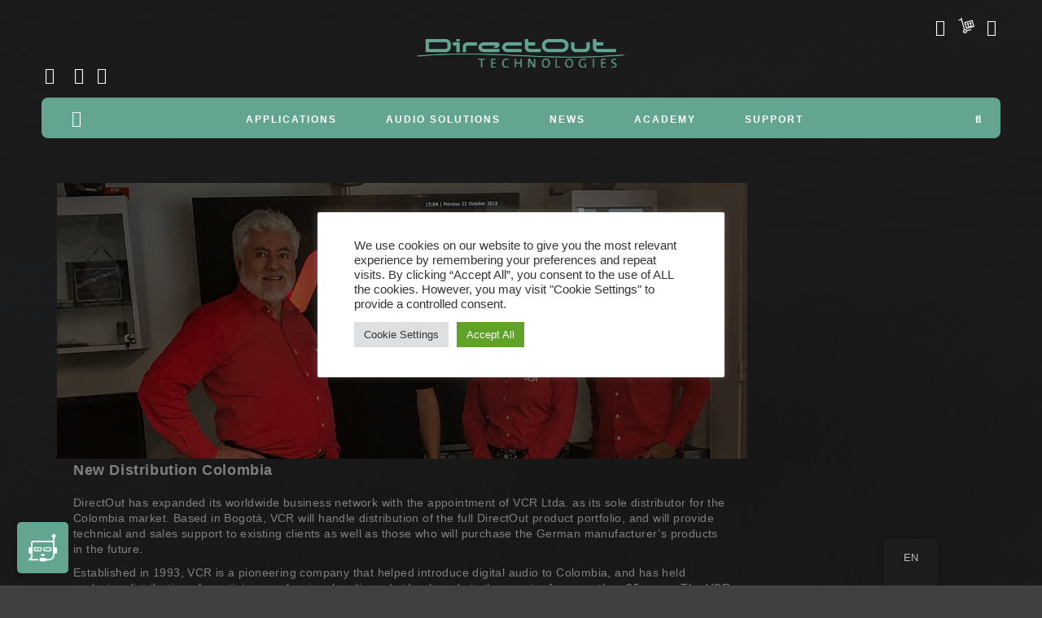

--- FILE ---
content_type: text/html; charset=UTF-8
request_url: https://www.directout.eu/new-distribution-colombia/
body_size: 28646
content:
<!DOCTYPE html>
<html lang="en-GB">
<head>
<meta charset="UTF-8"/>
<meta http-equiv="X-UA-Compatible" content="IE=edge">
<meta name="viewport" content="width=device-width, initial-scale=1">
<meta name='robots' content='index, follow, max-image-preview:large, max-snippet:-1, max-video-preview:-1' />
<script type="text/javascript">
var ajaxurl = "https://www.directout.eu/wp-admin/admin-ajax.php";
var ff_template_url = "https://www.directout.eu/wp-content/themes/ark";
</script>
<!-- This site is optimized with the Yoast SEO plugin v26.2 - https://yoast.com/wordpress/plugins/seo/ -->
<title>New Distribution Colombia - DirectOut</title>
<link rel="canonical" href="https://www.directout.eu/new-distribution-colombia/" />
<meta property="og:locale" content="en_GB" />
<meta property="og:type" content="article" />
<meta property="og:title" content="New Distribution Colombia - DirectOut" />
<meta property="og:description" content="DirectOut has expanded its worldwide business network with the appointment of VCR Ltda. as its sole distributor for the Colombia market. Based in Bogotá, VCR will handle distribution of the full DirectOut product portfolio, and will provide technical and sales support to existing clients as well as those who will purchase the German manufacturer’s products" />
<meta property="og:url" content="https://www.directout.eu/new-distribution-colombia/" />
<meta property="og:site_name" content="DirectOut" />
<meta property="article:published_time" content="2018-10-30T11:41:00+00:00" />
<meta property="article:modified_time" content="2021-12-07T10:17:54+00:00" />
<meta property="og:image" content="https://www.directout.eu/wp-content/uploads/2021/10/do-056-colombia.jpg" />
<meta property="og:image:width" content="1200" />
<meta property="og:image:height" content="480" />
<meta property="og:image:type" content="image/jpeg" />
<meta name="author" content="Nicolas Brunner" />
<meta name="twitter:card" content="summary_large_image" />
<meta name="twitter:label1" content="Written by" />
<meta name="twitter:data1" content="Nicolas Brunner" />
<meta name="twitter:label2" content="Estimated reading time" />
<meta name="twitter:data2" content="1 minute" />
<script type="application/ld+json" class="yoast-schema-graph">{"@context":"https://schema.org","@graph":[{"@type":"WebPage","@id":"https://www.directout.eu/new-distribution-colombia/","url":"https://www.directout.eu/new-distribution-colombia/","name":"New Distribution Colombia - DirectOut","isPartOf":{"@id":"https://www.directout.eu/de/#website"},"primaryImageOfPage":{"@id":"https://www.directout.eu/new-distribution-colombia/#primaryimage"},"image":{"@id":"https://www.directout.eu/new-distribution-colombia/#primaryimage"},"thumbnailUrl":"https://www.directout.eu/wp-content/uploads/2021/10/do-056-colombia.jpg","datePublished":"2018-10-30T11:41:00+00:00","dateModified":"2021-12-07T10:17:54+00:00","author":{"@id":"https://www.directout.eu/de/#/schema/person/e0259b83c42307006d683e4535421f45"},"breadcrumb":{"@id":"https://www.directout.eu/new-distribution-colombia/#breadcrumb"},"inLanguage":"en-GB","potentialAction":[{"@type":"ReadAction","target":["https://www.directout.eu/new-distribution-colombia/"]}]},{"@type":"ImageObject","inLanguage":"en-GB","@id":"https://www.directout.eu/new-distribution-colombia/#primaryimage","url":"https://www.directout.eu/wp-content/uploads/2021/10/do-056-colombia.jpg","contentUrl":"https://www.directout.eu/wp-content/uploads/2021/10/do-056-colombia.jpg","width":1200,"height":480},{"@type":"BreadcrumbList","@id":"https://www.directout.eu/new-distribution-colombia/#breadcrumb","itemListElement":[{"@type":"ListItem","position":1,"name":"Home","item":"https://www.directout.eu/"},{"@type":"ListItem","position":2,"name":"Blog","item":"https://www.directout.eu/de/news/"},{"@type":"ListItem","position":3,"name":"New Distribution Colombia"}]},{"@type":"WebSite","@id":"https://www.directout.eu/de/#website","url":"https://www.directout.eu/de/","name":"DirectOut","description":"Technologies","potentialAction":[{"@type":"SearchAction","target":{"@type":"EntryPoint","urlTemplate":"https://www.directout.eu/de/?s={search_term_string}"},"query-input":{"@type":"PropertyValueSpecification","valueRequired":true,"valueName":"search_term_string"}}],"inLanguage":"en-GB"},{"@type":"Person","@id":"https://www.directout.eu/de/#/schema/person/e0259b83c42307006d683e4535421f45","name":"Nicolas Brunner","image":{"@type":"ImageObject","inLanguage":"en-GB","@id":"https://www.directout.eu/de/#/schema/person/image/","url":"https://secure.gravatar.com/avatar/e02849199391688e698a26a207a8eb5a2248c554116c821cc738e1a4afa18261?s=96&d=mm&r=g","contentUrl":"https://secure.gravatar.com/avatar/e02849199391688e698a26a207a8eb5a2248c554116c821cc738e1a4afa18261?s=96&d=mm&r=g","caption":"Nicolas Brunner"},"url":"https://www.directout.eu/author/nicolas-brunner/"}]}</script>
<!-- / Yoast SEO plugin. -->
<link rel='dns-prefetch' href='//use.fontawesome.com' />
<link rel="alternate" type="application/rss+xml" title="DirectOut &raquo; Feed" href="https://www.directout.eu/feed/" />
<link rel="alternate" type="application/rss+xml" title="DirectOut &raquo; Comments Feed" href="https://www.directout.eu/comments/feed/" />
<link rel="alternate" type="application/rss+xml" title="DirectOut &raquo; New Distribution Colombia Comments Feed" href="https://www.directout.eu/new-distribution-colombia/feed/" />
<link rel="alternate" title="oEmbed (JSON)" type="application/json+oembed" href="https://www.directout.eu/wp-json/oembed/1.0/embed?url=https%3A%2F%2Fwww.directout.eu%2Fnew-distribution-colombia%2F" />
<link rel="alternate" title="oEmbed (XML)" type="text/xml+oembed" href="https://www.directout.eu/wp-json/oembed/1.0/embed?url=https%3A%2F%2Fwww.directout.eu%2Fnew-distribution-colombia%2F&#038;format=xml" />
<!-- This site uses the Google Analytics by MonsterInsights plugin v9.11.1 - Using Analytics tracking - https://www.monsterinsights.com/ -->
<script src="//www.googletagmanager.com/gtag/js?id=G-GN79PXZ27X"  data-cfasync="false" data-wpfc-render="false" type="text/javascript" async></script>
<script data-cfasync="false" data-wpfc-render="false" type="text/plain" data-cli-class="cli-blocker-script"  data-cli-script-type="analytics" data-cli-block="true"  data-cli-element-position="head">
var mi_version = '9.11.1';
var mi_track_user = true;
var mi_no_track_reason = '';
var MonsterInsightsDefaultLocations = {"page_location":"https:\/\/www.directout.eu\/new-distribution-colombia\/"};
if ( typeof MonsterInsightsPrivacyGuardFilter === 'function' ) {
var MonsterInsightsLocations = (typeof MonsterInsightsExcludeQuery === 'object') ? MonsterInsightsPrivacyGuardFilter( MonsterInsightsExcludeQuery ) : MonsterInsightsPrivacyGuardFilter( MonsterInsightsDefaultLocations );
} else {
var MonsterInsightsLocations = (typeof MonsterInsightsExcludeQuery === 'object') ? MonsterInsightsExcludeQuery : MonsterInsightsDefaultLocations;
}
var disableStrs = [
'ga-disable-G-GN79PXZ27X',
];
/* Function to detect opted out users */
function __gtagTrackerIsOptedOut() {
for (var index = 0; index < disableStrs.length; index++) {
if (document.cookie.indexOf(disableStrs[index] + '=true') > -1) {
return true;
}
}
return false;
}
/* Disable tracking if the opt-out cookie exists. */
if (__gtagTrackerIsOptedOut()) {
for (var index = 0; index < disableStrs.length; index++) {
window[disableStrs[index]] = true;
}
}
/* Opt-out function */
function __gtagTrackerOptout() {
for (var index = 0; index < disableStrs.length; index++) {
document.cookie = disableStrs[index] + '=true; expires=Thu, 31 Dec 2099 23:59:59 UTC; path=/';
window[disableStrs[index]] = true;
}
}
if ('undefined' === typeof gaOptout) {
function gaOptout() {
__gtagTrackerOptout();
}
}
window.dataLayer = window.dataLayer || [];
window.MonsterInsightsDualTracker = {
helpers: {},
trackers: {},
};
if (mi_track_user) {
function __gtagDataLayer() {
dataLayer.push(arguments);
}
function __gtagTracker(type, name, parameters) {
if (!parameters) {
parameters = {};
}
if (parameters.send_to) {
__gtagDataLayer.apply(null, arguments);
return;
}
if (type === 'event') {
parameters.send_to = monsterinsights_frontend.v4_id;
var hookName = name;
if (typeof parameters['event_category'] !== 'undefined') {
hookName = parameters['event_category'] + ':' + name;
}
if (typeof MonsterInsightsDualTracker.trackers[hookName] !== 'undefined') {
MonsterInsightsDualTracker.trackers[hookName](parameters);
} else {
__gtagDataLayer('event', name, parameters);
}
} else {
__gtagDataLayer.apply(null, arguments);
}
}
__gtagTracker('js', new Date());
__gtagTracker('set', {
'developer_id.dZGIzZG': true,
});
if ( MonsterInsightsLocations.page_location ) {
__gtagTracker('set', MonsterInsightsLocations);
}
__gtagTracker('config', 'G-GN79PXZ27X', {"forceSSL":"true","link_attribution":"true"} );
window.gtag = __gtagTracker;										(function () {
/* https://developers.google.com/analytics/devguides/collection/analyticsjs/ */
/* ga and __gaTracker compatibility shim. */
var noopfn = function () {
return null;
};
var newtracker = function () {
return new Tracker();
};
var Tracker = function () {
return null;
};
var p = Tracker.prototype;
p.get = noopfn;
p.set = noopfn;
p.send = function () {
var args = Array.prototype.slice.call(arguments);
args.unshift('send');
__gaTracker.apply(null, args);
};
var __gaTracker = function () {
var len = arguments.length;
if (len === 0) {
return;
}
var f = arguments[len - 1];
if (typeof f !== 'object' || f === null || typeof f.hitCallback !== 'function') {
if ('send' === arguments[0]) {
var hitConverted, hitObject = false, action;
if ('event' === arguments[1]) {
if ('undefined' !== typeof arguments[3]) {
hitObject = {
'eventAction': arguments[3],
'eventCategory': arguments[2],
'eventLabel': arguments[4],
'value': arguments[5] ? arguments[5] : 1,
}
}
}
if ('pageview' === arguments[1]) {
if ('undefined' !== typeof arguments[2]) {
hitObject = {
'eventAction': 'page_view',
'page_path': arguments[2],
}
}
}
if (typeof arguments[2] === 'object') {
hitObject = arguments[2];
}
if (typeof arguments[5] === 'object') {
Object.assign(hitObject, arguments[5]);
}
if ('undefined' !== typeof arguments[1].hitType) {
hitObject = arguments[1];
if ('pageview' === hitObject.hitType) {
hitObject.eventAction = 'page_view';
}
}
if (hitObject) {
action = 'timing' === arguments[1].hitType ? 'timing_complete' : hitObject.eventAction;
hitConverted = mapArgs(hitObject);
__gtagTracker('event', action, hitConverted);
}
}
return;
}
function mapArgs(args) {
var arg, hit = {};
var gaMap = {
'eventCategory': 'event_category',
'eventAction': 'event_action',
'eventLabel': 'event_label',
'eventValue': 'event_value',
'nonInteraction': 'non_interaction',
'timingCategory': 'event_category',
'timingVar': 'name',
'timingValue': 'value',
'timingLabel': 'event_label',
'page': 'page_path',
'location': 'page_location',
'title': 'page_title',
'referrer' : 'page_referrer',
};
for (arg in args) {
if (!(!args.hasOwnProperty(arg) || !gaMap.hasOwnProperty(arg))) {
hit[gaMap[arg]] = args[arg];
} else {
hit[arg] = args[arg];
}
}
return hit;
}
try {
f.hitCallback();
} catch (ex) {
}
};
__gaTracker.create = newtracker;
__gaTracker.getByName = newtracker;
__gaTracker.getAll = function () {
return [];
};
__gaTracker.remove = noopfn;
__gaTracker.loaded = true;
window['__gaTracker'] = __gaTracker;
})();
} else {
console.log("");
(function () {
function __gtagTracker() {
return null;
}
window['__gtagTracker'] = __gtagTracker;
window['gtag'] = __gtagTracker;
})();
}
</script>
<!-- / Google Analytics by MonsterInsights -->
<style id='wp-img-auto-sizes-contain-inline-css' type='text/css'>
img:is([sizes=auto i],[sizes^="auto," i]){contain-intrinsic-size:3000px 1500px}
/*# sourceURL=wp-img-auto-sizes-contain-inline-css */
</style>
<!-- <link rel='stylesheet' id='animate-css' href='https://www.directout.eu/wp-content/plugins/fresh-framework//framework/themes/builder/metaBoxThemeBuilder/assets/freshGrid/extern/animate.css/animate.min.css?ver=1.72.0' type='text/css' media='all' /> -->
<!-- <link rel='stylesheet' id='ff-freshgrid-css' href='https://www.directout.eu/wp-content/plugins/fresh-framework//framework/themes/builder/metaBoxThemeBuilder/assets/freshGrid/freshGrid.css?ver=1.72.0' type='text/css' media='all' /> -->
<!-- <link rel='stylesheet' id='wp-block-library-css' href='https://www.directout.eu/wp-includes/css/dist/block-library/style.min.css?ver=6.9' type='text/css' media='all' /> -->
<link rel="stylesheet" type="text/css" href="//www.directout.eu/wp-content/cache/wpfc-minified/ei6doaxi/i0pta.css" media="all"/>
<style id='global-styles-inline-css' type='text/css'>
:root{--wp--preset--aspect-ratio--square: 1;--wp--preset--aspect-ratio--4-3: 4/3;--wp--preset--aspect-ratio--3-4: 3/4;--wp--preset--aspect-ratio--3-2: 3/2;--wp--preset--aspect-ratio--2-3: 2/3;--wp--preset--aspect-ratio--16-9: 16/9;--wp--preset--aspect-ratio--9-16: 9/16;--wp--preset--color--black: #000000;--wp--preset--color--cyan-bluish-gray: #abb8c3;--wp--preset--color--white: #ffffff;--wp--preset--color--pale-pink: #f78da7;--wp--preset--color--vivid-red: #cf2e2e;--wp--preset--color--luminous-vivid-orange: #ff6900;--wp--preset--color--luminous-vivid-amber: #fcb900;--wp--preset--color--light-green-cyan: #7bdcb5;--wp--preset--color--vivid-green-cyan: #00d084;--wp--preset--color--pale-cyan-blue: #8ed1fc;--wp--preset--color--vivid-cyan-blue: #0693e3;--wp--preset--color--vivid-purple: #9b51e0;--wp--preset--gradient--vivid-cyan-blue-to-vivid-purple: linear-gradient(135deg,rgb(6,147,227) 0%,rgb(155,81,224) 100%);--wp--preset--gradient--light-green-cyan-to-vivid-green-cyan: linear-gradient(135deg,rgb(122,220,180) 0%,rgb(0,208,130) 100%);--wp--preset--gradient--luminous-vivid-amber-to-luminous-vivid-orange: linear-gradient(135deg,rgb(252,185,0) 0%,rgb(255,105,0) 100%);--wp--preset--gradient--luminous-vivid-orange-to-vivid-red: linear-gradient(135deg,rgb(255,105,0) 0%,rgb(207,46,46) 100%);--wp--preset--gradient--very-light-gray-to-cyan-bluish-gray: linear-gradient(135deg,rgb(238,238,238) 0%,rgb(169,184,195) 100%);--wp--preset--gradient--cool-to-warm-spectrum: linear-gradient(135deg,rgb(74,234,220) 0%,rgb(151,120,209) 20%,rgb(207,42,186) 40%,rgb(238,44,130) 60%,rgb(251,105,98) 80%,rgb(254,248,76) 100%);--wp--preset--gradient--blush-light-purple: linear-gradient(135deg,rgb(255,206,236) 0%,rgb(152,150,240) 100%);--wp--preset--gradient--blush-bordeaux: linear-gradient(135deg,rgb(254,205,165) 0%,rgb(254,45,45) 50%,rgb(107,0,62) 100%);--wp--preset--gradient--luminous-dusk: linear-gradient(135deg,rgb(255,203,112) 0%,rgb(199,81,192) 50%,rgb(65,88,208) 100%);--wp--preset--gradient--pale-ocean: linear-gradient(135deg,rgb(255,245,203) 0%,rgb(182,227,212) 50%,rgb(51,167,181) 100%);--wp--preset--gradient--electric-grass: linear-gradient(135deg,rgb(202,248,128) 0%,rgb(113,206,126) 100%);--wp--preset--gradient--midnight: linear-gradient(135deg,rgb(2,3,129) 0%,rgb(40,116,252) 100%);--wp--preset--font-size--small: 13px;--wp--preset--font-size--medium: 20px;--wp--preset--font-size--large: 36px;--wp--preset--font-size--x-large: 42px;--wp--preset--spacing--20: 0.44rem;--wp--preset--spacing--30: 0.67rem;--wp--preset--spacing--40: 1rem;--wp--preset--spacing--50: 1.5rem;--wp--preset--spacing--60: 2.25rem;--wp--preset--spacing--70: 3.38rem;--wp--preset--spacing--80: 5.06rem;--wp--preset--shadow--natural: 6px 6px 9px rgba(0, 0, 0, 0.2);--wp--preset--shadow--deep: 12px 12px 50px rgba(0, 0, 0, 0.4);--wp--preset--shadow--sharp: 6px 6px 0px rgba(0, 0, 0, 0.2);--wp--preset--shadow--outlined: 6px 6px 0px -3px rgb(255, 255, 255), 6px 6px rgb(0, 0, 0);--wp--preset--shadow--crisp: 6px 6px 0px rgb(0, 0, 0);}:where(.is-layout-flex){gap: 0.5em;}:where(.is-layout-grid){gap: 0.5em;}body .is-layout-flex{display: flex;}.is-layout-flex{flex-wrap: wrap;align-items: center;}.is-layout-flex > :is(*, div){margin: 0;}body .is-layout-grid{display: grid;}.is-layout-grid > :is(*, div){margin: 0;}:where(.wp-block-columns.is-layout-flex){gap: 2em;}:where(.wp-block-columns.is-layout-grid){gap: 2em;}:where(.wp-block-post-template.is-layout-flex){gap: 1.25em;}:where(.wp-block-post-template.is-layout-grid){gap: 1.25em;}.has-black-color{color: var(--wp--preset--color--black) !important;}.has-cyan-bluish-gray-color{color: var(--wp--preset--color--cyan-bluish-gray) !important;}.has-white-color{color: var(--wp--preset--color--white) !important;}.has-pale-pink-color{color: var(--wp--preset--color--pale-pink) !important;}.has-vivid-red-color{color: var(--wp--preset--color--vivid-red) !important;}.has-luminous-vivid-orange-color{color: var(--wp--preset--color--luminous-vivid-orange) !important;}.has-luminous-vivid-amber-color{color: var(--wp--preset--color--luminous-vivid-amber) !important;}.has-light-green-cyan-color{color: var(--wp--preset--color--light-green-cyan) !important;}.has-vivid-green-cyan-color{color: var(--wp--preset--color--vivid-green-cyan) !important;}.has-pale-cyan-blue-color{color: var(--wp--preset--color--pale-cyan-blue) !important;}.has-vivid-cyan-blue-color{color: var(--wp--preset--color--vivid-cyan-blue) !important;}.has-vivid-purple-color{color: var(--wp--preset--color--vivid-purple) !important;}.has-black-background-color{background-color: var(--wp--preset--color--black) !important;}.has-cyan-bluish-gray-background-color{background-color: var(--wp--preset--color--cyan-bluish-gray) !important;}.has-white-background-color{background-color: var(--wp--preset--color--white) !important;}.has-pale-pink-background-color{background-color: var(--wp--preset--color--pale-pink) !important;}.has-vivid-red-background-color{background-color: var(--wp--preset--color--vivid-red) !important;}.has-luminous-vivid-orange-background-color{background-color: var(--wp--preset--color--luminous-vivid-orange) !important;}.has-luminous-vivid-amber-background-color{background-color: var(--wp--preset--color--luminous-vivid-amber) !important;}.has-light-green-cyan-background-color{background-color: var(--wp--preset--color--light-green-cyan) !important;}.has-vivid-green-cyan-background-color{background-color: var(--wp--preset--color--vivid-green-cyan) !important;}.has-pale-cyan-blue-background-color{background-color: var(--wp--preset--color--pale-cyan-blue) !important;}.has-vivid-cyan-blue-background-color{background-color: var(--wp--preset--color--vivid-cyan-blue) !important;}.has-vivid-purple-background-color{background-color: var(--wp--preset--color--vivid-purple) !important;}.has-black-border-color{border-color: var(--wp--preset--color--black) !important;}.has-cyan-bluish-gray-border-color{border-color: var(--wp--preset--color--cyan-bluish-gray) !important;}.has-white-border-color{border-color: var(--wp--preset--color--white) !important;}.has-pale-pink-border-color{border-color: var(--wp--preset--color--pale-pink) !important;}.has-vivid-red-border-color{border-color: var(--wp--preset--color--vivid-red) !important;}.has-luminous-vivid-orange-border-color{border-color: var(--wp--preset--color--luminous-vivid-orange) !important;}.has-luminous-vivid-amber-border-color{border-color: var(--wp--preset--color--luminous-vivid-amber) !important;}.has-light-green-cyan-border-color{border-color: var(--wp--preset--color--light-green-cyan) !important;}.has-vivid-green-cyan-border-color{border-color: var(--wp--preset--color--vivid-green-cyan) !important;}.has-pale-cyan-blue-border-color{border-color: var(--wp--preset--color--pale-cyan-blue) !important;}.has-vivid-cyan-blue-border-color{border-color: var(--wp--preset--color--vivid-cyan-blue) !important;}.has-vivid-purple-border-color{border-color: var(--wp--preset--color--vivid-purple) !important;}.has-vivid-cyan-blue-to-vivid-purple-gradient-background{background: var(--wp--preset--gradient--vivid-cyan-blue-to-vivid-purple) !important;}.has-light-green-cyan-to-vivid-green-cyan-gradient-background{background: var(--wp--preset--gradient--light-green-cyan-to-vivid-green-cyan) !important;}.has-luminous-vivid-amber-to-luminous-vivid-orange-gradient-background{background: var(--wp--preset--gradient--luminous-vivid-amber-to-luminous-vivid-orange) !important;}.has-luminous-vivid-orange-to-vivid-red-gradient-background{background: var(--wp--preset--gradient--luminous-vivid-orange-to-vivid-red) !important;}.has-very-light-gray-to-cyan-bluish-gray-gradient-background{background: var(--wp--preset--gradient--very-light-gray-to-cyan-bluish-gray) !important;}.has-cool-to-warm-spectrum-gradient-background{background: var(--wp--preset--gradient--cool-to-warm-spectrum) !important;}.has-blush-light-purple-gradient-background{background: var(--wp--preset--gradient--blush-light-purple) !important;}.has-blush-bordeaux-gradient-background{background: var(--wp--preset--gradient--blush-bordeaux) !important;}.has-luminous-dusk-gradient-background{background: var(--wp--preset--gradient--luminous-dusk) !important;}.has-pale-ocean-gradient-background{background: var(--wp--preset--gradient--pale-ocean) !important;}.has-electric-grass-gradient-background{background: var(--wp--preset--gradient--electric-grass) !important;}.has-midnight-gradient-background{background: var(--wp--preset--gradient--midnight) !important;}.has-small-font-size{font-size: var(--wp--preset--font-size--small) !important;}.has-medium-font-size{font-size: var(--wp--preset--font-size--medium) !important;}.has-large-font-size{font-size: var(--wp--preset--font-size--large) !important;}.has-x-large-font-size{font-size: var(--wp--preset--font-size--x-large) !important;}
/*# sourceURL=global-styles-inline-css */
</style>
<style id='classic-theme-styles-inline-css' type='text/css'>
/*! This file is auto-generated */
.wp-block-button__link{color:#fff;background-color:#32373c;border-radius:9999px;box-shadow:none;text-decoration:none;padding:calc(.667em + 2px) calc(1.333em + 2px);font-size:1.125em}.wp-block-file__button{background:#32373c;color:#fff;text-decoration:none}
/*# sourceURL=/wp-includes/css/classic-themes.min.css */
</style>
<!-- <link rel='stylesheet' id='cookie-law-info-css' href='https://www.directout.eu/wp-content/plugins/cookie-law-info/legacy/public/css/cookie-law-info-public.css?ver=3.3.6' type='text/css' media='all' /> -->
<!-- <link rel='stylesheet' id='cookie-law-info-gdpr-css' href='https://www.directout.eu/wp-content/plugins/cookie-law-info/legacy/public/css/cookie-law-info-gdpr.css?ver=3.3.6' type='text/css' media='all' /> -->
<link rel="stylesheet" type="text/css" href="//www.directout.eu/wp-content/cache/wpfc-minified/7kdhl32k/i0pta.css" media="all"/>
<link rel='stylesheet' id='wpdm-font-awesome-css' href='https://use.fontawesome.com/releases/v6.7.2/css/all.css?ver=6.9' type='text/css' media='all' />
<!-- <link rel='stylesheet' id='wpdm-front-css' href='https://www.directout.eu/wp-content/plugins/download-manager/assets/css/front.min.css?ver=6.9' type='text/css' media='all' /> -->
<!-- <link rel='stylesheet' id='wpa-css-css' href='https://www.directout.eu/wp-content/plugins/honeypot/includes/css/wpa.css?ver=2.3.04' type='text/css' media='all' /> -->
<!-- <link rel='stylesheet' id='searchandfilter-css' href='https://www.directout.eu/wp-content/plugins/search-filter/style.css?ver=1' type='text/css' media='all' /> -->
<!-- <link rel='stylesheet' id='woocommerce-layout-css' href='https://www.directout.eu/wp-content/plugins/woocommerce/assets/css/woocommerce-layout.css?ver=10.3.7' type='text/css' media='all' /> -->
<link rel="stylesheet" type="text/css" href="//www.directout.eu/wp-content/cache/wpfc-minified/jz603fak/i0pta.css" media="all"/>
<!-- <link rel='stylesheet' id='woocommerce-smallscreen-css' href='https://www.directout.eu/wp-content/plugins/woocommerce/assets/css/woocommerce-smallscreen.css?ver=10.3.7' type='text/css' media='only screen and (max-width: 768px)' /> -->
<link rel="stylesheet" type="text/css" href="//www.directout.eu/wp-content/cache/wpfc-minified/jpydv9cf/i0pta.css" media="only screen and (max-width: 768px)"/>
<!-- <link rel='stylesheet' id='woocommerce-general-css' href='https://www.directout.eu/wp-content/plugins/woocommerce/assets/css/woocommerce.css?ver=10.3.7' type='text/css' media='all' /> -->
<link rel="stylesheet" type="text/css" href="//www.directout.eu/wp-content/cache/wpfc-minified/7uvdw8i4/i0pta.css" media="all"/>
<style id='woocommerce-inline-inline-css' type='text/css'>
.woocommerce form .form-row .required { visibility: visible; }
/*# sourceURL=woocommerce-inline-inline-css */
</style>
<!-- <link rel='stylesheet' id='trp-floater-language-switcher-style-css' href='https://www.directout.eu/wp-content/plugins/translatepress-multilingual/assets/css/trp-floater-language-switcher.css?ver=3.0.1' type='text/css' media='all' /> -->
<!-- <link rel='stylesheet' id='trp-language-switcher-style-css' href='https://www.directout.eu/wp-content/plugins/translatepress-multilingual/assets/css/trp-language-switcher.css?ver=3.0.1' type='text/css' media='all' /> -->
<!-- <link rel='stylesheet' id='search-filter-plugin-styles-css' href='https://www.directout.eu/wp-content/plugins/search-filter-pro/public/assets/css/search-filter.min.css?ver=2.5.9' type='text/css' media='all' /> -->
<!-- <link rel='stylesheet' id='brands-styles-css' href='https://www.directout.eu/wp-content/plugins/woocommerce/assets/css/brands.css?ver=10.3.7' type='text/css' media='all' /> -->
<!-- <link rel='stylesheet' id='bootstrap-css' href='https://www.directout.eu/wp-content/themes/ark/assets/plugins/bootstrap/css/bootstrap.min.css?ver=3.3.7' type='text/css' media='all' /> -->
<!-- <link rel='stylesheet' id='jquery.mCustomScrollbar-css' href='https://www.directout.eu/wp-content/themes/ark/assets/plugins/scrollbar/jquery.mCustomScrollbar.css?ver=3.1.12' type='text/css' media='all' /> -->
<!-- <link rel='stylesheet' id='owl.carousel-css' href='https://www.directout.eu/wp-content/themes/ark/assets/plugins/owl-carousel/assets/owl.carousel.css?ver=1.3.2' type='text/css' media='all' /> -->
<!-- <link rel='stylesheet' id='magnific-popup-css' href='https://www.directout.eu/wp-content/themes/ark/assets/plugins/magnific-popup/magnific-popup.css?ver=1.1.0' type='text/css' media='all' /> -->
<!-- <link rel='stylesheet' id='cubeportfolio-css' href='https://www.directout.eu/wp-content/themes/ark/assets/plugins/cubeportfolio/css/cubeportfolio.min.css?ver=3.8.0' type='text/css' media='all' /> -->
<!-- <link rel='stylesheet' id='freshframework-font-awesome4-css' href='https://www.directout.eu/wp-content/plugins/fresh-framework///framework/extern/iconfonts/ff-font-awesome4/ff-font-awesome4.css?ver=6.9' type='text/css' media='all' /> -->
<!-- <link rel='stylesheet' id='freshframework-font-et-line-css' href='https://www.directout.eu/wp-content/plugins/fresh-framework///framework/extern/iconfonts/ff-font-et-line/ff-font-et-line.css?ver=6.9' type='text/css' media='all' /> -->
<!-- <link rel='stylesheet' id='freshframework-simple-line-icons-css' href='https://www.directout.eu/wp-content/plugins/fresh-framework///framework/extern/iconfonts/ff-font-simple-line-icons/ff-font-simple-line-icons.css?ver=6.9' type='text/css' media='all' /> -->
<!-- <link rel='stylesheet' id='freshframework-Font_Awesome_5_Regular-css' href='https://www.directout.eu/wp-content/plugins/fresh-framework///framework/extern/iconfonts/ff-font-awesome5-regular/ff-font-awesome5-regular.css?ver=6.9' type='text/css' media='all' /> -->
<!-- <link rel='stylesheet' id='freshframework-brandico-css' href='https://www.directout.eu/wp-content/plugins/fresh-framework///framework/extern/iconfonts/ff-font-brandico/ff-font-brandico.css?ver=6.9' type='text/css' media='all' /> -->
<!-- <link rel='stylesheet' id='custom-icon-font-1-directout-icon-font-css' href='https://www.directout.eu/wp-content/themes/ark-child/assets/directout-icons/drout-icons.css?ver=6.9' type='text/css' media='all' /> -->
<!-- <link rel='stylesheet' id='ark-one-page-business-css' href='https://www.directout.eu/wp-content/themes/ark/assets/css/one-page-business.css?ver=6.9' type='text/css' media='all' /> -->
<!-- <link rel='stylesheet' id='ark-landing-css' href='https://www.directout.eu/wp-content/themes/ark/assets/css/landing.css?ver=6.9' type='text/css' media='all' /> -->
<!-- <link rel='stylesheet' id='ark-style-css' href='https://www.directout.eu/wp-content/themes/ark/style.css?ver=6.9' type='text/css' media='all' /> -->
<link rel="stylesheet" type="text/css" href="//www.directout.eu/wp-content/cache/wpfc-minified/1o8ti79x/i0pta.css" media="all"/>
<style id='ark-style-inline-css' type='text/css'>
body,p,.ff-richtext,li,li a,a,h1, h2, h3, h4, h5, h6 ,.progress-box-v1 .progress-title,.progress-box-v2 .progress-title,.team-v5-progress-box .progress-title,.pricing-list-v1 .pricing-list-v1-header-title,.team-v3 .progress-box .progress-title,.rating-container .caption > .label,.theme-portfolio .cbp-l-filters-alignRight,.theme-portfolio .cbp-l-filters-alignLeft,.theme-portfolio .cbp-l-filters-alignCenter,.theme-portfolio .cbp-filter-item,.theme-portfolio .cbp-l-loadMore-button .cbp-l-loadMore-link,.theme-portfolio .cbp-l-loadMore-button .cbp-l-loadMore-button-link,.theme-portfolio .cbp-l-loadMore-text .cbp-l-loadMore-link,.theme-portfolio .cbp-l-loadMore-text .cbp-l-loadMore-button-link,.theme-portfolio-v2 .cbp-l-filters-alignRight .cbp-filter-item,.theme-portfolio-v3 .cbp-l-filters-button .cbp-filter-item,.zeus .tp-bullet-title{font-family:Helvetica, sans-serif,Arial,sans-serif}
.blog-classic .blog-classic-label,.blog-classic .blog-classic-subtitle,.blog-grid .blog-grid-title-el,.blog-grid .blog-grid-title-el .blog-grid-title-link,.blog-grid .blog-grid-supplemental-title,.op-b-blog .blog-grid-supplemental-title,.blog-grid .blog-grid-supplemental-category,.blog-grid-supplemental .blog-grid-supplemental-title a,.blog-teaser .blog-teaser-category .blog-teaser-category-title,.blog-teaser .blog-teaser-category .blog-teaser-category-title a,.news-v8 .news-v8-category a,.news-v1 .news-v1-heading .news-v1-heading-title > a,.news-v1 .news-v1-quote:before,.news-v2 .news-v2-subtitle,.news-v2 .news-v2-subtitle a,.ff-news-v3-meta-data,.ff-news-v3-meta-data a,.news-v3 .news-v3-content .news-v3-subtitle,.news-v6 .news-v6-subtitle,.news-v7 .news-v7-subtitle,.news-v8 .news-v8-category,.blog-simple-slider .op-b-blog-title,.blog-simple-slider .op-b-blog-title a,.heading-v1 .heading-v1-title,.heading-v1 .heading-v1-title p,.testimonials-v7 .testimonials-v7-title .sign,.team-v3 .team-v3-member-position,.heading-v1 .heading-v1-subtitle,.heading-v1 .heading-v1-subtitle p,.heading-v2 .heading-v2-text,.heading-v2 .heading-v2-text p,.heading-v3 .heading-v3-text,.heading-v3 .heading-v3-text p,.heading-v4 .heading-v4-subtitle,.heading-v4 .heading-v4-subtitle p,.newsletter-v2 .newsletter-v2-title span.sign,.quote-socials-v1 .quote-socials-v1-quote,.quote-socials-v1 .quote-socials-v1-quote p,.sliding-bg .sliding-bg-title,.timeline-v4 .timeline-v4-subtitle, .timeline-v4 .timeline-v4-subtitle a,.counters-v2 .counters-v2-subtitle,.icon-box-v2 .icon-box-v2-body-subtitle,.i-banner-v1 .i-banner-v1-heading .i-banner-v1-member-position,.i-banner-v1 .i-banner-v1-quote,.i-banner-v3 .i-banner-v3-subtitle,.newsletter-v2 .newsletter-v2-title:before,.piechart-v1 .piechart-v1-body .piechart-v1-body-subtitle,.pricing-list-v1 .pricing-list-v1-body .pricing-list-v1-header-subtitle,.pricing-list-v2 .pricing-list-v2-header-title,.pricing-list-v3 .pricing-list-v3-text,.promo-block-v2 .promo-block-v2-text,.promo-block-v2 .promo-block-v2-text p,.promo-block-v3 .promo-block-v3-subtitle,.services-v1 .services-v1-subtitle,.services-v10 .services-v10-no,.services-v11 .services-v11-subtitle,.slider-block-v1 .slider-block-v1-subtitle,.team-v3 .team-v3-header .team-v3-member-position,.team-v4 .team-v4-content .team-v4-member-position,.testimonials-v1 .testimonials-v1-author-position,.testimonials-v3 .testimonials-v3-subtitle:before,.testimonials-v3 .testimonials-v3-subtitle span.sign,.testimonials-v3 .testimonials-v3-author,.testimonials-v5 .testimonials-v5-quote-text,.testimonials-v5 .testimonials-v5-quote-text p,.testimonials-v6 .testimonials-v6-element .testimonials-v6-position,.testimonials-v6 .testimonials-v6-quote-text,.testimonials-v6 .testimonials-v6-quote-text p,.testimonials-v7 .testimonials-v7-title:before,.testimonials-v7 .testimonials-v7-author,.testimonials-v7-title-span,.footer .footer-testimonials .footer-testimonials-quote:before,.animated-headline-v1 .animated-headline-v1-subtitle,.news-v3 .news-v3-content .news-v3-subtitle,.news-v3 .news-v3-content .news-v3-subtitle a,.theme-ci-v1 .theme-ci-v1-item .theme-ci-v1-title{font-family:Helvetica, sans-serif,Arial,sans-serif}
code, kbd, pre, samp{font-family:'Courier New', Courier, monospace,Arial,sans-serif}
.custom-font-1{font-family:'Fredericka the Great',Arial,sans-serif}
.custom-font-2{font-family:Arial, Helvetica, sans-serif,Arial,sans-serif}
.custom-font-3{font-family:Arial, Helvetica, sans-serif,Arial,sans-serif}
.custom-font-4{font-family:Arial, Helvetica, sans-serif,Arial,sans-serif}
.custom-font-5{font-family:Arial, Helvetica, sans-serif,Arial,sans-serif}
.custom-font-6{font-family:Arial, Helvetica, sans-serif,Arial,sans-serif}
.custom-font-7{font-family:Arial, Helvetica, sans-serif,Arial,sans-serif}
.custom-font-8{font-family:Arial, Helvetica, sans-serif,Arial,sans-serif}
/*# sourceURL=ark-style-inline-css */
</style>
<!-- <link rel='stylesheet' id='ark-style-child-css' href='https://www.directout.eu/wp-content/themes/ark-child/style.css?ver=6.9' type='text/css' media='all' /> -->
<!-- <link rel='stylesheet' id='ark-google-fonts-css' href='//www.directout.eu/wp-content/uploads/omgf/ark-google-fonts/ark-google-fonts.css?ver=1664291399' type='text/css' media='all' /> -->
<!-- <link rel='stylesheet' id='ark-woocommerce-css' href='https://www.directout.eu/wp-content/themes/ark/woocommerce/woocommerce.css?ver=6.9' type='text/css' media='all' /> -->
<!-- <link rel='stylesheet' id='twentytwenty-css' href='https://www.directout.eu/wp-content/themes/ark/assets/plugins/twentytwenty/css/twentytwenty.css?ver=6.9' type='text/css' media='all' /> -->
<!-- <link rel='stylesheet' id='ark-colors-css' href='https://www.directout.eu/wp-content/uploads/freshframework/css/colors.css?ver=6.9' type='text/css' media='all' /> -->
<!-- <link rel='stylesheet' id='drout-mobile-menu-css' href='https://www.directout.eu/wp-content/themes/ark-child/assets/css/mobile-menu.css?ver=6.9' type='text/css' media='all' /> -->
<!-- <link rel='stylesheet' id='drout-custom-filter-css' href='https://www.directout.eu/wp-content/themes/ark-child/assets/css/custom-filter.css?ver=6.9' type='text/css' media='all' /> -->
<!-- <link rel='stylesheet' id='drout-wp-form-style-css' href='https://www.directout.eu/wp-content/themes/ark-child/assets/css/wp-form-style.css?ver=6.9' type='text/css' media='all' /> -->
<!-- <link rel='stylesheet' id='drout-print-css' href='https://www.directout.eu/wp-content/themes/ark-child/assets/css/print.css?ver=6.9' type='text/css' media='all' /> -->
<!-- <link rel='stylesheet' id='wp-block-paragraph-css' href='https://www.directout.eu/wp-includes/blocks/paragraph/style.min.css?ver=6.9' type='text/css' media='all' /> -->
<link rel="stylesheet" type="text/css" href="//www.directout.eu/wp-content/cache/wpfc-minified/2m3g5tfb/drfl7.css" media="all"/>
<script src='//www.directout.eu/wp-content/cache/wpfc-minified/32p9a3r2/i0pta.js' type="text/javascript"></script>
<!-- <script type="text/plain" data-cli-class="cli-blocker-script"  data-cli-script-type="analytics" data-cli-block="true"  data-cli-element-position="head" src="https://www.directout.eu/wp-content/plugins/google-analytics-for-wordpress/assets/js/frontend-gtag.min.js?ver=9.11.1" id="monsterinsights-frontend-script-js" async="async" data-wp-strategy="async"></script> -->
<script data-cfasync="false" data-wpfc-render="false" type="text/javascript" id='monsterinsights-frontend-script-js-extra'>/* <![CDATA[ */
var monsterinsights_frontend = {"js_events_tracking":"true","download_extensions":"doc,pdf,ppt,zip,xls,docx,pptx,xlsx,txt,jpg","inbound_paths":"[]","home_url":"https:\/\/www.directout.eu","hash_tracking":"false","v4_id":"G-GN79PXZ27X"};/* ]]> */
</script>
<script src='//www.directout.eu/wp-content/cache/wpfc-minified/q7cklaf7/i0pta.js' type="text/javascript"></script>
<!-- <script type="text/javascript" src="https://www.directout.eu/wp-includes/js/jquery/jquery.min.js?ver=3.7.1" id="jquery-core-js"></script> -->
<!-- <script type="text/javascript" src="https://www.directout.eu/wp-includes/js/jquery/jquery-migrate.min.js?ver=3.4.1" id="jquery-migrate-js"></script> -->
<script type="text/javascript" id="cookie-law-info-js-extra">
/* <![CDATA[ */
var Cli_Data = {"nn_cookie_ids":[],"cookielist":[],"non_necessary_cookies":[],"ccpaEnabled":"","ccpaRegionBased":"","ccpaBarEnabled":"","strictlyEnabled":["necessary","obligatoire"],"ccpaType":"gdpr","js_blocking":"1","custom_integration":"","triggerDomRefresh":"","secure_cookies":""};
var cli_cookiebar_settings = {"animate_speed_hide":"500","animate_speed_show":"500","background":"#FFF","border":"#b1a6a6c2","border_on":"","button_1_button_colour":"#61a229","button_1_button_hover":"#4e8221","button_1_link_colour":"#fff","button_1_as_button":"1","button_1_new_win":"","button_2_button_colour":"#333","button_2_button_hover":"#292929","button_2_link_colour":"#444","button_2_as_button":"","button_2_hidebar":"","button_3_button_colour":"#dedfe0","button_3_button_hover":"#b2b2b3","button_3_link_colour":"#333333","button_3_as_button":"1","button_3_new_win":"","button_4_button_colour":"#dedfe0","button_4_button_hover":"#b2b2b3","button_4_link_colour":"#333333","button_4_as_button":"1","button_7_button_colour":"#61a229","button_7_button_hover":"#4e8221","button_7_link_colour":"#fff","button_7_as_button":"1","button_7_new_win":"","font_family":"inherit","header_fix":"","notify_animate_hide":"1","notify_animate_show":"","notify_div_id":"#cookie-law-info-bar","notify_position_horizontal":"right","notify_position_vertical":"bottom","scroll_close":"","scroll_close_reload":"","accept_close_reload":"1","reject_close_reload":"1","showagain_tab":"","showagain_background":"#fff","showagain_border":"#000","showagain_div_id":"#cookie-law-info-again","showagain_x_position":"100px","text":"#333333","show_once_yn":"","show_once":"10000","logging_on":"","as_popup":"","popup_overlay":"1","bar_heading_text":"","cookie_bar_as":"popup","popup_showagain_position":"bottom-right","widget_position":"left"};
var log_object = {"ajax_url":"https://www.directout.eu/wp-admin/admin-ajax.php"};
//# sourceURL=cookie-law-info-js-extra
/* ]]> */
</script>
<script src='//www.directout.eu/wp-content/cache/wpfc-minified/kmsxyl48/i0pta.js' type="text/javascript"></script>
<!-- <script type="text/javascript" src="https://www.directout.eu/wp-content/plugins/cookie-law-info/legacy/public/js/cookie-law-info-public.js?ver=3.3.6" id="cookie-law-info-js"></script> -->
<!-- <script type="text/javascript" src="https://www.directout.eu/wp-content/plugins/download-manager/assets/js/wpdm.min.js?ver=6.9" id="wpdmjs-js"></script> -->
<script type="text/javascript" id="wpdm-frontjs-js-extra">
/* <![CDATA[ */
var wpdm_url = {"home":"https://www.directout.eu/","site":"https://www.directout.eu/","ajax":"https://www.directout.eu/wp-admin/admin-ajax.php"};
var wpdm_js = {"spinner":"\u003Ci class=\"fas fa-sun fa-spin\"\u003E\u003C/i\u003E","client_id":"40196ee33fe97c97b625e8d27aa565ff"};
var wpdm_strings = {"pass_var":"Password Verified!","pass_var_q":"Please click following button to start download.","start_dl":"Start Download"};
//# sourceURL=wpdm-frontjs-js-extra
/* ]]> */
</script>
<script src='//www.directout.eu/wp-content/cache/wpfc-minified/7lfzzks8/i0pta.js' type="text/javascript"></script>
<!-- <script type="text/javascript" src="https://www.directout.eu/wp-content/plugins/download-manager/assets/js/front.min.js?ver=6.8.5" id="wpdm-frontjs-js"></script> -->
<!-- <script type="text/javascript" src="https://www.directout.eu/wp-content/plugins/woocommerce/assets/js/jquery-blockui/jquery.blockUI.min.js?ver=2.7.0-wc.10.3.7" id="wc-jquery-blockui-js" defer="defer" data-wp-strategy="defer"></script> -->
<script type="text/javascript" id="wc-add-to-cart-js-extra">
/* <![CDATA[ */
var wc_add_to_cart_params = {"ajax_url":"/wp-admin/admin-ajax.php","wc_ajax_url":"/?wc-ajax=%%endpoint%%","i18n_view_cart":"View basket","cart_url":"https://www.directout.eu/?page_id=835","is_cart":"","cart_redirect_after_add":"no"};
//# sourceURL=wc-add-to-cart-js-extra
/* ]]> */
</script>
<script src='//www.directout.eu/wp-content/cache/wpfc-minified/lygcv7ft/i0pta.js' type="text/javascript"></script>
<!-- <script type="text/javascript" src="https://www.directout.eu/wp-content/plugins/woocommerce/assets/js/frontend/add-to-cart.min.js?ver=10.3.7" id="wc-add-to-cart-js" defer="defer" data-wp-strategy="defer"></script> -->
<!-- <script type="text/javascript" src="https://www.directout.eu/wp-content/plugins/woocommerce/assets/js/js-cookie/js.cookie.min.js?ver=2.1.4-wc.10.3.7" id="wc-js-cookie-js" defer="defer" data-wp-strategy="defer"></script> -->
<script type="text/javascript" id="woocommerce-js-extra">
/* <![CDATA[ */
var woocommerce_params = {"ajax_url":"/wp-admin/admin-ajax.php","wc_ajax_url":"/?wc-ajax=%%endpoint%%","i18n_password_show":"Show password","i18n_password_hide":"Hide password"};
//# sourceURL=woocommerce-js-extra
/* ]]> */
</script>
<script src='//www.directout.eu/wp-content/cache/wpfc-minified/mknurolc/i0pta.js' type="text/javascript"></script>
<!-- <script type="text/javascript" src="https://www.directout.eu/wp-content/plugins/woocommerce/assets/js/frontend/woocommerce.min.js?ver=10.3.7" id="woocommerce-js" defer="defer" data-wp-strategy="defer"></script> -->
<!-- <script type="text/javascript" src="https://www.directout.eu/wp-content/plugins/translatepress-multilingual/assets/js/trp-frontend-compatibility.js?ver=3.0.1" id="trp-frontend-compatibility-js"></script> -->
<script type="text/javascript" id="search-filter-plugin-build-js-extra">
/* <![CDATA[ */
var SF_LDATA = {"ajax_url":"https://www.directout.eu/wp-admin/admin-ajax.php","home_url":"https://www.directout.eu/","extensions":[]};
//# sourceURL=search-filter-plugin-build-js-extra
/* ]]> */
</script>
<script src='//www.directout.eu/wp-content/cache/wpfc-minified/m0cauqht/i0pta.js' type="text/javascript"></script>
<!-- <script type="text/javascript" src="https://www.directout.eu/wp-content/plugins/search-filter-pro/public/assets/js/search-filter-build.min.js?ver=2.5.9" id="search-filter-plugin-build-js"></script> -->
<!-- <script type="text/javascript" src="https://www.directout.eu/wp-content/plugins/search-filter-pro/public/assets/js/select2.min.js?ver=2.5.9" id="search-filter-plugin-select2-js"></script> -->
<!-- <script type="text/javascript" src="https://www.directout.eu/wp-content/themes/ark-child/assets/scripts/custom-mobil-menu.js?ver=6.9" id="JS-Handle-js"></script> -->
<!-- <script type="text/javascript" src="https://www.directout.eu/wp-content/themes/ark-child/assets/scripts/product_filter_new.js?ver=6.9" id="JS-Handle_form-js"></script> -->
<link rel="https://api.w.org/" href="https://www.directout.eu/wp-json/" /><link rel="alternate" title="JSON" type="application/json" href="https://www.directout.eu/wp-json/wp/v2/posts/3207" /><link rel="EditURI" type="application/rsd+xml" title="RSD" href="https://www.directout.eu/xmlrpc.php?rsd" />
<meta name="generator" content="WordPress 6.9" />
<meta name="generator" content="WooCommerce 10.3.7" />
<link rel='shortlink' href='https://www.directout.eu/?p=3207' />
<!-- Google Tag Manager -->
<script>(function(w,d,s,l,i){w[l]=w[l]||[];w[l].push({'gtm.start':
new Date().getTime(),event:'gtm.js'});var f=d.getElementsByTagName(s)[0],
j=d.createElement(s),dl=l!='dataLayer'?'&l='+l:'';j.async=true;j.src=
'https://www.googletagmanager.com/gtm.js?id='+i+dl;f.parentNode.insertBefore(j,f);
})(window,document,'script','dataLayer','GTM-PB7W8J3');</script>
<!-- End Google Tag Manager --><meta name="generator" content="performance-lab 4.0.0; plugins: embed-optimizer, speculation-rules">
<link rel="alternate" hreflang="en-GB" href="https://www.directout.eu/new-distribution-colombia/"/>
<link rel="alternate" hreflang="de-DE" href="https://www.directout.eu/de/new-distribution-colombia/"/>
<link rel="alternate" hreflang="en" href="https://www.directout.eu/new-distribution-colombia/"/>
<link rel="alternate" hreflang="de" href="https://www.directout.eu/de/new-distribution-colombia/"/>
<link rel="alternate" hreflang="x-default" href="https://www.directout.eu/new-distribution-colombia/" /><meta name="generator" content="speculation-rules 1.6.0">
<noscript><style>.woocommerce-product-gallery{ opacity: 1 !important; }</style></noscript>
<meta name="generator" content="optimization-detective 1.0.0-beta3">
<meta name="generator" content="embed-optimizer 1.0.0-beta2">
<meta name="generator" content="Powered by Slider Revolution 6.7.31 - responsive, Mobile-Friendly Slider Plugin for WordPress with comfortable drag and drop interface." />
<link rel="icon" href="https://www.directout.eu/wp-content/uploads/2021/09/DROUT_favicon.png" sizes="32x32" />
<link rel="icon" href="https://www.directout.eu/wp-content/uploads/2021/09/DROUT_favicon.png" sizes="192x192" />
<link rel="apple-touch-icon" href="https://www.directout.eu/wp-content/uploads/2021/09/DROUT_favicon.png" />
<meta name="msapplication-TileImage" content="https://www.directout.eu/wp-content/uploads/2021/09/DROUT_favicon.png" />
<script>function setREVStartSize(e){
//window.requestAnimationFrame(function() {
window.RSIW = window.RSIW===undefined ? window.innerWidth : window.RSIW;
window.RSIH = window.RSIH===undefined ? window.innerHeight : window.RSIH;
try {
var pw = document.getElementById(e.c).parentNode.offsetWidth,
newh;
pw = pw===0 || isNaN(pw) || (e.l=="fullwidth" || e.layout=="fullwidth") ? window.RSIW : pw;
e.tabw = e.tabw===undefined ? 0 : parseInt(e.tabw);
e.thumbw = e.thumbw===undefined ? 0 : parseInt(e.thumbw);
e.tabh = e.tabh===undefined ? 0 : parseInt(e.tabh);
e.thumbh = e.thumbh===undefined ? 0 : parseInt(e.thumbh);
e.tabhide = e.tabhide===undefined ? 0 : parseInt(e.tabhide);
e.thumbhide = e.thumbhide===undefined ? 0 : parseInt(e.thumbhide);
e.mh = e.mh===undefined || e.mh=="" || e.mh==="auto" ? 0 : parseInt(e.mh,0);
if(e.layout==="fullscreen" || e.l==="fullscreen")
newh = Math.max(e.mh,window.RSIH);
else{
e.gw = Array.isArray(e.gw) ? e.gw : [e.gw];
for (var i in e.rl) if (e.gw[i]===undefined || e.gw[i]===0) e.gw[i] = e.gw[i-1];
e.gh = e.el===undefined || e.el==="" || (Array.isArray(e.el) && e.el.length==0)? e.gh : e.el;
e.gh = Array.isArray(e.gh) ? e.gh : [e.gh];
for (var i in e.rl) if (e.gh[i]===undefined || e.gh[i]===0) e.gh[i] = e.gh[i-1];
var nl = new Array(e.rl.length),
ix = 0,
sl;
e.tabw = e.tabhide>=pw ? 0 : e.tabw;
e.thumbw = e.thumbhide>=pw ? 0 : e.thumbw;
e.tabh = e.tabhide>=pw ? 0 : e.tabh;
e.thumbh = e.thumbhide>=pw ? 0 : e.thumbh;
for (var i in e.rl) nl[i] = e.rl[i]<window.RSIW ? 0 : e.rl[i];
sl = nl[0];
for (var i in nl) if (sl>nl[i] && nl[i]>0) { sl = nl[i]; ix=i;}
var m = pw>(e.gw[ix]+e.tabw+e.thumbw) ? 1 : (pw-(e.tabw+e.thumbw)) / (e.gw[ix]);
newh =  (e.gh[ix] * m) + (e.tabh + e.thumbh);
}
var el = document.getElementById(e.c);
if (el!==null && el) el.style.height = newh+"px";
el = document.getElementById(e.c+"_wrapper");
if (el!==null && el) {
el.style.height = newh+"px";
el.style.display = "block";
}
} catch(e){
console.log("Failure at Presize of Slider:" + e)
}
//});
};</script>
<link rel="alternate" type="application/rss+xml" title="RSS" href="https://www.directout.eu/rsslatest.xml" />		<style type="text/css" id="wp-custom-css">
@font-face{ font-family: 'ff-font-awesome'; font-display: swap!important; }
@font-face{ font-family: 'Material Icons'; font-display: swap; }
@font-face{ font-family: 'ff-font-simple-line-icons'; font-display: swap!important; }
#chatbot-widget {
position: fixed;
bottom: 15px;
left: 21px;
background-color: #63A591;
color: #fff;
font-weight: 600;
font-family: sans-serif;
padding: 14px 14px;
border-radius: 5px;
box-shadow: 0 4px 12px rgba(0,0,0,0.2);
cursor: pointer;
z-index: 9999;
transition: all 0.3s ease;
}
#chatbot-widget:hover {
background-color: #63A591;
color: #fce23e;
transform: scale(1.3);
}
#chatbot-widget img {
width: 35px;   /* icon size */
height: auto;  /* keeps proportions */
}		</style>
<style type="text/css">
.team-v12 .team-v12-info-inner.vert-align-middle {
width: 100%!important;
}
</style><style type="text/css">
.ffb-id-56ji1g1q .fg-row .fg-col .fg-paragraph>p {
margin-bottom: 0px;
}
.ffb-id-56ji1g1q>section {
margin-bottom: 10px;
}
.ffb-id-56jetro6 .ffb-accordion-1 .ffb-title {
}
</style><style type="text/css">
.ffb-id-56k8e6qf {
background-color: transparent!important;
}
.ffb-id-56k8e6qf .ffb-form-1 .ffb-one-button-1-4 .ffb-button1-1-4-1.ffb-block-button-1-0.btn-base-brd-slide {
padding-top: 5px!important;
padding-bottom: 5px!important;
}
#select-contact {
width: 70%; 
height: 25px; 
background-color: transparent; 
color: white; 
font-size: 17px;
border-top: none;
border-right: none;
border-left: none;
}
#select-contact>option {
background: #404040;
height: 10px;
}
</style><style type="text/css">
.accordion-v3 .panel-title>a {
padding: 0px 25px 5px 15px;
border: none;
}
.faq-accordion [class^="ffb-accordion-"] a.ffb-title:after,
.faq-accordion [class*=" ffb-accordion-"] a.ffb-title:after {
font-weight: 200 !important;
}
.faq-accordion [class^="ffb-accordion-"] a.ffb-title,
.faq-accordion [class*=" ffb-accordion-"] a.ffb-title {
border: 0px solid !important;
border-bottom: 1px solid #707070 !important;
}
.accordion-v3 .panel-title>a:before,
.accordion-v3 .panel-title>a[aria-expanded="true"]:before {
content: "";
}
.accordion-v3 .panel-title>a:after {
position: absolute;
top: 50%;
height: 30px;
line-height: 30px;
margin-top: -15px;
font-size: 24px;
font-weight: 200;
color: #fff;
font-family: "ff-font-simple-line-icons";
content: "\e095";
right: 0px;
font-style: regular !important;
}
.accordion-v3 .panel-title>a[aria-expanded="true"]:after {
font-family: "ff-font-simple-line-icons";
content: "\e082";
}
.panel-body {
padding: 15px 0;
}
.drout-ref-accordion .panel.panel-default.ffb-accordion-1 {
display: inline-flex;
width: 100%;
flex-direction: column-reverse;
}
.drout-accordion-preview .fg-vcenter {
vertical-align: bottom;
}
</style><meta name="generator" content="WordPress Download Manager 6.8.5" />
<style>
/* WPDM Link Template Styles */.w3eden .card { 
background: transparent; /*rgba(255,255,255,0.1)*/
border: none;
}
.w3eden .card-body { padding: 0.5rem 0; }
.w3eden .media { align-items: center; }
.w3eden .media .package-title { 
line-height: 21px; 
margin: 0;
}
.w3eden p { margin-bottom: 0; }
.w3eden a { font-size: 15px; }
.w3eden .wpdm_icon { min-width: unset; width: 30px; }
.no-events a { pointer-events: none; }
.hide-meta {display: none; visbility: none; }
.w3eden .card { 
background: transparent; /*rgba(255,255,255,0.1)*/
border: none;
}
.w3eden .card-body { padding: 0.5rem 0; }
.w3eden .media { align-items: center; }
.w3eden .media .package-title { 
line-height: 21px; 
margin: 0;
}
.w3eden p { margin-bottom: 0; }
.w3eden a { font-size: 15px; }
.w3eden .wpdm_icon { min-width: unset; width: 30px; }
.no-events a { pointer-events: none; }
.hide-meta {display: none; visbility: none; }
.w3eden .card { 
background: transparent; /*rgba(255,255,255,0.1)*/
border: none;
}
.w3eden .card-body { padding: 0.5rem 0; }
.w3eden .media { align-items: center; }
.w3eden .media .package-title { line-height: 21px; }
.w3eden p { margin-bottom: 0; }
.w3eden a { font-size: 15px; }
.w3eden .wpdm_icon { min-width: unset; width: 30px; }
.no-events a { pointer-events: none; }
.w3eden .card { 
background: transparent; /*rgba(255,255,255,0.1)*/
border: none;
}
.w3eden .card-body { padding: 0.5rem 0; }
.w3eden .media { align-items: center; }
.w3eden .media .package-title { line-height: 21px; }
.w3eden p { margin-bottom: 0; }
.w3eden a { font-size: 15px; }
.w3eden .wpdm_icon { min-width: unset; width: 30px; }
.no-events a { pointer-events: none; }
.w3eden .card { 
background: transparent; /*rgba(255,255,255,0.1)*/
border: none;
}
.w3eden .card-body { padding: 0.5rem 0; }
.w3eden .media { align-items: center; }
.w3eden .media .package-title { 
line-height: 21px; 
margin: 0;
}
.w3eden p { margin-bottom: 0; }
.w3eden a { font-size: 15px; }
.w3eden .wpdm_icon { min-width: unset; width: 30px; }
.no-events a { pointer-events: none; }
.hide-meta {display: none; visbility: none; }        </style>
<style>
:root {
--color-primary: #63a591;
--color-primary-rgb: 99, 165, 145;
--color-primary-hover: #5998ff;
--color-primary-active: #3281ff;
--clr-sec: ;
--clr-sec-rgb: , , ;
--clr-sec-hover: ;
--clr-sec-active: #ffffff;
--color-success: #018e11;
--color-success-rgb: 1, 142, 17;
--color-success-hover: #0aad01;
--color-success-active: #0c8c01;
--color-info: #3fa81c;
--color-info-rgb: 63, 168, 28;
--color-info-hover: #2CA8FF;
--color-info-active: #2CA8FF;
--color-warning: #FFB236;
--color-warning-rgb: 255, 178, 54;
--color-warning-hover: #FFB236;
--color-warning-active: #FFB236;
--color-danger: #ff5062;
--color-danger-rgb: 255, 80, 98;
--color-danger-hover: #ff5062;
--color-danger-active: #ff5062;
--color-green: #30b570;
--color-blue: #0073ff;
--color-purple: #8557D3;
--color-red: #ff5062;
--color-muted: rgba(69, 89, 122, 0.6);
--wpdm-font:  -apple-system, BlinkMacSystemFont, "Segoe UI", Roboto, Helvetica, Arial, sans-serif, "Apple Color Emoji", "Segoe UI Emoji", "Segoe UI Symbol";
}
.wpdm-download-link.btn.btn-link.btn-sm {
border-radius: 4px;
}
</style>
<script>
function wpdm_rest_url(request) {
return "https://www.directout.eu/wp-json/wpdm/" + request;
}
</script>
<!-- <link rel='stylesheet' id='wc-blocks-style-css' href='https://www.directout.eu/wp-content/plugins/woocommerce/assets/client/blocks/wc-blocks.css?ver=wc-10.3.7' type='text/css' media='all' /> -->
<!-- <link rel='stylesheet' id='cookie-law-info-table-css' href='https://www.directout.eu/wp-content/plugins/cookie-law-info/legacy/public/css/cookie-law-info-table.css?ver=3.3.6' type='text/css' media='all' /> -->
<!-- <link rel='stylesheet' id='rs-plugin-settings-css' href='//www.directout.eu/wp-content/plugins/revslider/sr6/assets/css/rs6.css?ver=6.7.31' type='text/css' media='all' /> -->
<link rel="stylesheet" type="text/css" href="//www.directout.eu/wp-content/cache/wpfc-minified/q8ef7mub/i0pta.css" media="all"/>
<style id='rs-plugin-settings-inline-css' type='text/css'>
#rs-demo-id {}
/*# sourceURL=rs-plugin-settings-inline-css */
</style>
</head>
<body class="wp-singular post-template-default single single-post postid-3207 single-format-standard wp-theme-ark wp-child-theme-ark-child theme-ark woocommerce-no-js translatepress-en_GB appear-animate">
<!-- Google Tag Manager (noscript) -->
<noscript><iframe src="https://www.googletagmanager.com/ns.html?id=GTM-PB7W8J3"
height="0" width="0" style="display:none;visibility:hidden"></iframe></noscript>
<!-- End Google Tag Manager (noscript) --><div class="ffb-id-navigation-header wrapper ff-boxed-wrapper"><header class="ark-header ark-cart-classic ark-cart-left-side-xs ark-header-mobile-fixed header-pills header-center-aligned-transparent header-sticky navbar-fixed-top header-has-topbar fg-text-dark ffb-header-design"><div class="ff-ark-header-circle-shadow"></div><div class="ark-topbar-wrapper  ark-topbar-hidden-on-scroll theme-toggle-content"><div class="ark-topbar"><section class="ffb-id-5ckvgec4 fg-section fg-text-dark" id="drout-head-meta-nav"><div class="fg-container container-fluid fg-container-fluid fg-container-lvl--1 "><div class="fg-row row    fg-row-match-cols"  data-fg-match-cols="{&quot;1&quot;:&quot;0&quot;,&quot;2&quot;:&quot;0&quot;,&quot;3&quot;:&quot;1&quot;,&quot;4&quot;:&quot;1&quot;}" ><div class="ffb-id-5ckvgec5 fg-col col-xs-7 col-sm-4 col-md-3 header-social-wrapper fg-text-dark"><div class="fg-match-column-inside-wrapper"><div class="ffb-id-5ckvgec7 icons ff-el-icons text-left    fg-text-dark"><ul class="list-inline"><li class="theme-icons-wrap fg-text-dark ffb-icon1-1" style="cursor: pointer;"><a href="https://www.facebook.com/directout"  target="_blank"  title="Facebook" ><i class="theme-icons ff-custom-color theme-icons-md  ff-font-awesome4 icon-facebook  "></i></a></li><li class="theme-icons-wrap fg-text-dark ffb-icon1-2" style="cursor: pointer;"><a href="https://www.instagram.com/directout/"  target="_blank"  title="Instagram" ><i class="theme-icons ff-custom-color theme-icons-md  ff-font-awesome4 icon-instagram  "></i></a></li><li class="theme-icons-wrap fg-text-dark ffb-icon1-3" style="cursor: pointer;"><a href="https://www.linkedin.com/company/directout-gmbh"  target="_blank"  title="LinkedIn" ><i class="theme-icons ff-custom-color theme-icons-md  ff-font-awesome4 icon-linkedin  "></i></a></li></ul></div></div></div><div class="ffb-id-5ckvgec8 fg-col col-xs-5 col-sm-4 col-sm-offset-4 col-md-3 col-md-offset-6 header-meta-wrapper fg-text-dark" style="z-index:2; "><div class="fg-match-column-inside-wrapper"><div class="ffb-id-5ckvgeca icons ff-el-icons text-left    fg-text-dark"><ul class="list-inline"><li class="theme-icons-wrap fg-text-dark ffb-icon1-1" style="font-family: 'directout-icons' !important, Arial, sans-serif; cursor: pointer;"><a href="/about-us"  title="About us" ><i class="theme-icons ff-custom-color theme-icons-md  ff-font-simple-line-icons icon-users  "></i></a></li><li class="theme-icons-wrap fg-text-dark ffb-icon1-2" style="font-family: 'directout-icons' !important, Arial, sans-serif; cursor: pointer;"><a href="/distributor"  title="Where to buy" ><i class="theme-icons ff-custom-color theme-icons-md  drout-icon-distributor_50  "></i></a></li><li class="theme-icons-wrap fg-text-dark ffb-icon1-3" style="cursor: pointer;"><a href="/faq"  title="FAQ" ><i class="theme-icons ff-custom-color theme-icons-md  ff-font-simple-line-icons icon-question  "></i></a></li></ul></div></div></div></div></div></section></div></div><nav class="navbar mega-menu fg-text-dark ffb-header-design-inner" role="navigation">		<div class="ark-search-field">
<div class=" fg-container container-fluid fg-container-fluid  ">
<form method="get" id="searchform" action="https://www.directout.eu/">
<input
name="s"
type="text"
class="form-control ark-search-field-input"
placeholder="Search ..."
value=""
>
</form>
</div>
</div>
<div class=" fg-container container-fluid fg-container-fluid  ">
<div class="menu-container">
<div class="ffb-header-template-item-vcenter-wrapper template-beginning-of-header"><div class="ffb-header-template-item-vcenter"><div class="ffb-header-template-item-vcenter-inner"><div class="template-beginning-of-header-header-template-item header-template-item fg-text-dark ffb-template-beginning-of-header-header-template-item"><div class="ffb-id-55o10nnl icons ff-el-icons text-left    hidden-xs hidden-sm fg-text-dark"><ul class="list-inline"><li class="theme-icons-wrap hidden-xs fg-text-dark ffb-icon1-1"><a href="/" ><i class="theme-icons ff-custom-color theme-icons-lg  ff-font-simple-line-icons icon-home  "></i></a></li></ul></div></div></div></div></div>
<button type="button" class="navbar-toggle" data-toggle="collapse" data-target=".nav-collapse">
<span class="sr-only">Toggle navigation</span>
<span class="toggle-icon"></span>
</button>
<div class="theme-toggle-trigger topbar-toggle-trigger">
<i class="topbar-toggle-trigger-icon-style ff-font-awesome4 icon-ellipsis-v"></i>
</div>
<div class="navbar-actions">
<div class="navbar-actions-shrink search-menu ffb-ark-first-level-menu">
<div class="search-btn">
<i class="navbar-special-icon search-btn-default ff-font-awesome4 icon-search"></i>
<i class="navbar-special-icon search-btn-active ff-font-awesome4 icon-times"></i>
</div>
</div>
</div>
<div class="navbar-logo fg-text-dark ffb-logo"><a class="navbar-logo-wrap" href="https://directout.eu//"><img class="navbar-logo-img navbar-logo-img-normal" src="https://www.directout.eu/wp-content/uploads/2021/09/directout_logo.png" alt="DirectOut"><img class="navbar-logo-img navbar-logo-img-fixed" src="https://www.directout.eu/wp-content/uploads/2021/09/directout_logo.png" alt="DirectOut"><img class="navbar-logo-img navbar-logo-img-mobile" src="https://www.directout.eu/wp-content/uploads/2021/09/directout_logo.png" alt="DirectOut"><img class="navbar-logo-img navbar-logo-img-tablet" src="https://www.directout.eu/wp-content/uploads/2021/09/directout_logo.png" alt="DirectOut"></a><span class="hidden header-height-info" data-desktopBeforeScroll="70" data-desktopAfterScroll="70" data-mobileBeforeScroll="80" data-tabletBeforeScroll="90"></span></div>
</div>
<div class="collapse navbar-collapse nav-collapse">
<div class="menu-container">
<ul class="nav navbar-nav navbar-nav-left" data-split-after="0">
<li id="menu-item-1322" class="menu-item menu-item-type-post_type menu-item-object-page menu-item-has-children nav-item  dropdown menu-item-1322"><a href="https://www.directout.eu/applications/" class=" nav-item-child ffb-ark-first-level-menu  dropdown-link ">Applications</a><a data-toggle="dropdown" href="#"  href="https://www.directout.eu/applications/" class=" nav-item-child ffb-ark-first-level-menu  dropdown-toggle ">&nbsp;</a><span class="clearfix"></span><ul class="sub-menu  dropdown-menu "><li id="menu-item-1461" class="menu-item menu-item-type-post_type menu-item-object-page dropdown-menu-item menu-item-1461"><a href="https://www.directout.eu/applications/live/" class=" dropdown-menu-item-child  ffb-ark-sub-level-menu ">Live</a></li><li id="menu-item-1327" class="menu-item menu-item-type-post_type menu-item-object-page dropdown-menu-item menu-item-1327"><a href="https://www.directout.eu/applications/broadcast/" class=" dropdown-menu-item-child  ffb-ark-sub-level-menu ">Broadcast</a></li><li id="menu-item-3594" class="menu-item menu-item-type-post_type menu-item-object-page dropdown-menu-item menu-item-3594"><a href="https://www.directout.eu/applications/recording/" class=" dropdown-menu-item-child  ffb-ark-sub-level-menu ">Recording</a></li><li id="menu-item-8617" class="menu-item menu-item-type-post_type menu-item-object-page dropdown-menu-item menu-item-8617"><a href="https://www.directout.eu/applications/installation/" class=" dropdown-menu-item-child  ffb-ark-sub-level-menu ">Installation</a></li><li id="menu-item-10809" class="menu-item menu-item-type-post_type menu-item-object-page dropdown-menu-item menu-item-10809"><a href="https://www.directout.eu/applications/playback/" class=" dropdown-menu-item-child  ffb-ark-sub-level-menu ">Playback</a></li></ul></li><li id="menu-item-4672" class="menu-item menu-item-type-post_type menu-item-object-page menu-item-has-children nav-item  dropdown menu-item-4672"><a href="https://www.directout.eu/products/" class=" nav-item-child ffb-ark-first-level-menu  dropdown-link ">Audio Solutions</a><a data-toggle="dropdown" href="#"  href="https://www.directout.eu/products/" class=" nav-item-child ffb-ark-first-level-menu  dropdown-toggle ">&nbsp;</a><span class="clearfix"></span><ul class="sub-menu  dropdown-menu "><li id="menu-item-4367" class="menu-item menu-item-type-taxonomy menu-item-object-product_cat dropdown-menu-item menu-item-4367"><a href="https://www.directout.eu/product-category/devices/" class=" dropdown-menu-item-child  ffb-ark-sub-level-menu ">Devices</a></li><li id="menu-item-4369" class="menu-item menu-item-type-taxonomy menu-item-object-product_cat dropdown-menu-item menu-item-4369"><a href="https://www.directout.eu/product-category/modules/" class=" dropdown-menu-item-child  ffb-ark-sub-level-menu ">Modules</a></li><li id="menu-item-13238" class="menu-item menu-item-type-post_type menu-item-object-page dropdown-menu-item menu-item-13238"><a href="https://www.directout.eu/products/licenses/" class=" dropdown-menu-item-child  ffb-ark-sub-level-menu ">Licenses</a></li><li id="menu-item-4368" class="menu-item menu-item-type-taxonomy menu-item-object-product_cat dropdown-menu-item menu-item-4368"><a href="https://www.directout.eu/product-category/services-oem/" class=" dropdown-menu-item-child  ffb-ark-sub-level-menu ">Accessories</a></li></ul></li><li id="menu-item-4665" class="menu-item menu-item-type-post_type menu-item-object-page menu-item-has-children nav-item  dropdown menu-item-4665"><a href="https://www.directout.eu/news-overview/" class=" nav-item-child ffb-ark-first-level-menu  dropdown-link ">News</a><a data-toggle="dropdown" href="#"  href="https://www.directout.eu/news-overview/" class=" nav-item-child ffb-ark-first-level-menu  dropdown-toggle ">&nbsp;</a><span class="clearfix"></span><ul class="sub-menu  dropdown-menu "><li id="menu-item-4393" class="menu-item menu-item-type-custom menu-item-object-custom dropdown-menu-item menu-item-4393"><a href="/category/press-releases/" class=" dropdown-menu-item-child  ffb-ark-sub-level-menu ">Press Releases</a></li><li id="menu-item-4394" class="menu-item menu-item-type-custom menu-item-object-custom dropdown-menu-item menu-item-4394"><a href="/category/references/" class=" dropdown-menu-item-child  ffb-ark-sub-level-menu ">References</a></li><li id="menu-item-11790" class="menu-item menu-item-type-post_type menu-item-object-page dropdown-menu-item menu-item-11790"><a href="https://www.directout.eu/news-overview/meet-us/" class=" dropdown-menu-item-child  ffb-ark-sub-level-menu ">Meet Us</a></li></ul></li><li id="menu-item-1485" class="menu-item menu-item-type-post_type menu-item-object-page menu-item-has-children nav-item  dropdown menu-item-1485"><a href="https://www.directout.eu/academy/" class=" nav-item-child ffb-ark-first-level-menu  dropdown-link ">Academy</a><a data-toggle="dropdown" href="#"  href="https://www.directout.eu/academy/" class=" nav-item-child ffb-ark-first-level-menu  dropdown-toggle ">&nbsp;</a><span class="clearfix"></span><ul class="sub-menu  dropdown-menu "><li id="menu-item-2932" class="menu-item menu-item-type-post_type menu-item-object-page dropdown-menu-item menu-item-2932"><a href="https://www.directout.eu/academy/webinars/" class=" dropdown-menu-item-child  ffb-ark-sub-level-menu ">Webinars</a></li><li id="menu-item-2940" class="menu-item menu-item-type-post_type menu-item-object-page dropdown-menu-item menu-item-2940"><a href="https://www.directout.eu/academy/documents/" class=" dropdown-menu-item-child  ffb-ark-sub-level-menu ">Documents</a></li><li id="menu-item-12591" class="menu-item menu-item-type-post_type menu-item-object-page dropdown-menu-item menu-item-12591"><a href="https://www.directout.eu/academy/talks/" class=" dropdown-menu-item-child  ffb-ark-sub-level-menu ">Talks</a></li></ul></li><li id="menu-item-842" class="menu-item menu-item-type-custom menu-item-object-custom menu-item-has-children nav-item  dropdown menu-item-842"><a href="/support" class=" nav-item-child ffb-ark-first-level-menu  dropdown-link ">Support</a><a data-toggle="dropdown" href="#"  href="/support" class=" nav-item-child ffb-ark-first-level-menu  dropdown-toggle ">&nbsp;</a><span class="clearfix"></span><ul class="sub-menu  dropdown-menu "><li id="menu-item-2114" class="menu-item menu-item-type-post_type menu-item-object-page dropdown-menu-item menu-item-2114"><a href="https://www.directout.eu/support/faq/" class=" dropdown-menu-item-child  ffb-ark-sub-level-menu ">FAQ</a></li><li id="menu-item-2571" class="menu-item menu-item-type-post_type menu-item-object-page dropdown-menu-item menu-item-2571"><a href="https://www.directout.eu/support/updates/" class=" dropdown-menu-item-child  ffb-ark-sub-level-menu ">Updates</a></li><li id="menu-item-2572" class="menu-item menu-item-type-post_type menu-item-object-page dropdown-menu-item menu-item-2572"><a href="https://www.directout.eu/support/archive/" class=" dropdown-menu-item-child  ffb-ark-sub-level-menu ">Archive</a></li><li id="menu-item-2951" class="menu-item menu-item-type-post_type menu-item-object-page dropdown-menu-item menu-item-2951"><a href="https://www.directout.eu/support/tutorials/" class=" dropdown-menu-item-child  ffb-ark-sub-level-menu ">Tutorials</a></li><li id="menu-item-10364" class="menu-item menu-item-type-post_type menu-item-object-page dropdown-menu-item menu-item-10364"><a href="https://www.directout.eu/support/glossary/" class=" dropdown-menu-item-child  ffb-ark-sub-level-menu ">Glossary</a></li><li id="menu-item-17937" class="menu-item menu-item-type-custom menu-item-object-custom dropdown-menu-item menu-item-17937"><a target="_blank" href="https://ask.directout.eu" class=" dropdown-menu-item-child  ffb-ark-sub-level-menu ">ChatBot</a></li></ul></li>								</ul>
</div>
</div>
</div>
</nav>
</header><div class="page-wrapper"><section class="ffb-id-p762bp1 fg-section fg-el-has-bg fg-text-dark"><span class="fg-bg"><span data-fg-bg="{&quot;type&quot;:&quot;image&quot;,&quot;opacity&quot;:&quot;1&quot;,&quot;url&quot;:&quot;https:\/\/www.directout.eu\/wp-content\/uploads\/2021\/12\/hintergrund-seamless.jpg&quot;,&quot;size&quot;:&quot;auto&quot;,&quot;repeat&quot;:&quot;repeat-y&quot;,&quot;attachment&quot;:&quot;scroll&quot;,&quot;position&quot;:&quot;top center&quot;}" class="fg-bg-layer fg-bg-type-image " style="opacity: 1; background-image: url(&quot;https://www.directout.eu/wp-content/uploads/2021/12/hintergrund-seamless.jpg&quot;); background-repeat: repeat-y; background-attachment: scroll; background-position: top center; background-size: auto;"></span></span><div class="fg-container container fg-container-large fg-container-lvl--1 "><div class="fg-row row    " ><div class="ffb-id-p762ec7 fg-col col-xs-12 col-md-9 fg-text-dark"><div class="ffb-id-p76auo1 post-wrapper blog-grid-content post-3207 post type-post status-publish format-standard has-post-thumbnail hentry category-press-releases category-uncategorized tag-press fg-text-dark" id="post-3207"><section class="ffb-id-perr2b0 featured-area fg-text-dark"><img srcset="https://www.directout.eu/wp-content/uploads/freshizer/bc521014900a351775bcaf75bc0b1c97_do-056-colombia-1200-c-90.jpg 1200w, https://www.directout.eu/wp-content/uploads/freshizer/a0f5f49ec5bd979d31cb5c9d58def883_bc521014900a351775bcaf75bc0b1c97_do-056-colombia-1200-c-90-320-c-100.jpg 320w, https://www.directout.eu/wp-content/uploads/freshizer/a0f5f49ec5bd979d31cb5c9d58def883_bc521014900a351775bcaf75bc0b1c97_do-056-colombia-1200-c-90-768-c-100.jpg 768w, https://www.directout.eu/wp-content/uploads/freshizer/a0f5f49ec5bd979d31cb5c9d58def883_bc521014900a351775bcaf75bc0b1c97_do-056-colombia-1200-c-90-992-c-100.jpg 992w" sizes="(max-width: 1200px) 100vw, 1200px" class=" img-responsive full-width  img-responsive full-width ff-post-featured-image"  src="https://www.directout.eu/wp-content/uploads/freshizer/bc521014900a351775bcaf75bc0b1c97_do-056-colombia-1200-c-90.jpg"  alt="do-056-colombia"></section><h2 class="ffb-id-p76b6jl blog-grid-title-lg fg-text-dark"><a href="https://www.directout.eu/new-distribution-colombia/">New Distribution Colombia</a></h2><div class="ffb-id-p76bbao post-content ff-post-content-element fg-text-dark"><div class="post-content ff-richtext">
<p>DirectOut has expanded its worldwide business network with the appointment of VCR Ltda. as its sole distributor for the Colombia market. Based in Bogotá, VCR will handle distribution of the full DirectOut product portfolio, and will provide technical and sales support to existing clients as well as those who will purchase the German manufacturer’s products in the future.</p>
<p>Established in 1993, VCR is a pioneering company that helped introduce digital audio to Colombia, and has held exclusive distribution of prestigious professional audio and video brands in the country for more than 25 years. The VCR team is composed of passionate and skilled professionals whose aim is to support clients in the selection, purchase, operation and maintenance of audiovisual equipment, and who can provide full support and assistance in IP network design, product repair and A/V installation.</p>
<p>Hernan Suescun, VCR’s CEO comments: “As a company, we aim to offer our clients the most advanced technologies available to the audiovisual world, especially now that new IP technologies are rapidly developing. DirectOut has the best solutions in terms of audio networking, routing and conversion along with a well-known quality and reliability.”</p>
<p>Lorenzo Sassi, Business Developer at DirectOut, adds: “A few months after we met with VCR for the first time it was quite clear to us that both companies had a common interest in developing their business together. VCR not only has skills and a deep knowledge of our products, but also has the passion that we look for when we are searching for a new distributor. We came together, and we are totally convinced that VCR is the perfect distribution partner for us in Colombia.”</p>
<p>Captions - left to right: Hernan Suescun (VCR Ltd.), Lorenzo Sassi (DirectOut GmbH), Angelica Sanchez (VCR Ltd.) and Alberto De la Cruz (VCR Ltd.)</p>
</div></div></div></div><div class="ffb-id-5da24coa fg-col col-xs-12 fg-text-dark"><div class="ffb-id-5da24coc fg-text-dark"><button onclick="goBack()" class="back-btn">Go Back</button>
<script>
function goBack() { window.history.back(); }
</script></div></div></div></div></section><style>.ffb-id-5ckvgec4{ margin-top: 0px;margin-right: 0px;margin-bottom: 0px;margin-left: 0px;padding-top: 0px;padding-bottom: 0px;}@media (min-width:992px) { .ffb-id-5ckvgec4{ margin-right: 56px;margin-left: 56px;}}@media (min-width:992px) { .ffb-id-5ckvgec8{ padding-right: 0px;}}.ffb-id-5ckvgec8{ text-align: right !important;}.ffb-id-5ckvgec8 ,.ffb-id-5ckvgec8:before,.ffb-id-5ckvgec8:after,.ffb-id-5ckvgec8:hover,.ffb-id-5ckvgec8:focus,.ffb-id-5ckvgec8 *,.ffb-id-5ckvgec8 *:before,.ffb-id-5ckvgec8 *:after,.ffb-id-5ckvgec8 *:hover,.ffb-id-5ckvgec8 *:focus{ text-align: right !important;}.ffb-id-5ckvgeca .ffb-icon1-1 .ff-custom-color{ color: #ffffff ;}.ffb-id-5ckvgeca .ffb-icon1-1 .ff-custom-color:hover{ color: #ffe500 !important;}.ffb-id-5ckvgeca .ffb-icon1-1 .ff-custom-color{ border-color: #707070 ;}.ffb-id-5ckvgeca .ffb-icon1-1 .ff-custom-color:hover{ border-color: transparent;}.ffb-id-5ckvgeca .ffb-icon1-2 .ff-custom-color{ color: #ffffff ;}.ffb-id-5ckvgeca .ffb-icon1-2 .ff-custom-color:hover{ color: #ffe500 !important;}.ffb-id-5ckvgeca .ffb-icon1-2 .ff-custom-color{ border-color: #707070 ;}.ffb-id-5ckvgeca .ffb-icon1-2 .ff-custom-color:hover{ border-color: transparent;}.ffb-id-5ckvgeca .ffb-icon1-3 .ff-custom-color{ color: #ffffff ;}.ffb-id-5ckvgeca .ffb-icon1-3 .ff-custom-color:hover{ color: #ffe500 !important;}.ffb-id-5ckvgeca .ffb-icon1-3 .ff-custom-color{ border-color: #707070 ;}.ffb-id-5ckvgeca .ffb-icon1-3 .ff-custom-color:hover{ border-color: transparent;}.ffb-id-5ckvgeca .ffb-icon1-3{ padding-right: 0px;}.ffb-id-5ckvgeca > ul > li{ padding-right: 0px;}.ffb-id-5ckvgeca > ul > li{ padding-left: 0px;}.ffb-id-5ckvgeca{ margin-bottom: 0px;}@media (min-width:992px) { .ffb-id-5ckvgeca{ margin-right: -8px;}}@media (min-width:992px) { .ffb-id-5ckvgec5{ padding-left: 0px;}}.ffb-id-5ckvgec7 .ffb-icon1-1 .ff-custom-color{ color: #ffffff ;}.ffb-id-5ckvgec7 .ffb-icon1-1 .ff-custom-color:hover{ color: #ffe500 !important;}.ffb-id-5ckvgec7 .ffb-icon1-1 .ff-custom-color{ border-color: #707070 ;}.ffb-id-5ckvgec7 .ffb-icon1-1 .ff-custom-color:hover{ border-color: transparent;}.ffb-id-5ckvgec7 .ffb-icon1-1{ padding-right: 0px;padding-left: 0px;}@media (min-width:992px) { .ffb-id-5ckvgec7 .ffb-icon1-1{ padding-right: 8px;padding-left: 8px;}}.ffb-id-5ckvgec7 .ffb-icon1-2 .ff-custom-color{ color: #ffffff ;}.ffb-id-5ckvgec7 .ffb-icon1-2 .ff-custom-color:hover{ color: #ffe500 !important;}.ffb-id-5ckvgec7 .ffb-icon1-2 .ff-custom-color{ border-color: transparent;}.ffb-id-5ckvgec7 .ffb-icon1-2 .ff-custom-color:hover{ border-color: transparent;}.ffb-id-5ckvgec7 .ffb-icon1-3 .ff-custom-color{ color: #ffffff ;}.ffb-id-5ckvgec7 .ffb-icon1-3 .ff-custom-color:hover{ color: #ffe500 !important;}.ffb-id-5ckvgec7 .ffb-icon1-3 .ff-custom-color{ border-color: transparent;}.ffb-id-5ckvgec7 .ffb-icon1-3 .ff-custom-color:hover{ border-color: transparent;}.ffb-id-5ckvgec7 > ul > li{ padding-right: 0px;}.ffb-id-5ckvgec7 > ul > li{ padding-left: 0px;}.ffb-id-5ckvgec7{ margin-bottom: 0px;}@media (min-width:992px) { .ffb-id-5ckvgec7{ margin-top: 59px;margin-left: -17px;}}.ffb-id-5ckvgec7{ font-family: Helvetica, sans-serif, Arial, sans-serif !important;}.ffb-id-5ckvgec7:before,.ffb-id-5ckvgec7:after,.ffb-id-5ckvgec7:hover,.ffb-id-5ckvgec7:focus,.ffb-id-5ckvgec7 *,.ffb-id-5ckvgec7 *:before,.ffb-id-5ckvgec7 *:after,.ffb-id-5ckvgec7 *:hover,.ffb-id-5ckvgec7 *:focus{ font-family: Helvetica, sans-serif, Arial, sans-serif !important;}.ffb-id-55o10nnl .ffb-icon1-1 .ff-custom-color{ color: #ffffff ;}.ffb-id-55o10nnl .ffb-icon1-1 .ff-custom-color:hover{ color: #ffe500 !important;}.ffb-id-55o10nnl .ffb-icon1-1 .ff-custom-color{ border-color: transparent;}.ffb-id-55o10nnl .ffb-icon1-1 .ff-custom-color:hover{ border-color: transparent;}.ffb-id-55o10nnl .ffb-icon1-1{ font-size: 20px !important;}.ffb-id-55o10nnl .ffb-icon1-1 ,.ffb-id-55o10nnl .ffb-icon1-1:before,.ffb-id-55o10nnl .ffb-icon1-1:after,.ffb-id-55o10nnl .ffb-icon1-1:hover,.ffb-id-55o10nnl .ffb-icon1-1:focus,.ffb-id-55o10nnl .ffb-icon1-1 *,.ffb-id-55o10nnl .ffb-icon1-1 *:before,.ffb-id-55o10nnl .ffb-icon1-1 *:after,.ffb-id-55o10nnl .ffb-icon1-1 *:hover,.ffb-id-55o10nnl .ffb-icon1-1 *:focus{ font-size: 20px !important;}/* RESETS - DO NOT CHANGE DYNAMICALLY */header .navbar-logo,header.header-shrink .navbar-logo {	line-height: 0 !important;}header .navbar-logo-wrap img {	max-height: none !important;}header .navbar-logo .navbar-logo-wrap {	transition-duration: 400ms;	transition-property: all;	transition-timing-function: cubic-bezier(0.7, 1, 0.7, 1);}@media (max-width: 991px){	header .navbar-logo .navbar-logo-img {		max-width: none !important;	}}@media (max-width: 991px){	.header .navbar-actions .navbar-actions-shrink {		max-height: none;	}}@media (min-width: 992px){	.header .navbar-actions .navbar-actions-shrink {		max-height: none;	}}@media (min-width: 992px) {	.header-shrink.ark-header .navbar-actions .navbar-actions-shrink {		max-height: none;	}}@media (max-width: 991px){	.header-fullscreen .header-fullscreen-col {		width: calc(100% - 60px);	}	.header-fullscreen .header-fullscreen-col.header-fullscreen-nav-actions-left {		width: 30px;	}}.ark-header .topbar-toggle-trigger {	padding: 0;}header .navbar-logo .navbar-logo-wrap {	transition-property: width, height, opacity, padding, margin-top, margin-bottom;}/* DYNAMIC OVERWRITES */.ark-header .navbar-logo .navbar-logo-wrap {	line-height: 1px;}@media (min-width: 992px) {	.wrapper>.wrapper-top-space {	height: 70px;	}	.ark-header .navbar-logo .navbar-logo-wrap {		padding-top: 17.5px;		padding-bottom: 17.5px;	}}@media (min-width: 992px) {	.header-shrink.ark-header .navbar-logo .navbar-logo-wrap {		padding-top: 17.5px;		padding-bottom: 17.5px;	}}@media (min-width: 992px) {	.ark-header .navbar-nav .nav-item {		line-height: 70px;	}	.ark-header .navbar-nav .nav-item ul {		line-height: 1.42857143;	}}@media (min-width: 992px) {	header .navbar-logo-wrap img {		height: 35px !important;	}}@media (min-width: 992px) {	header.header-shrink .navbar-logo-wrap img {		height: 35px !important;	}}.ark-header .navbar-actions .navbar-actions-shrink {	line-height: 69px;}@media (min-width: 992px){	.header-shrink.ark-header .navbar-actions .navbar-actions-shrink {		line-height: 69px;	}}@media (min-width: 992px) {	.ark-header.header-no-pills .navbar-nav .nav-item-child {		line-height: 70px;	}}@media (min-width: 992px) {	.ark-header.header-no-pills.header-shrink .navbar-nav .nav-item-child {		line-height: 70px;	}}@media (min-width: 992px) {	.ark-header.header-pills .navbar-nav .nav-item-child {		margin-top: 20px;		margin-bottom: 20px;	}}@media (min-width: 992px) {	.ark-header.header-pills.header-shrink .navbar-nav .nav-item-child {		margin-top: 20px;		margin-bottom: 20px;	}}@media (max-width: 767px) {	.header-fullscreen .header-fullscreen-nav-actions-left,	.header-fullscreen .header-fullscreen-nav-actions-right {		padding-top: 25px;		padding-bottom: 25px;	}}@media (min-width: 768px) and (max-width: 991px) {	.header-fullscreen .header-fullscreen-nav-actions-left,	.header-fullscreen .header-fullscreen-nav-actions-right {		padding-top: 30px;		padding-bottom: 30px;	}}@media (min-width: 992px) {	.header-fullscreen .header-fullscreen-nav-actions-left,	.header-fullscreen .header-fullscreen-nav-actions-right {		padding-top: 20px;		padding-bottom: 20px;	}}@media (min-width: 992px) {	.header-shrink.header-fullscreen .header-fullscreen-nav-actions-left,	.header-shrink.header-fullscreen .header-fullscreen-nav-actions-right {		padding-top: 20px;		padding-bottom: 20px;	}}.ark-header.auto-hiding-navbar.nav-up {	top: -80px;}.ark-header.auto-hiding-navbar.nav-up.header-has-topbar {	top: -100%}.search-on-header-field .search-on-header-input {	height: 68px;}.header-shrink .search-on-header-field .search-on-header-input {	height: 68px;}@media (max-width: 767px) {	.search-on-header-field .search-on-header-input {		height: 80px;	}}@media (min-width: 768px) and (max-width: 991px) {	.search-on-header-field .search-on-header-input {		height: 90px;	}}@media (max-width: 767px) {	.ark-header .topbar-toggle-trigger {		height: 20px;		margin-top: 30px;		margin-bottom: 30px;	}}@media (min-width: 768px) and (max-width: 991px) {	.ark-header .topbar-toggle-trigger {		height: 20px;		margin-top: 35px;		margin-bottom: 35px;	}}/* HORIZONTAL - TABLET */@media (min-width: 768px) and (max-width: 991px) {	.ark-header .navbar-toggle{		margin-top: 32.5px;		margin-bottom: 32.5px;	}}@media (min-width: 768px) and (max-width: 991px) {	.ark-header .navbar-actions .navbar-actions-shrink {		line-height: 90px;	}}@media (min-width: 768px) and (max-width: 991px) {	header .navbar-logo-wrap img {		height: 45px !important;	}}@media (min-width: 768px) and (max-width: 991px) {	.wrapper-top-space-xs {		height: 90px;	}	.ark-header .navbar-logo .navbar-logo-wrap {		padding-top: 22.5px;		padding-bottom: 22.5px;	}}/* HORIZONTAL - MOBILE */@media (max-width: 767px) {	.ark-header .navbar-toggle{		margin-top: 27.5px;		margin-bottom: 27.5px;	}}@media (max-width: 767px) {	.ark-header .navbar-actions .navbar-actions-shrink {		line-height: 80px;	}}@media (max-width: 767px) {	header .navbar-logo-wrap img {		height: 30px !important;	}}@media (max-width: 767px) {	.wrapper-top-space-xs {		height: 80px;	}	.ark-header .navbar-logo .navbar-logo-wrap {		padding-top: 25px;		padding-bottom: 25px;	}}/* FULLSCREEN */.ark-header.header-fullscreen .navbar-logo{	min-height: 1px !important;}.ark-header.header-fullscreen .navbar-logo-wrap{	width: 100% !important;}@media (max-width: 991px) {	.ark-header.header-fullscreen .header-fullscreen-nav-actions-right{		width: 30px;	}}/* VERTICAL */@media (max-width: 767px) {	.header-vertical .navbar-toggle {		margin-top: 27.5px;		margin-bottom: 27.5px;	}}@media (max-width: 767px) {	.header-section-scroll .navbar-toggle {		margin-top: 27.5px;		margin-bottom: 27.5px;	}}@media (max-width: 767px) {	header.ark-header-vertical .navbar-logo .navbar-logo-wrap {		padding-top: 25px !important;		padding-bottom: 25px !important;	}}@media (max-width: 767px) {	header.ark-header-vertical .shopping-cart-wrapper {		margin-top: -50px;	}}@media (min-width: 768px) and (max-width: 991px) {	.header-vertical .navbar-toggle {		margin-top: 32.5px;		margin-bottom: 32.5px;	}}@media (min-width: 768px) and (max-width: 991px) {	.header-section-scroll .navbar-toggle {		margin-top: 32.5px;		margin-bottom: 32.5px;	}}@media (min-width: 768px) and (max-width: 991px) {	header.ark-header-vertical .navbar-logo .navbar-logo-wrap {		padding-top: 22.5px !important;		padding-bottom: 22.5px !important;	}}@media (min-width: 768px) and (max-width: 991px) {	header.ark-header-vertical .shopping-cart-wrapper {		margin-top: -55px;	}}/* VERTICAL TEMPLATES */@media (max-width: 767px) {	.ark-header .ffb-header-template-item-vcenter{		height:  80px;	}}@media (min-width: 768px) and (max-width: 991px) {	.ark-header .ffb-header-template-item-vcenter{		height:  90px;	}}@media (min-width: 992px) {	.ark-header .ffb-header-template-item-vcenter{		height:  70px;	}	.ark-header.header-shrink .ffb-header-template-item-vcenter{		height: 70px;	}}/* HEADER HEIGHT FIX FOR IE */@media (min-width: 992px) {	.ark-header .navbar-nav .nav-item {		max-height: 70px;		overflow: visible;	}}/* LOGO JUMP OUT */.ffb-id-navigation-header .ffb-header-design{ padding-top: 10px;}.ffb-id-navigation-header .ffb-ark-first-level-menu{ font-weight: bold !important;}.ffb-id-navigation-header .ffb-ark-first-level-menu ,.ffb-id-navigation-header .ffb-ark-first-level-menu:before,.ffb-id-navigation-header .ffb-ark-first-level-menu:after,.ffb-id-navigation-header .ffb-ark-first-level-menu:hover,.ffb-id-navigation-header .ffb-ark-first-level-menu:focus,.ffb-id-navigation-header .ffb-ark-first-level-menu *,.ffb-id-navigation-header .ffb-ark-first-level-menu *:before,.ffb-id-navigation-header .ffb-ark-first-level-menu *:after,.ffb-id-navigation-header .ffb-ark-first-level-menu *:hover,.ffb-id-navigation-header .ffb-ark-first-level-menu *:focus{ font-weight: bold !important;}@media (min-width:768px) { .ffb-id-navigation-header .ffb-ark-first-level-menu{ font-weight: bold !important;}}@media (min-width:768px) { .ffb-id-navigation-header .ffb-ark-first-level-menu ,.ffb-id-navigation-header .ffb-ark-first-level-menu:before,.ffb-id-navigation-header .ffb-ark-first-level-menu:after,.ffb-id-navigation-header .ffb-ark-first-level-menu:hover,.ffb-id-navigation-header .ffb-ark-first-level-menu:focus,.ffb-id-navigation-header .ffb-ark-first-level-menu *,.ffb-id-navigation-header .ffb-ark-first-level-menu *:before,.ffb-id-navigation-header .ffb-ark-first-level-menu *:after,.ffb-id-navigation-header .ffb-ark-first-level-menu *:hover,.ffb-id-navigation-header .ffb-ark-first-level-menu *:focus{ font-weight: bold !important;}}@media (min-width:992px) { .ffb-id-navigation-header .ffb-ark-first-level-menu{ font-weight: bold !important;}}@media (min-width:992px) { .ffb-id-navigation-header .ffb-ark-first-level-menu ,.ffb-id-navigation-header .ffb-ark-first-level-menu:before,.ffb-id-navigation-header .ffb-ark-first-level-menu:after,.ffb-id-navigation-header .ffb-ark-first-level-menu:hover,.ffb-id-navigation-header .ffb-ark-first-level-menu:focus,.ffb-id-navigation-header .ffb-ark-first-level-menu *,.ffb-id-navigation-header .ffb-ark-first-level-menu *:before,.ffb-id-navigation-header .ffb-ark-first-level-menu *:after,.ffb-id-navigation-header .ffb-ark-first-level-menu *:hover,.ffb-id-navigation-header .ffb-ark-first-level-menu *:focus{ font-weight: bold !important;}}@media (min-width:1200px) { .ffb-id-navigation-header .ffb-ark-first-level-menu{ font-weight: bold !important;}}@media (min-width:1200px) { .ffb-id-navigation-header .ffb-ark-first-level-menu ,.ffb-id-navigation-header .ffb-ark-first-level-menu:before,.ffb-id-navigation-header .ffb-ark-first-level-menu:after,.ffb-id-navigation-header .ffb-ark-first-level-menu:hover,.ffb-id-navigation-header .ffb-ark-first-level-menu:focus,.ffb-id-navigation-header .ffb-ark-first-level-menu *,.ffb-id-navigation-header .ffb-ark-first-level-menu *:before,.ffb-id-navigation-header .ffb-ark-first-level-menu *:after,.ffb-id-navigation-header .ffb-ark-first-level-menu *:hover,.ffb-id-navigation-header .ffb-ark-first-level-menu *:focus{ font-weight: bold !important;}}.ffb-id-navigation-header .ffb-ark-sub-level-menu{ font-weight: bold !important;}.ffb-id-navigation-header .ffb-ark-sub-level-menu ,.ffb-id-navigation-header .ffb-ark-sub-level-menu:before,.ffb-id-navigation-header .ffb-ark-sub-level-menu:after,.ffb-id-navigation-header .ffb-ark-sub-level-menu:hover,.ffb-id-navigation-header .ffb-ark-sub-level-menu:focus,.ffb-id-navigation-header .ffb-ark-sub-level-menu *,.ffb-id-navigation-header .ffb-ark-sub-level-menu *:before,.ffb-id-navigation-header .ffb-ark-sub-level-menu *:after,.ffb-id-navigation-header .ffb-ark-sub-level-menu *:hover,.ffb-id-navigation-header .ffb-ark-sub-level-menu *:focus{ font-weight: bold !important;}@media (min-width:768px) { .ffb-id-navigation-header .ffb-ark-sub-level-menu{ font-weight: bold !important;}}@media (min-width:768px) { .ffb-id-navigation-header .ffb-ark-sub-level-menu ,.ffb-id-navigation-header .ffb-ark-sub-level-menu:before,.ffb-id-navigation-header .ffb-ark-sub-level-menu:after,.ffb-id-navigation-header .ffb-ark-sub-level-menu:hover,.ffb-id-navigation-header .ffb-ark-sub-level-menu:focus,.ffb-id-navigation-header .ffb-ark-sub-level-menu *,.ffb-id-navigation-header .ffb-ark-sub-level-menu *:before,.ffb-id-navigation-header .ffb-ark-sub-level-menu *:after,.ffb-id-navigation-header .ffb-ark-sub-level-menu *:hover,.ffb-id-navigation-header .ffb-ark-sub-level-menu *:focus{ font-weight: bold !important;}}@media (min-width:992px) { .ffb-id-navigation-header .ffb-ark-sub-level-menu{ font-weight: bold !important;}}@media (min-width:992px) { .ffb-id-navigation-header .ffb-ark-sub-level-menu ,.ffb-id-navigation-header .ffb-ark-sub-level-menu:before,.ffb-id-navigation-header .ffb-ark-sub-level-menu:after,.ffb-id-navigation-header .ffb-ark-sub-level-menu:hover,.ffb-id-navigation-header .ffb-ark-sub-level-menu:focus,.ffb-id-navigation-header .ffb-ark-sub-level-menu *,.ffb-id-navigation-header .ffb-ark-sub-level-menu *:before,.ffb-id-navigation-header .ffb-ark-sub-level-menu *:after,.ffb-id-navigation-header .ffb-ark-sub-level-menu *:hover,.ffb-id-navigation-header .ffb-ark-sub-level-menu *:focus{ font-weight: bold !important;}}@media (min-width:1200px) { .ffb-id-navigation-header .ffb-ark-sub-level-menu{ font-weight: bold !important;}}@media (min-width:1200px) { .ffb-id-navigation-header .ffb-ark-sub-level-menu ,.ffb-id-navigation-header .ffb-ark-sub-level-menu:before,.ffb-id-navigation-header .ffb-ark-sub-level-menu:after,.ffb-id-navigation-header .ffb-ark-sub-level-menu:hover,.ffb-id-navigation-header .ffb-ark-sub-level-menu:focus,.ffb-id-navigation-header .ffb-ark-sub-level-menu *,.ffb-id-navigation-header .ffb-ark-sub-level-menu *:before,.ffb-id-navigation-header .ffb-ark-sub-level-menu *:after,.ffb-id-navigation-header .ffb-ark-sub-level-menu *:hover,.ffb-id-navigation-header .ffb-ark-sub-level-menu *:focus{ font-weight: bold !important;}}.ffb-id-navigation-header  .ark-header .navbar-toggle .toggle-icon:not(.is-clicked){ background-color:#63a591;}.ffb-id-navigation-header  .ark-header .navbar-toggle .toggle-icon:before{ background-color:#63a591;}.ffb-id-navigation-header  .ark-header .navbar-toggle .toggle-icon:after{ background-color:#63a591;}.ffb-id-navigation-header  .ark-header .navbar-toggle:hover .toggle-icon:not(.is-clicked){ background-color:#ffe500;}.ffb-id-navigation-header  .ark-header .navbar-toggle:hover .toggle-icon:before{ background-color:#ffe500;}.ffb-id-navigation-header  .ark-header .navbar-toggle:hover .toggle-icon:after{ background-color:#ffe500;}.ffb-id-navigation-header  .ark-header .topbar-toggle-trigger .topbar-toggle-trigger-icon-style:before{ color:#63a591;}.ffb-id-navigation-header  .ark-header .topbar-toggle-trigger:hover .topbar-toggle-trigger-icon-style:before{ color:#ffe500;}@media (max-width:991px) { .ffb-id-navigation-header .ark-header .navbar-nav .dropdown-toggle{ width:100%;}}@media (max-width:991px) { .ffb-id-navigation-header .ark-header .navbar-nav .dropdown-toggle{ float:none;}}@media (min-width:992px) { .ffb-id-navigation-header  .ark-header:not(.header-shrink) .navbar{ background-color:#63a591;}}@media (min-width:992px) { .ffb-id-navigation-header  .ark-header:not(.header-shrink){ background-color:transparent !important;}}@media (min-width:992px) { .ffb-id-navigation-header  .ark-header:not(.header-shrink) .menu-container>ul>li>a.nav-item-child{ color:#ffffff;}}@media (min-width:992px) { .ffb-id-navigation-header  .ark-header:not(.header-shrink) .menu-container>ul>li.current-menu-ancestor>a.nav-item-child{ color:#ffe500;}}@media (min-width:992px) { .ffb-id-navigation-header  .ark-header:not(.header-shrink) .menu-container>ul>li.current-menu-item>a.nav-item-child{ color:#ffe500;}}@media (min-width:992px) { .ffb-id-navigation-header  .ark-header:not(.header-shrink) .menu-container>ul>li.active>a.nav-item-child{ color:#ffe500;}}@media (min-width:992px) { .ffb-id-navigation-header  .ark-header:not(.header-shrink) .menu-container>ul>li:hover>a.nav-item-child{ color:#ffe500 !important;}}@media (min-width:992px) { .ffb-id-navigation-header  .ark-header:not(.header-shrink) ul.dropdown-menu a.ffb-ark-sub-level-menu{ color:#ffffff;}}@media (min-width:992px) { .ffb-id-navigation-header  .ark-header:not(.header-shrink) ul.dropdown-menu li.current-menu-ancestor>a.ffb-ark-sub-level-menu{ color:#ffe500;}}@media (min-width:992px) { .ffb-id-navigation-header  .ark-header:not(.header-shrink) ul.dropdown-menu li.current-menu-item>a.ffb-ark-sub-level-menu{ color:#ffe500;}}@media (min-width:992px) { .ffb-id-navigation-header  .ark-header:not(.header-shrink) ul.dropdown-menu li.active>a.ffb-ark-sub-level-menu{ color:#ffe500;}}@media (min-width:992px) { .ffb-id-navigation-header  .ark-header:not(.header-shrink) ul.mega-menu-list .mega-menu-title{ color:#ffffff;}}@media (min-width:992px) { .ffb-id-navigation-header  .ark-header:not(.header-shrink) ul.mega-menu-list a.ffb-ark-sub-level-menu{ color:#ffffff;}}@media (min-width:992px) { .ffb-id-navigation-header  .ark-header:not(.header-shrink) ul.mega-menu-list li.current-menu-ancestor>a.ffb-ark-sub-level-menu{ color:#ffe500;}}@media (min-width:992px) { .ffb-id-navigation-header  .ark-header:not(.header-shrink) ul.mega-menu-list li.current-menu-item>a.ffb-ark-sub-level-menu{ color:#ffe500;}}@media (min-width:992px) { .ffb-id-navigation-header  .ark-header:not(.header-shrink) ul.mega-menu-list li.active>a.ffb-ark-sub-level-menu{ color:#ffe500;}}@media (min-width:992px) { .ffb-id-navigation-header  .ark-header:not(.header-shrink) ul.dropdown-menu a.ffb-ark-sub-level-menu:hover{ color:#ffe500 !important;}}@media (min-width:992px) { .ffb-id-navigation-header  .ark-header:not(.header-shrink) ul.mega-menu-list a.ffb-ark-sub-level-menu:hover{ color:#ffe500 !important;}}@media (min-width:992px) { .ffb-id-navigation-header .ark-header:not(.header-shrink) ul.dropdown-menu{ background-color:#63a591;}}@media (min-width:992px) { .ffb-id-navigation-header  .ark-header:not(.header-shrink) ul.dropdown-menu a.ffb-ark-sub-level-menu:hover{ background-color:rgba(64, 64, 64, 0.72) !important;}}@media (min-width:992px) { .ffb-id-navigation-header  .ark-header:not(.header-shrink) ul.mega-menu-list a.ffb-ark-sub-level-menu:hover{ background-color:rgba(64, 64, 64, 0.72) !important;}}@media (min-width:992px) { .ffb-id-navigation-header .ark-header:not(.header-shrink) ul.dropdown-menu{ box-shadow:0 5px 20px rgba(0,0,0,0.06);}}@media (min-width:992px) { .ffb-id-navigation-header .ark-header:not(.header-shrink) .ffb-cart-menu-item .shopping-cart-icon-wrapper:after{ color:#FFFFFF;}}@media (min-width:992px) { .ffb-id-navigation-header .ark-header:not(.header-shrink) .ffb-cart-menu-item .shopping-cart-icon-wrapper:after{ background-color:#63a591;}}@media (min-width:992px) { .ffb-id-navigation-header .ark-header:not(.header-shrink) .ffb-cart-menu-item:hover .shopping-cart-icon-wrapper:after{ color:#FFFFFF;}}@media (min-width:992px) { .ffb-id-navigation-header .ark-header:not(.header-shrink) .ffb-cart-menu-item:hover .shopping-cart-icon-wrapper:after{ background-color:#63a591;}}@media (min-width:992px) { .ffb-id-navigation-header .ark-header:not(.header-shrink) .ffb-cart-submenu{ background-color:#FFFFFF;}}@media (min-width:992px) { .ffb-id-navigation-header  .ark-header.header-shrink .navbar{ background-color:#63a591;}}@media (min-width:992px) { .ffb-id-navigation-header  .ark-header.header-shrink{ background-color:transparent !important;}}@media (min-width:992px) { .ffb-id-navigation-header  .ark-header.header-shrink{ border-bottom:1px solid #e8e8ec;}}@media (min-width:992px) { .ffb-id-navigation-header  .ark-header.header-shrink .ff-ark-header-circle-shadow:before{ box-shadow: 0 0 15px rgba(0,0,50,0.09);}}@media (min-width:992px) { .ffb-id-navigation-header  .ark-header.header-shrink .menu-container>ul>li>a.nav-item-child{ color:#ffffff;}}@media (min-width:992px) { .ffb-id-navigation-header  .ark-header.header-shrink .menu-container>ul>li.current-menu-ancestor>a.nav-item-child{ color:#ffe500;}}@media (min-width:992px) { .ffb-id-navigation-header  .ark-header.header-shrink .menu-container>ul>li.current-menu-item>a.nav-item-child{ color:#ffe500;}}@media (min-width:992px) { .ffb-id-navigation-header  .ark-header.header-shrink .menu-container>ul>li.active>a.nav-item-child{ color:#ffe500;}}@media (min-width:992px) { .ffb-id-navigation-header  .ark-header.header-shrink .menu-container>ul>li:hover>a.nav-item-child{ color:#ffe500 !important;}}@media (min-width:992px) { .ffb-id-navigation-header  .ark-header.header-shrink ul.dropdown-menu a.ffb-ark-sub-level-menu{ color:#ffffff;}}@media (min-width:992px) { .ffb-id-navigation-header  .ark-header.header-shrink ul.dropdown-menu li.current-menu-ancestor>a.ffb-ark-sub-level-menu{ color:#ffe500;}}@media (min-width:992px) { .ffb-id-navigation-header  .ark-header.header-shrink ul.dropdown-menu li.current-menu-item>a.ffb-ark-sub-level-menu{ color:#ffe500;}}@media (min-width:992px) { .ffb-id-navigation-header  .ark-header.header-shrink ul.dropdown-menu li.active>a.ffb-ark-sub-level-menu{ color:#ffe500;}}@media (min-width:992px) { .ffb-id-navigation-header  .ark-header.header-shrink ul.mega-menu-list .mega-menu-title{ color:#ffffff;}}@media (min-width:992px) { .ffb-id-navigation-header  .ark-header.header-shrink ul.mega-menu-list a.ffb-ark-sub-level-menu{ color:#ffffff;}}@media (min-width:992px) { .ffb-id-navigation-header  .ark-header.header-shrink ul.mega-menu-list li.current-menu-ancestor>a.ffb-ark-sub-level-menu{ color:#ffe500;}}@media (min-width:992px) { .ffb-id-navigation-header  .ark-header.header-shrink ul.mega-menu-list li.current-menu-item>a.ffb-ark-sub-level-menu{ color:#ffe500;}}@media (min-width:992px) { .ffb-id-navigation-header  .ark-header.header-shrink ul.mega-menu-list li.active>a.ffb-ark-sub-level-menu{ color:#ffe500;}}@media (min-width:992px) { .ffb-id-navigation-header  .ark-header.header-shrink ul.dropdown-menu a.ffb-ark-sub-level-menu:hover{ color:#ffe500 !important;}}@media (min-width:992px) { .ffb-id-navigation-header  .ark-header.header-shrink ul.mega-menu-list a.ffb-ark-sub-level-menu:hover{ color:#ffe500 !important;}}@media (min-width:992px) { .ffb-id-navigation-header .ark-header.header-shrink ul.dropdown-menu{ background-color:#63a591;}}@media (min-width:992px) { .ffb-id-navigation-header  .ark-header.header-shrink ul.dropdown-menu a.ffb-ark-sub-level-menu:hover{ background-color:rgba(64, 64, 64, 0.72) !important;}}@media (min-width:992px) { .ffb-id-navigation-header  .ark-header.header-shrink ul.mega-menu-list a.ffb-ark-sub-level-menu:hover{ background-color:rgba(64, 64, 64, 0.72) !important;}}@media (min-width:992px) { .ffb-id-navigation-header .ark-header.header-shrink ul.dropdown-menu{ box-shadow:0 5px 20px rgba(0,0,0,0.06);}}@media (min-width:992px) { .ffb-id-navigation-header .ark-header.header-shrink .ffb-cart-menu-item .shopping-cart-icon-wrapper:after{ color:#FFFFFF;}}@media (min-width:992px) { .ffb-id-navigation-header .ark-header.header-shrink .ffb-cart-menu-item .shopping-cart-icon-wrapper:after{ background-color:#63a591;}}@media (min-width:992px) { .ffb-id-navigation-header .ark-header.header-shrink .ffb-cart-menu-item:hover .shopping-cart-icon-wrapper:after{ color:#FFFFFF;}}@media (min-width:992px) { .ffb-id-navigation-header .ark-header.header-shrink .ffb-cart-menu-item:hover .shopping-cart-icon-wrapper:after{ background-color:#63a591;}}@media (min-width:992px) { .ffb-id-navigation-header .ark-header.header-shrink .ffb-cart-submenu{ background-color:#FFFFFF;}}@media (max-width:991px) { .ffb-id-navigation-header  .ark-header .navbar{ background-color:#404040;}}@media (max-width:991px) { .ffb-id-navigation-header  .ark-header{ background-color:transparent !important;}}@media (max-width:991px) { .ffb-id-navigation-header  .ark-header{ border-bottom:1px solid rgba(0, 0, 0, 0);}}@media (max-width:991px) { .ffb-id-navigation-header  .ark-header .ff-ark-header-circle-shadow:before{ box-shadow: 0 0 15px rgba(0,0,50,0.09);}}@media (max-width:991px) { .ffb-id-navigation-header  .ark-header .menu-container>ul>li>a.nav-item-child{ color:#ffffff;}}@media (max-width:991px) { .ffb-id-navigation-header  .ark-header .menu-container>ul>li.current-menu-ancestor>a.nav-item-child{ color:#ffe500;}}@media (max-width:991px) { .ffb-id-navigation-header  .ark-header .menu-container>ul>li.current-menu-item>a.nav-item-child{ color:#ffe500;}}@media (max-width:991px) { .ffb-id-navigation-header  .ark-header .menu-container>ul>li.active>a.nav-item-child{ color:#ffe500;}}@media (max-width:991px) { .ffb-id-navigation-header  .ark-header .menu-container>ul>li:hover>a.nav-item-child{ color:#ffe500 !important;}}@media (max-width:991px) { .ffb-id-navigation-header  .ark-header .menu-container>ul>li>a.nav-item-child:not(.dropdown-toggle){ background-color:#404040;}}@media (max-width:991px) { .ffb-id-navigation-header  .ark-header .menu-container>ul>li>a.nav-item-child{ background:linear-gradient(to right, transparent 0%,transparent 90%,#404040 90%, #404040  100%) ;}}@media (max-width:991px) { .ffb-id-navigation-header  .ark-header .menu-container>ul>li.current-menu-ancestor>a.nav-item-child.dropdown-toggle{ background:linear-gradient(to right, transparent 0%,transparent 90%, 90%,   100%) ;}}@media (max-width:991px) { .ffb-id-navigation-header  .ark-header .menu-container>ul>li.current-menu-item>a.nav-item-child.dropdown-toggle{ background:linear-gradient(to right, transparent 0%,transparent 90%, 90%,   100%) ;}}@media (max-width:991px) { .ffb-id-navigation-header  .ark-header .menu-container>ul>li.active>a.nav-item-child.dropdown-toggle{ background:linear-gradient(to right, transparent 0%,transparent 90%, 90%,   100%) ;}}@media (max-width:991px) { .ffb-id-navigation-header  .ark-header .menu-container>ul>li:hover>a.nav-item-child.dropdown-toggle{ background:linear-gradient(to right, transparent 0%,transparent 90%, 90%,   100%)  !important;}}@media (max-width:991px) { .ffb-id-navigation-header  .ark-header  .navbar-actions>.navbar-actions-shrink>a{ color:#63a591;}}@media (max-width:991px) { .ffb-id-navigation-header  .ark-header  .navbar-actions>.navbar-actions-shrink>a i{ color:#63a591;}}@media (max-width:991px) { .ffb-id-navigation-header  .ark-header  .navbar-actions>.navbar-actions-shrink .navbar-special-icon{ color:#63a591;}}@media (max-width:991px) { .ffb-id-navigation-header  .ark-header  .navbar-actions>.navbar-actions-shrink:hover>a{ color:#ffe500;}}@media (max-width:991px) { .ffb-id-navigation-header  .ark-header  .navbar-actions>.navbar-actions-shrink:hover>a i{ color:#ffe500;}}@media (max-width:991px) { .ffb-id-navigation-header  .ark-header  .navbar-actions>.navbar-actions-shrink:hover .navbar-special-icon{ color:#ffe500;}}@media (max-width:991px) { .ffb-id-navigation-header  .ark-header  .navbar-actions>.navbar-actions-shrink:not(.is-clicked) .sidebar-trigger-icon{ background-color:#63a591;}}@media (max-width:991px) { .ffb-id-navigation-header  .ark-header  .navbar-actions>.navbar-actions-shrink .sidebar-trigger-icon:before{ background-color:#63a591;}}@media (max-width:991px) { .ffb-id-navigation-header  .ark-header  .navbar-actions>.navbar-actions-shrink .sidebar-trigger-icon:after{ background-color:#63a591;}}@media (max-width:991px) { .ffb-id-navigation-header  .ark-header  .navbar-actions>.navbar-actions-shrink:hover:not(.is-clicked) .sidebar-trigger-icon{ background-color:#ffe500;}}@media (max-width:991px) { .ffb-id-navigation-header  .ark-header  .navbar-actions>.navbar-actions-shrink:hover .sidebar-trigger-icon:before{ background-color:#ffe500;}}@media (max-width:991px) { .ffb-id-navigation-header  .ark-header  .navbar-actions>.navbar-actions-shrink:hover .sidebar-trigger-icon:after{ background-color:#ffe500;}}@media (max-width:991px) { .ffb-id-navigation-header  .ark-header ul.dropdown-menu a.ffb-ark-sub-level-menu{ color:#ffffff;}}@media (max-width:991px) { .ffb-id-navigation-header  .ark-header ul.dropdown-menu li.current-menu-ancestor>a.ffb-ark-sub-level-menu{ color:#ffe500;}}@media (max-width:991px) { .ffb-id-navigation-header  .ark-header ul.dropdown-menu li.current-menu-item>a.ffb-ark-sub-level-menu{ color:#ffe500;}}@media (max-width:991px) { .ffb-id-navigation-header  .ark-header ul.dropdown-menu li.active>a.ffb-ark-sub-level-menu{ color:#ffe500;}}@media (max-width:991px) { .ffb-id-navigation-header  .ark-header ul.mega-menu-list .mega-menu-title{ color:#ffffff;}}@media (max-width:991px) { .ffb-id-navigation-header  .ark-header ul.mega-menu-list a.ffb-ark-sub-level-menu{ color:#ffffff;}}@media (max-width:991px) { .ffb-id-navigation-header  .ark-header ul.mega-menu-list li.current-menu-ancestor>a.ffb-ark-sub-level-menu{ color:#ffe500;}}@media (max-width:991px) { .ffb-id-navigation-header  .ark-header ul.mega-menu-list li.current-menu-item>a.ffb-ark-sub-level-menu{ color:#ffe500;}}@media (max-width:991px) { .ffb-id-navigation-header  .ark-header ul.mega-menu-list li.active>a.ffb-ark-sub-level-menu{ color:#ffe500;}}@media (max-width:991px) { .ffb-id-navigation-header  .ark-header ul.dropdown-menu a.ffb-ark-sub-level-menu:hover{ color:#ffe500 !important;}}@media (max-width:991px) { .ffb-id-navigation-header  .ark-header ul.mega-menu-list a.ffb-ark-sub-level-menu:hover{ color:#ffe500 !important;}}@media (max-width:991px) { .ffb-id-navigation-header .ark-header ul.dropdown-menu{ background-color:rgba(0, 0, 0, 0);}}@media (max-width:991px) { .ffb-id-navigation-header  .ark-header ul.dropdown-menu li.current-menu-ancestor>a.ffb-ark-sub-level-menu{ background-color:rgba(0, 0, 0, 0);}}@media (max-width:991px) { .ffb-id-navigation-header  .ark-header ul.mega-menu-list li.current-menu-ancestor>a.ffb-ark-sub-level-menu{ background-color:rgba(0, 0, 0, 0);}}@media (max-width:991px) { .ffb-id-navigation-header  .ark-header ul.dropdown-menu li.current-menu-item>a.ffb-ark-sub-level-menu{ background-color:rgba(0, 0, 0, 0);}}@media (max-width:991px) { .ffb-id-navigation-header  .ark-header ul.mega-menu-list li.current-menu-item>a.ffb-ark-sub-level-menu{ background-color:rgba(0, 0, 0, 0);}}@media (max-width:991px) { .ffb-id-navigation-header  .ark-header ul.dropdown-menu li.active>a.ffb-ark-sub-level-menu{ background-color:rgba(0, 0, 0, 0);}}@media (max-width:991px) { .ffb-id-navigation-header  .ark-header ul.mega-menu-list li.active>a.ffb-ark-sub-level-menu{ background-color:rgba(0, 0, 0, 0);}}@media (max-width:991px) { .ffb-id-navigation-header  .ark-header ul.dropdown-menu a.ffb-ark-sub-level-menu:hover{ background-color:rgba(0, 0, 0, 0) !important;}}@media (max-width:991px) { .ffb-id-navigation-header  .ark-header ul.mega-menu-list a.ffb-ark-sub-level-menu:hover{ background-color:rgba(0, 0, 0, 0) !important;}}@media (max-width:991px) { .ffb-id-navigation-header .ark-header .ffb-cart-menu-item .shopping-cart-icon-wrapper:after{ color:#FFFFFF;}}@media (max-width:991px) { .ffb-id-navigation-header .ark-header .ffb-cart-menu-item .shopping-cart-icon-wrapper:after{ background-color:#63a591;}}@media (max-width:991px) { .ffb-id-navigation-header .ark-header .ffb-cart-menu-item:hover .shopping-cart-icon-wrapper:after{ color:#FFFFFF;}}@media (max-width:991px) { .ffb-id-navigation-header .ark-header .ffb-cart-menu-item:hover .shopping-cart-icon-wrapper:after{ background-color:#63a591;}}@media (max-width:991px) { .ffb-id-navigation-header .ark-header .ffb-cart-submenu{ background-color:#FFFFFF;}}@media (min-width:992px) { .ffb-id-navigation-header .ark-header:not(.header-shrink) .shopping-cart-wrapper.open:before{ background-color:rgba(0, 0, 0, 0);}}@media (min-width:992px) { .ffb-id-navigation-header .ark-header.header-shrink .shopping-cart-wrapper.open:before{ background-color:rgba(0, 0, 0, 0);}}/* RESETS - DO NOT CHANGE DYNAMICALLY */header .navbar-logo,header.header-shrink .navbar-logo {	line-height: 0 !important;}header .navbar-logo-wrap img {	max-height: none !important;}header .navbar-logo .navbar-logo-wrap {	transition-duration: 400ms;	transition-property: all;	transition-timing-function: cubic-bezier(0.7, 1, 0.7, 1);}@media (max-width: 991px){	header .navbar-logo .navbar-logo-img {		max-width: none !important;	}}@media (max-width: 991px){	.header .navbar-actions .navbar-actions-shrink {		max-height: none;	}}@media (min-width: 992px){	.header .navbar-actions .navbar-actions-shrink {		max-height: none;	}}@media (min-width: 992px) {	.header-shrink.ark-header .navbar-actions .navbar-actions-shrink {		max-height: none;	}}@media (max-width: 991px){	.header-fullscreen .header-fullscreen-col {		width: calc(100% - 60px);	}	.header-fullscreen .header-fullscreen-col.header-fullscreen-nav-actions-left {		width: 30px;	}}.ark-header .topbar-toggle-trigger {	padding: 0;}header .navbar-logo .navbar-logo-wrap {	transition-property: width, height, opacity, padding, margin-top, margin-bottom;}/* DYNAMIC OVERWRITES */.ark-header .navbar-logo .navbar-logo-wrap {	line-height: 1px;}@media (min-width: 992px) {	.wrapper>.wrapper-top-space {	height: 70px;	}	.ark-header .navbar-logo .navbar-logo-wrap {		padding-top: 17.5px;		padding-bottom: 17.5px;	}}@media (min-width: 992px) {	.header-shrink.ark-header .navbar-logo .navbar-logo-wrap {		padding-top: 17.5px;		padding-bottom: 17.5px;	}}@media (min-width: 992px) {	.ark-header .navbar-nav .nav-item {		line-height: 70px;	}	.ark-header .navbar-nav .nav-item ul {		line-height: 1.42857143;	}}@media (min-width: 992px) {	header .navbar-logo-wrap img {		height: 35px !important;	}}@media (min-width: 992px) {	header.header-shrink .navbar-logo-wrap img {		height: 35px !important;	}}.ark-header .navbar-actions .navbar-actions-shrink {	line-height: 69px;}@media (min-width: 992px){	.header-shrink.ark-header .navbar-actions .navbar-actions-shrink {		line-height: 69px;	}}@media (min-width: 992px) {	.ark-header.header-no-pills .navbar-nav .nav-item-child {		line-height: 70px;	}}@media (min-width: 992px) {	.ark-header.header-no-pills.header-shrink .navbar-nav .nav-item-child {		line-height: 70px;	}}@media (min-width: 992px) {	.ark-header.header-pills .navbar-nav .nav-item-child {		margin-top: 20px;		margin-bottom: 20px;	}}@media (min-width: 992px) {	.ark-header.header-pills.header-shrink .navbar-nav .nav-item-child {		margin-top: 20px;		margin-bottom: 20px;	}}@media (max-width: 767px) {	.header-fullscreen .header-fullscreen-nav-actions-left,	.header-fullscreen .header-fullscreen-nav-actions-right {		padding-top: 25px;		padding-bottom: 25px;	}}@media (min-width: 768px) and (max-width: 991px) {	.header-fullscreen .header-fullscreen-nav-actions-left,	.header-fullscreen .header-fullscreen-nav-actions-right {		padding-top: 30px;		padding-bottom: 30px;	}}@media (min-width: 992px) {	.header-fullscreen .header-fullscreen-nav-actions-left,	.header-fullscreen .header-fullscreen-nav-actions-right {		padding-top: 20px;		padding-bottom: 20px;	}}@media (min-width: 992px) {	.header-shrink.header-fullscreen .header-fullscreen-nav-actions-left,	.header-shrink.header-fullscreen .header-fullscreen-nav-actions-right {		padding-top: 20px;		padding-bottom: 20px;	}}.ark-header.auto-hiding-navbar.nav-up {	top: -80px;}.ark-header.auto-hiding-navbar.nav-up.header-has-topbar {	top: -100%}.search-on-header-field .search-on-header-input {	height: 68px;}.header-shrink .search-on-header-field .search-on-header-input {	height: 68px;}@media (max-width: 767px) {	.search-on-header-field .search-on-header-input {		height: 80px;	}}@media (min-width: 768px) and (max-width: 991px) {	.search-on-header-field .search-on-header-input {		height: 90px;	}}@media (max-width: 767px) {	.ark-header .topbar-toggle-trigger {		height: 20px;		margin-top: 30px;		margin-bottom: 30px;	}}@media (min-width: 768px) and (max-width: 991px) {	.ark-header .topbar-toggle-trigger {		height: 20px;		margin-top: 35px;		margin-bottom: 35px;	}}/* HORIZONTAL - TABLET */@media (min-width: 768px) and (max-width: 991px) {	.ark-header .navbar-toggle{		margin-top: 32.5px;		margin-bottom: 32.5px;	}}@media (min-width: 768px) and (max-width: 991px) {	.ark-header .navbar-actions .navbar-actions-shrink {		line-height: 90px;	}}@media (min-width: 768px) and (max-width: 991px) {	header .navbar-logo-wrap img {		height: 45px !important;	}}@media (min-width: 768px) and (max-width: 991px) {	.wrapper-top-space-xs {		height: 90px;	}	.ark-header .navbar-logo .navbar-logo-wrap {		padding-top: 22.5px;		padding-bottom: 22.5px;	}}/* HORIZONTAL - MOBILE */@media (max-width: 767px) {	.ark-header .navbar-toggle{		margin-top: 27.5px;		margin-bottom: 27.5px;	}}@media (max-width: 767px) {	.ark-header .navbar-actions .navbar-actions-shrink {		line-height: 80px;	}}@media (max-width: 767px) {	header .navbar-logo-wrap img {		height: 30px !important;	}}@media (max-width: 767px) {	.wrapper-top-space-xs {		height: 80px;	}	.ark-header .navbar-logo .navbar-logo-wrap {		padding-top: 25px;		padding-bottom: 25px;	}}/* FULLSCREEN */.ark-header.header-fullscreen .navbar-logo{	min-height: 1px !important;}.ark-header.header-fullscreen .navbar-logo-wrap{	width: 100% !important;}@media (max-width: 991px) {	.ark-header.header-fullscreen .header-fullscreen-nav-actions-right{		width: 30px;	}}/* VERTICAL */@media (max-width: 767px) {	.header-vertical .navbar-toggle {		margin-top: 27.5px;		margin-bottom: 27.5px;	}}@media (max-width: 767px) {	.header-section-scroll .navbar-toggle {		margin-top: 27.5px;		margin-bottom: 27.5px;	}}@media (max-width: 767px) {	header.ark-header-vertical .navbar-logo .navbar-logo-wrap {		padding-top: 25px !important;		padding-bottom: 25px !important;	}}@media (max-width: 767px) {	header.ark-header-vertical .shopping-cart-wrapper {		margin-top: -50px;	}}@media (min-width: 768px) and (max-width: 991px) {	.header-vertical .navbar-toggle {		margin-top: 32.5px;		margin-bottom: 32.5px;	}}@media (min-width: 768px) and (max-width: 991px) {	.header-section-scroll .navbar-toggle {		margin-top: 32.5px;		margin-bottom: 32.5px;	}}@media (min-width: 768px) and (max-width: 991px) {	header.ark-header-vertical .navbar-logo .navbar-logo-wrap {		padding-top: 22.5px !important;		padding-bottom: 22.5px !important;	}}@media (min-width: 768px) and (max-width: 991px) {	header.ark-header-vertical .shopping-cart-wrapper {		margin-top: -55px;	}}/* VERTICAL TEMPLATES */@media (max-width: 767px) {	.ark-header .ffb-header-template-item-vcenter{		height:  80px;	}}@media (min-width: 768px) and (max-width: 991px) {	.ark-header .ffb-header-template-item-vcenter{		height:  90px;	}}@media (min-width: 992px) {	.ark-header .ffb-header-template-item-vcenter{		height:  70px;	}	.ark-header.header-shrink .ffb-header-template-item-vcenter{		height: 70px;	}}/* HEADER HEIGHT FIX FOR IE */@media (min-width: 992px) {	.ark-header .navbar-nav .nav-item {		max-height: 70px;		overflow: visible;	}}/* LOGO JUMP OUT */.ffb-id-navigation-header .ffb-header-design{ padding-top: 10px;}.ffb-id-navigation-header .ffb-ark-first-level-menu{ font-weight: bold !important;}.ffb-id-navigation-header .ffb-ark-first-level-menu ,.ffb-id-navigation-header .ffb-ark-first-level-menu:before,.ffb-id-navigation-header .ffb-ark-first-level-menu:after,.ffb-id-navigation-header .ffb-ark-first-level-menu:hover,.ffb-id-navigation-header .ffb-ark-first-level-menu:focus,.ffb-id-navigation-header .ffb-ark-first-level-menu *,.ffb-id-navigation-header .ffb-ark-first-level-menu *:before,.ffb-id-navigation-header .ffb-ark-first-level-menu *:after,.ffb-id-navigation-header .ffb-ark-first-level-menu *:hover,.ffb-id-navigation-header .ffb-ark-first-level-menu *:focus{ font-weight: bold !important;}@media (min-width:768px) { .ffb-id-navigation-header .ffb-ark-first-level-menu{ font-weight: bold !important;}}@media (min-width:768px) { .ffb-id-navigation-header .ffb-ark-first-level-menu ,.ffb-id-navigation-header .ffb-ark-first-level-menu:before,.ffb-id-navigation-header .ffb-ark-first-level-menu:after,.ffb-id-navigation-header .ffb-ark-first-level-menu:hover,.ffb-id-navigation-header .ffb-ark-first-level-menu:focus,.ffb-id-navigation-header .ffb-ark-first-level-menu *,.ffb-id-navigation-header .ffb-ark-first-level-menu *:before,.ffb-id-navigation-header .ffb-ark-first-level-menu *:after,.ffb-id-navigation-header .ffb-ark-first-level-menu *:hover,.ffb-id-navigation-header .ffb-ark-first-level-menu *:focus{ font-weight: bold !important;}}@media (min-width:992px) { .ffb-id-navigation-header .ffb-ark-first-level-menu{ font-weight: bold !important;}}@media (min-width:992px) { .ffb-id-navigation-header .ffb-ark-first-level-menu ,.ffb-id-navigation-header .ffb-ark-first-level-menu:before,.ffb-id-navigation-header .ffb-ark-first-level-menu:after,.ffb-id-navigation-header .ffb-ark-first-level-menu:hover,.ffb-id-navigation-header .ffb-ark-first-level-menu:focus,.ffb-id-navigation-header .ffb-ark-first-level-menu *,.ffb-id-navigation-header .ffb-ark-first-level-menu *:before,.ffb-id-navigation-header .ffb-ark-first-level-menu *:after,.ffb-id-navigation-header .ffb-ark-first-level-menu *:hover,.ffb-id-navigation-header .ffb-ark-first-level-menu *:focus{ font-weight: bold !important;}}@media (min-width:1200px) { .ffb-id-navigation-header .ffb-ark-first-level-menu{ font-weight: bold !important;}}@media (min-width:1200px) { .ffb-id-navigation-header .ffb-ark-first-level-menu ,.ffb-id-navigation-header .ffb-ark-first-level-menu:before,.ffb-id-navigation-header .ffb-ark-first-level-menu:after,.ffb-id-navigation-header .ffb-ark-first-level-menu:hover,.ffb-id-navigation-header .ffb-ark-first-level-menu:focus,.ffb-id-navigation-header .ffb-ark-first-level-menu *,.ffb-id-navigation-header .ffb-ark-first-level-menu *:before,.ffb-id-navigation-header .ffb-ark-first-level-menu *:after,.ffb-id-navigation-header .ffb-ark-first-level-menu *:hover,.ffb-id-navigation-header .ffb-ark-first-level-menu *:focus{ font-weight: bold !important;}}.ffb-id-navigation-header .ffb-ark-sub-level-menu{ font-weight: bold !important;}.ffb-id-navigation-header .ffb-ark-sub-level-menu ,.ffb-id-navigation-header .ffb-ark-sub-level-menu:before,.ffb-id-navigation-header .ffb-ark-sub-level-menu:after,.ffb-id-navigation-header .ffb-ark-sub-level-menu:hover,.ffb-id-navigation-header .ffb-ark-sub-level-menu:focus,.ffb-id-navigation-header .ffb-ark-sub-level-menu *,.ffb-id-navigation-header .ffb-ark-sub-level-menu *:before,.ffb-id-navigation-header .ffb-ark-sub-level-menu *:after,.ffb-id-navigation-header .ffb-ark-sub-level-menu *:hover,.ffb-id-navigation-header .ffb-ark-sub-level-menu *:focus{ font-weight: bold !important;}@media (min-width:768px) { .ffb-id-navigation-header .ffb-ark-sub-level-menu{ font-weight: bold !important;}}@media (min-width:768px) { .ffb-id-navigation-header .ffb-ark-sub-level-menu ,.ffb-id-navigation-header .ffb-ark-sub-level-menu:before,.ffb-id-navigation-header .ffb-ark-sub-level-menu:after,.ffb-id-navigation-header .ffb-ark-sub-level-menu:hover,.ffb-id-navigation-header .ffb-ark-sub-level-menu:focus,.ffb-id-navigation-header .ffb-ark-sub-level-menu *,.ffb-id-navigation-header .ffb-ark-sub-level-menu *:before,.ffb-id-navigation-header .ffb-ark-sub-level-menu *:after,.ffb-id-navigation-header .ffb-ark-sub-level-menu *:hover,.ffb-id-navigation-header .ffb-ark-sub-level-menu *:focus{ font-weight: bold !important;}}@media (min-width:992px) { .ffb-id-navigation-header .ffb-ark-sub-level-menu{ font-weight: bold !important;}}@media (min-width:992px) { .ffb-id-navigation-header .ffb-ark-sub-level-menu ,.ffb-id-navigation-header .ffb-ark-sub-level-menu:before,.ffb-id-navigation-header .ffb-ark-sub-level-menu:after,.ffb-id-navigation-header .ffb-ark-sub-level-menu:hover,.ffb-id-navigation-header .ffb-ark-sub-level-menu:focus,.ffb-id-navigation-header .ffb-ark-sub-level-menu *,.ffb-id-navigation-header .ffb-ark-sub-level-menu *:before,.ffb-id-navigation-header .ffb-ark-sub-level-menu *:after,.ffb-id-navigation-header .ffb-ark-sub-level-menu *:hover,.ffb-id-navigation-header .ffb-ark-sub-level-menu *:focus{ font-weight: bold !important;}}@media (min-width:1200px) { .ffb-id-navigation-header .ffb-ark-sub-level-menu{ font-weight: bold !important;}}@media (min-width:1200px) { .ffb-id-navigation-header .ffb-ark-sub-level-menu ,.ffb-id-navigation-header .ffb-ark-sub-level-menu:before,.ffb-id-navigation-header .ffb-ark-sub-level-menu:after,.ffb-id-navigation-header .ffb-ark-sub-level-menu:hover,.ffb-id-navigation-header .ffb-ark-sub-level-menu:focus,.ffb-id-navigation-header .ffb-ark-sub-level-menu *,.ffb-id-navigation-header .ffb-ark-sub-level-menu *:before,.ffb-id-navigation-header .ffb-ark-sub-level-menu *:after,.ffb-id-navigation-header .ffb-ark-sub-level-menu *:hover,.ffb-id-navigation-header .ffb-ark-sub-level-menu *:focus{ font-weight: bold !important;}}.ffb-id-navigation-header  .ark-header .navbar-toggle .toggle-icon:not(.is-clicked){ background-color:#63a591;}.ffb-id-navigation-header  .ark-header .navbar-toggle .toggle-icon:before{ background-color:#63a591;}.ffb-id-navigation-header  .ark-header .navbar-toggle .toggle-icon:after{ background-color:#63a591;}.ffb-id-navigation-header  .ark-header .navbar-toggle:hover .toggle-icon:not(.is-clicked){ background-color:#ffe500;}.ffb-id-navigation-header  .ark-header .navbar-toggle:hover .toggle-icon:before{ background-color:#ffe500;}.ffb-id-navigation-header  .ark-header .navbar-toggle:hover .toggle-icon:after{ background-color:#ffe500;}.ffb-id-navigation-header  .ark-header .topbar-toggle-trigger .topbar-toggle-trigger-icon-style:before{ color:#63a591;}.ffb-id-navigation-header  .ark-header .topbar-toggle-trigger:hover .topbar-toggle-trigger-icon-style:before{ color:#ffe500;}@media (max-width:991px) { .ffb-id-navigation-header .ark-header .navbar-nav .dropdown-toggle{ width:100%;}}@media (max-width:991px) { .ffb-id-navigation-header .ark-header .navbar-nav .dropdown-toggle{ float:none;}}@media (min-width:992px) { .ffb-id-navigation-header  .ark-header:not(.header-shrink) .navbar{ background-color:#63a591;}}@media (min-width:992px) { .ffb-id-navigation-header  .ark-header:not(.header-shrink){ background-color:transparent !important;}}@media (min-width:992px) { .ffb-id-navigation-header  .ark-header:not(.header-shrink) .menu-container>ul>li>a.nav-item-child{ color:#ffffff;}}@media (min-width:992px) { .ffb-id-navigation-header  .ark-header:not(.header-shrink) .menu-container>ul>li.current-menu-ancestor>a.nav-item-child{ color:#ffe500;}}@media (min-width:992px) { .ffb-id-navigation-header  .ark-header:not(.header-shrink) .menu-container>ul>li.current-menu-item>a.nav-item-child{ color:#ffe500;}}@media (min-width:992px) { .ffb-id-navigation-header  .ark-header:not(.header-shrink) .menu-container>ul>li.active>a.nav-item-child{ color:#ffe500;}}@media (min-width:992px) { .ffb-id-navigation-header  .ark-header:not(.header-shrink) .menu-container>ul>li:hover>a.nav-item-child{ color:#ffe500 !important;}}@media (min-width:992px) { .ffb-id-navigation-header  .ark-header:not(.header-shrink) ul.dropdown-menu a.ffb-ark-sub-level-menu{ color:#ffffff;}}@media (min-width:992px) { .ffb-id-navigation-header  .ark-header:not(.header-shrink) ul.dropdown-menu li.current-menu-ancestor>a.ffb-ark-sub-level-menu{ color:#ffe500;}}@media (min-width:992px) { .ffb-id-navigation-header  .ark-header:not(.header-shrink) ul.dropdown-menu li.current-menu-item>a.ffb-ark-sub-level-menu{ color:#ffe500;}}@media (min-width:992px) { .ffb-id-navigation-header  .ark-header:not(.header-shrink) ul.dropdown-menu li.active>a.ffb-ark-sub-level-menu{ color:#ffe500;}}@media (min-width:992px) { .ffb-id-navigation-header  .ark-header:not(.header-shrink) ul.mega-menu-list .mega-menu-title{ color:#ffffff;}}@media (min-width:992px) { .ffb-id-navigation-header  .ark-header:not(.header-shrink) ul.mega-menu-list a.ffb-ark-sub-level-menu{ color:#ffffff;}}@media (min-width:992px) { .ffb-id-navigation-header  .ark-header:not(.header-shrink) ul.mega-menu-list li.current-menu-ancestor>a.ffb-ark-sub-level-menu{ color:#ffe500;}}@media (min-width:992px) { .ffb-id-navigation-header  .ark-header:not(.header-shrink) ul.mega-menu-list li.current-menu-item>a.ffb-ark-sub-level-menu{ color:#ffe500;}}@media (min-width:992px) { .ffb-id-navigation-header  .ark-header:not(.header-shrink) ul.mega-menu-list li.active>a.ffb-ark-sub-level-menu{ color:#ffe500;}}@media (min-width:992px) { .ffb-id-navigation-header  .ark-header:not(.header-shrink) ul.dropdown-menu a.ffb-ark-sub-level-menu:hover{ color:#ffe500 !important;}}@media (min-width:992px) { .ffb-id-navigation-header  .ark-header:not(.header-shrink) ul.mega-menu-list a.ffb-ark-sub-level-menu:hover{ color:#ffe500 !important;}}@media (min-width:992px) { .ffb-id-navigation-header .ark-header:not(.header-shrink) ul.dropdown-menu{ background-color:#63a591;}}@media (min-width:992px) { .ffb-id-navigation-header  .ark-header:not(.header-shrink) ul.dropdown-menu a.ffb-ark-sub-level-menu:hover{ background-color:rgba(64, 64, 64, 0.72) !important;}}@media (min-width:992px) { .ffb-id-navigation-header  .ark-header:not(.header-shrink) ul.mega-menu-list a.ffb-ark-sub-level-menu:hover{ background-color:rgba(64, 64, 64, 0.72) !important;}}@media (min-width:992px) { .ffb-id-navigation-header .ark-header:not(.header-shrink) ul.dropdown-menu{ box-shadow:0 5px 20px rgba(0,0,0,0.06);}}@media (min-width:992px) { .ffb-id-navigation-header .ark-header:not(.header-shrink) .ffb-cart-menu-item .shopping-cart-icon-wrapper:after{ color:#FFFFFF;}}@media (min-width:992px) { .ffb-id-navigation-header .ark-header:not(.header-shrink) .ffb-cart-menu-item .shopping-cart-icon-wrapper:after{ background-color:#63a591;}}@media (min-width:992px) { .ffb-id-navigation-header .ark-header:not(.header-shrink) .ffb-cart-menu-item:hover .shopping-cart-icon-wrapper:after{ color:#FFFFFF;}}@media (min-width:992px) { .ffb-id-navigation-header .ark-header:not(.header-shrink) .ffb-cart-menu-item:hover .shopping-cart-icon-wrapper:after{ background-color:#63a591;}}@media (min-width:992px) { .ffb-id-navigation-header .ark-header:not(.header-shrink) .ffb-cart-submenu{ background-color:#FFFFFF;}}@media (min-width:992px) { .ffb-id-navigation-header  .ark-header.header-shrink .navbar{ background-color:#63a591;}}@media (min-width:992px) { .ffb-id-navigation-header  .ark-header.header-shrink{ background-color:transparent !important;}}@media (min-width:992px) { .ffb-id-navigation-header  .ark-header.header-shrink{ border-bottom:1px solid #e8e8ec;}}@media (min-width:992px) { .ffb-id-navigation-header  .ark-header.header-shrink .ff-ark-header-circle-shadow:before{ box-shadow: 0 0 15px rgba(0,0,50,0.09);}}@media (min-width:992px) { .ffb-id-navigation-header  .ark-header.header-shrink .menu-container>ul>li>a.nav-item-child{ color:#ffffff;}}@media (min-width:992px) { .ffb-id-navigation-header  .ark-header.header-shrink .menu-container>ul>li.current-menu-ancestor>a.nav-item-child{ color:#ffe500;}}@media (min-width:992px) { .ffb-id-navigation-header  .ark-header.header-shrink .menu-container>ul>li.current-menu-item>a.nav-item-child{ color:#ffe500;}}@media (min-width:992px) { .ffb-id-navigation-header  .ark-header.header-shrink .menu-container>ul>li.active>a.nav-item-child{ color:#ffe500;}}@media (min-width:992px) { .ffb-id-navigation-header  .ark-header.header-shrink .menu-container>ul>li:hover>a.nav-item-child{ color:#ffe500 !important;}}@media (min-width:992px) { .ffb-id-navigation-header  .ark-header.header-shrink ul.dropdown-menu a.ffb-ark-sub-level-menu{ color:#ffffff;}}@media (min-width:992px) { .ffb-id-navigation-header  .ark-header.header-shrink ul.dropdown-menu li.current-menu-ancestor>a.ffb-ark-sub-level-menu{ color:#ffe500;}}@media (min-width:992px) { .ffb-id-navigation-header  .ark-header.header-shrink ul.dropdown-menu li.current-menu-item>a.ffb-ark-sub-level-menu{ color:#ffe500;}}@media (min-width:992px) { .ffb-id-navigation-header  .ark-header.header-shrink ul.dropdown-menu li.active>a.ffb-ark-sub-level-menu{ color:#ffe500;}}@media (min-width:992px) { .ffb-id-navigation-header  .ark-header.header-shrink ul.mega-menu-list .mega-menu-title{ color:#ffffff;}}@media (min-width:992px) { .ffb-id-navigation-header  .ark-header.header-shrink ul.mega-menu-list a.ffb-ark-sub-level-menu{ color:#ffffff;}}@media (min-width:992px) { .ffb-id-navigation-header  .ark-header.header-shrink ul.mega-menu-list li.current-menu-ancestor>a.ffb-ark-sub-level-menu{ color:#ffe500;}}@media (min-width:992px) { .ffb-id-navigation-header  .ark-header.header-shrink ul.mega-menu-list li.current-menu-item>a.ffb-ark-sub-level-menu{ color:#ffe500;}}@media (min-width:992px) { .ffb-id-navigation-header  .ark-header.header-shrink ul.mega-menu-list li.active>a.ffb-ark-sub-level-menu{ color:#ffe500;}}@media (min-width:992px) { .ffb-id-navigation-header  .ark-header.header-shrink ul.dropdown-menu a.ffb-ark-sub-level-menu:hover{ color:#ffe500 !important;}}@media (min-width:992px) { .ffb-id-navigation-header  .ark-header.header-shrink ul.mega-menu-list a.ffb-ark-sub-level-menu:hover{ color:#ffe500 !important;}}@media (min-width:992px) { .ffb-id-navigation-header .ark-header.header-shrink ul.dropdown-menu{ background-color:#63a591;}}@media (min-width:992px) { .ffb-id-navigation-header  .ark-header.header-shrink ul.dropdown-menu a.ffb-ark-sub-level-menu:hover{ background-color:rgba(64, 64, 64, 0.72) !important;}}@media (min-width:992px) { .ffb-id-navigation-header  .ark-header.header-shrink ul.mega-menu-list a.ffb-ark-sub-level-menu:hover{ background-color:rgba(64, 64, 64, 0.72) !important;}}@media (min-width:992px) { .ffb-id-navigation-header .ark-header.header-shrink ul.dropdown-menu{ box-shadow:0 5px 20px rgba(0,0,0,0.06);}}@media (min-width:992px) { .ffb-id-navigation-header .ark-header.header-shrink .ffb-cart-menu-item .shopping-cart-icon-wrapper:after{ color:#FFFFFF;}}@media (min-width:992px) { .ffb-id-navigation-header .ark-header.header-shrink .ffb-cart-menu-item .shopping-cart-icon-wrapper:after{ background-color:#63a591;}}@media (min-width:992px) { .ffb-id-navigation-header .ark-header.header-shrink .ffb-cart-menu-item:hover .shopping-cart-icon-wrapper:after{ color:#FFFFFF;}}@media (min-width:992px) { .ffb-id-navigation-header .ark-header.header-shrink .ffb-cart-menu-item:hover .shopping-cart-icon-wrapper:after{ background-color:#63a591;}}@media (min-width:992px) { .ffb-id-navigation-header .ark-header.header-shrink .ffb-cart-submenu{ background-color:#FFFFFF;}}@media (max-width:991px) { .ffb-id-navigation-header  .ark-header .navbar{ background-color:#404040;}}@media (max-width:991px) { .ffb-id-navigation-header  .ark-header{ background-color:transparent !important;}}@media (max-width:991px) { .ffb-id-navigation-header  .ark-header{ border-bottom:1px solid rgba(0, 0, 0, 0);}}@media (max-width:991px) { .ffb-id-navigation-header  .ark-header .ff-ark-header-circle-shadow:before{ box-shadow: 0 0 15px rgba(0,0,50,0.09);}}@media (max-width:991px) { .ffb-id-navigation-header  .ark-header .menu-container>ul>li>a.nav-item-child{ color:#ffffff;}}@media (max-width:991px) { .ffb-id-navigation-header  .ark-header .menu-container>ul>li.current-menu-ancestor>a.nav-item-child{ color:#ffe500;}}@media (max-width:991px) { .ffb-id-navigation-header  .ark-header .menu-container>ul>li.current-menu-item>a.nav-item-child{ color:#ffe500;}}@media (max-width:991px) { .ffb-id-navigation-header  .ark-header .menu-container>ul>li.active>a.nav-item-child{ color:#ffe500;}}@media (max-width:991px) { .ffb-id-navigation-header  .ark-header .menu-container>ul>li:hover>a.nav-item-child{ color:#ffe500 !important;}}@media (max-width:991px) { .ffb-id-navigation-header  .ark-header .menu-container>ul>li>a.nav-item-child:not(.dropdown-toggle){ background-color:#404040;}}@media (max-width:991px) { .ffb-id-navigation-header  .ark-header .menu-container>ul>li>a.nav-item-child{ background:linear-gradient(to right, transparent 0%,transparent 90%,#404040 90%, #404040  100%) ;}}@media (max-width:991px) { .ffb-id-navigation-header  .ark-header .menu-container>ul>li.current-menu-ancestor>a.nav-item-child.dropdown-toggle{ background:linear-gradient(to right, transparent 0%,transparent 90%, 90%,   100%) ;}}@media (max-width:991px) { .ffb-id-navigation-header  .ark-header .menu-container>ul>li.current-menu-item>a.nav-item-child.dropdown-toggle{ background:linear-gradient(to right, transparent 0%,transparent 90%, 90%,   100%) ;}}@media (max-width:991px) { .ffb-id-navigation-header  .ark-header .menu-container>ul>li.active>a.nav-item-child.dropdown-toggle{ background:linear-gradient(to right, transparent 0%,transparent 90%, 90%,   100%) ;}}@media (max-width:991px) { .ffb-id-navigation-header  .ark-header .menu-container>ul>li:hover>a.nav-item-child.dropdown-toggle{ background:linear-gradient(to right, transparent 0%,transparent 90%, 90%,   100%)  !important;}}@media (max-width:991px) { .ffb-id-navigation-header  .ark-header  .navbar-actions>.navbar-actions-shrink>a{ color:#63a591;}}@media (max-width:991px) { .ffb-id-navigation-header  .ark-header  .navbar-actions>.navbar-actions-shrink>a i{ color:#63a591;}}@media (max-width:991px) { .ffb-id-navigation-header  .ark-header  .navbar-actions>.navbar-actions-shrink .navbar-special-icon{ color:#63a591;}}@media (max-width:991px) { .ffb-id-navigation-header  .ark-header  .navbar-actions>.navbar-actions-shrink:hover>a{ color:#ffe500;}}@media (max-width:991px) { .ffb-id-navigation-header  .ark-header  .navbar-actions>.navbar-actions-shrink:hover>a i{ color:#ffe500;}}@media (max-width:991px) { .ffb-id-navigation-header  .ark-header  .navbar-actions>.navbar-actions-shrink:hover .navbar-special-icon{ color:#ffe500;}}@media (max-width:991px) { .ffb-id-navigation-header  .ark-header  .navbar-actions>.navbar-actions-shrink:not(.is-clicked) .sidebar-trigger-icon{ background-color:#63a591;}}@media (max-width:991px) { .ffb-id-navigation-header  .ark-header  .navbar-actions>.navbar-actions-shrink .sidebar-trigger-icon:before{ background-color:#63a591;}}@media (max-width:991px) { .ffb-id-navigation-header  .ark-header  .navbar-actions>.navbar-actions-shrink .sidebar-trigger-icon:after{ background-color:#63a591;}}@media (max-width:991px) { .ffb-id-navigation-header  .ark-header  .navbar-actions>.navbar-actions-shrink:hover:not(.is-clicked) .sidebar-trigger-icon{ background-color:#ffe500;}}@media (max-width:991px) { .ffb-id-navigation-header  .ark-header  .navbar-actions>.navbar-actions-shrink:hover .sidebar-trigger-icon:before{ background-color:#ffe500;}}@media (max-width:991px) { .ffb-id-navigation-header  .ark-header  .navbar-actions>.navbar-actions-shrink:hover .sidebar-trigger-icon:after{ background-color:#ffe500;}}@media (max-width:991px) { .ffb-id-navigation-header  .ark-header ul.dropdown-menu a.ffb-ark-sub-level-menu{ color:#ffffff;}}@media (max-width:991px) { .ffb-id-navigation-header  .ark-header ul.dropdown-menu li.current-menu-ancestor>a.ffb-ark-sub-level-menu{ color:#ffe500;}}@media (max-width:991px) { .ffb-id-navigation-header  .ark-header ul.dropdown-menu li.current-menu-item>a.ffb-ark-sub-level-menu{ color:#ffe500;}}@media (max-width:991px) { .ffb-id-navigation-header  .ark-header ul.dropdown-menu li.active>a.ffb-ark-sub-level-menu{ color:#ffe500;}}@media (max-width:991px) { .ffb-id-navigation-header  .ark-header ul.mega-menu-list .mega-menu-title{ color:#ffffff;}}@media (max-width:991px) { .ffb-id-navigation-header  .ark-header ul.mega-menu-list a.ffb-ark-sub-level-menu{ color:#ffffff;}}@media (max-width:991px) { .ffb-id-navigation-header  .ark-header ul.mega-menu-list li.current-menu-ancestor>a.ffb-ark-sub-level-menu{ color:#ffe500;}}@media (max-width:991px) { .ffb-id-navigation-header  .ark-header ul.mega-menu-list li.current-menu-item>a.ffb-ark-sub-level-menu{ color:#ffe500;}}@media (max-width:991px) { .ffb-id-navigation-header  .ark-header ul.mega-menu-list li.active>a.ffb-ark-sub-level-menu{ color:#ffe500;}}@media (max-width:991px) { .ffb-id-navigation-header  .ark-header ul.dropdown-menu a.ffb-ark-sub-level-menu:hover{ color:#ffe500 !important;}}@media (max-width:991px) { .ffb-id-navigation-header  .ark-header ul.mega-menu-list a.ffb-ark-sub-level-menu:hover{ color:#ffe500 !important;}}@media (max-width:991px) { .ffb-id-navigation-header .ark-header ul.dropdown-menu{ background-color:rgba(0, 0, 0, 0);}}@media (max-width:991px) { .ffb-id-navigation-header  .ark-header ul.dropdown-menu li.current-menu-ancestor>a.ffb-ark-sub-level-menu{ background-color:rgba(0, 0, 0, 0);}}@media (max-width:991px) { .ffb-id-navigation-header  .ark-header ul.mega-menu-list li.current-menu-ancestor>a.ffb-ark-sub-level-menu{ background-color:rgba(0, 0, 0, 0);}}@media (max-width:991px) { .ffb-id-navigation-header  .ark-header ul.dropdown-menu li.current-menu-item>a.ffb-ark-sub-level-menu{ background-color:rgba(0, 0, 0, 0);}}@media (max-width:991px) { .ffb-id-navigation-header  .ark-header ul.mega-menu-list li.current-menu-item>a.ffb-ark-sub-level-menu{ background-color:rgba(0, 0, 0, 0);}}@media (max-width:991px) { .ffb-id-navigation-header  .ark-header ul.dropdown-menu li.active>a.ffb-ark-sub-level-menu{ background-color:rgba(0, 0, 0, 0);}}@media (max-width:991px) { .ffb-id-navigation-header  .ark-header ul.mega-menu-list li.active>a.ffb-ark-sub-level-menu{ background-color:rgba(0, 0, 0, 0);}}@media (max-width:991px) { .ffb-id-navigation-header  .ark-header ul.dropdown-menu a.ffb-ark-sub-level-menu:hover{ background-color:rgba(0, 0, 0, 0) !important;}}@media (max-width:991px) { .ffb-id-navigation-header  .ark-header ul.mega-menu-list a.ffb-ark-sub-level-menu:hover{ background-color:rgba(0, 0, 0, 0) !important;}}@media (max-width:991px) { .ffb-id-navigation-header .ark-header .ffb-cart-menu-item .shopping-cart-icon-wrapper:after{ color:#FFFFFF;}}@media (max-width:991px) { .ffb-id-navigation-header .ark-header .ffb-cart-menu-item .shopping-cart-icon-wrapper:after{ background-color:#63a591;}}@media (max-width:991px) { .ffb-id-navigation-header .ark-header .ffb-cart-menu-item:hover .shopping-cart-icon-wrapper:after{ color:#FFFFFF;}}@media (max-width:991px) { .ffb-id-navigation-header .ark-header .ffb-cart-menu-item:hover .shopping-cart-icon-wrapper:after{ background-color:#63a591;}}@media (max-width:991px) { .ffb-id-navigation-header .ark-header .ffb-cart-submenu{ background-color:#FFFFFF;}}@media (min-width:992px) { .ffb-id-navigation-header .ark-header:not(.header-shrink) .shopping-cart-wrapper.open:before{ background-color:rgba(0, 0, 0, 0);}}@media (min-width:992px) { .ffb-id-navigation-header .ark-header.header-shrink .shopping-cart-wrapper.open:before{ background-color:rgba(0, 0, 0, 0);}}@media (min-width:1200px) { .ffb-id-p76b6jl{ padding-bottom: 2px;}}.ffb-id-p76b6jl ,.ffb-id-p76b6jl:before,.ffb-id-p76b6jl:after,.ffb-id-p76b6jl *,.ffb-id-p76b6jl *:before,.ffb-id-p76b6jl *:after{ color: #ffffff !important;}.ffb-id-p76b6jl{ font-size: 18px !important;letter-spacing:0.6px !important;font-weight: bold !important;text-align: left !important;}.ffb-id-p76b6jl ,.ffb-id-p76b6jl:before,.ffb-id-p76b6jl:after,.ffb-id-p76b6jl:hover,.ffb-id-p76b6jl:focus,.ffb-id-p76b6jl *,.ffb-id-p76b6jl *:before,.ffb-id-p76b6jl *:after,.ffb-id-p76b6jl *:hover,.ffb-id-p76b6jl *:focus{ font-size: 18px !important;letter-spacing:0.6px !important;font-weight: bold !important;text-align: left !important;}@media (min-width:768px) { .ffb-id-p76b6jl{ font-size: 18px !important;font-weight: bold !important;}}@media (min-width:768px) { .ffb-id-p76b6jl ,.ffb-id-p76b6jl:before,.ffb-id-p76b6jl:after,.ffb-id-p76b6jl:hover,.ffb-id-p76b6jl:focus,.ffb-id-p76b6jl *,.ffb-id-p76b6jl *:before,.ffb-id-p76b6jl *:after,.ffb-id-p76b6jl *:hover,.ffb-id-p76b6jl *:focus{ font-size: 18px !important;font-weight: bold !important;}}@media (min-width:992px) { .ffb-id-p76b6jl{ font-size: 18px !important;font-weight: bold !important;}}@media (min-width:992px) { .ffb-id-p76b6jl ,.ffb-id-p76b6jl:before,.ffb-id-p76b6jl:after,.ffb-id-p76b6jl:hover,.ffb-id-p76b6jl:focus,.ffb-id-p76b6jl *,.ffb-id-p76b6jl *:before,.ffb-id-p76b6jl *:after,.ffb-id-p76b6jl *:hover,.ffb-id-p76b6jl *:focus{ font-size: 18px !important;font-weight: bold !important;}}@media (min-width:1200px) { .ffb-id-p76b6jl{ font-size: 18px !important;line-height: 1.6 !important;letter-spacing:0.6px !important;font-weight: bold !important;}}@media (min-width:1200px) { .ffb-id-p76b6jl ,.ffb-id-p76b6jl:before,.ffb-id-p76b6jl:after,.ffb-id-p76b6jl:hover,.ffb-id-p76b6jl:focus,.ffb-id-p76b6jl *,.ffb-id-p76b6jl *:before,.ffb-id-p76b6jl *:after,.ffb-id-p76b6jl *:hover,.ffb-id-p76b6jl *:focus{ font-size: 18px !important;line-height: 1.6 !important;letter-spacing:0.6px !important;font-weight: bold !important;}}.ffb-id-5j5325mr{ margin-bottom: 20px;}.ffb-id-5j5325mr{ font-style: italic !important;}.ffb-id-5j5325mr:before,.ffb-id-5j5325mr:after,.ffb-id-5j5325mr:hover,.ffb-id-5j5325mr:focus,.ffb-id-5j5325mr *,.ffb-id-5j5325mr *:before,.ffb-id-5j5325mr *:after,.ffb-id-5j5325mr *:hover,.ffb-id-5j5325mr *:focus{ font-style: italic !important;}.ffb-id-perr2b0{ margin-top: -20px;margin-right: -20px;margin-bottom: 0px;margin-left: -20px;}.ffb-id-p762bp1{ padding-top: 100px;padding-bottom: 50px;}@media (min-width:768px) { .ffb-id-p762bp1{ padding-top: 150px;}}@media (min-width:992px) { .ffb-id-p762bp1{ padding-top: 225px;}}.ffb-id-p76auo1{ padding-top: 20px;padding-right: 20px;padding-bottom: 20px;padding-left: 20px;}.ffb-id-p76bbao ,.ffb-id-p76bbao:before,.ffb-id-p76bbao:after,.ffb-id-p76bbao *,.ffb-id-p76bbao *:before,.ffb-id-p76bbao *:after{ color: #ffffff !important;}.ffb-id-p76bbao a,.ffb-id-p76bbao a:before,.ffb-id-p76bbao a:after,.ffb-id-p76bbao a *,.ffb-id-p76bbao a *:before,.ffb-id-p76bbao a *:after{ color: #63a591 !important;}.ffb-id-p76bbao{ font-size: 16px !important;letter-spacing:0.4px !important;}.ffb-id-p76bbao ,.ffb-id-p76bbao:before,.ffb-id-p76bbao:after,.ffb-id-p76bbao:hover,.ffb-id-p76bbao:focus,.ffb-id-p76bbao *,.ffb-id-p76bbao *:before,.ffb-id-p76bbao *:after,.ffb-id-p76bbao *:hover,.ffb-id-p76bbao *:focus{ font-size: 16px !important;letter-spacing:0.4px !important;}@media (min-width:768px) { .ffb-id-p76bbao{ letter-spacing:0.4px !important;}}@media (min-width:768px) { .ffb-id-p76bbao ,.ffb-id-p76bbao:before,.ffb-id-p76bbao:after,.ffb-id-p76bbao:hover,.ffb-id-p76bbao:focus,.ffb-id-p76bbao *,.ffb-id-p76bbao *:before,.ffb-id-p76bbao *:after,.ffb-id-p76bbao *:hover,.ffb-id-p76bbao *:focus{ letter-spacing:0.4px !important;}}@media (min-width:992px) { .ffb-id-p76bbao{ letter-spacing:0.4px !important;}}@media (min-width:992px) { .ffb-id-p76bbao ,.ffb-id-p76bbao:before,.ffb-id-p76bbao:after,.ffb-id-p76bbao:hover,.ffb-id-p76bbao:focus,.ffb-id-p76bbao *,.ffb-id-p76bbao *:before,.ffb-id-p76bbao *:after,.ffb-id-p76bbao *:hover,.ffb-id-p76bbao *:focus{ letter-spacing:0.4px !important;}}@media (min-width:1200px) { .ffb-id-p76bbao{ font-size: 14px !important;letter-spacing:0.4px !important;}}@media (min-width:1200px) { .ffb-id-p76bbao ,.ffb-id-p76bbao:before,.ffb-id-p76bbao:after,.ffb-id-p76bbao:hover,.ffb-id-p76bbao:focus,.ffb-id-p76bbao *,.ffb-id-p76bbao *:before,.ffb-id-p76bbao *:after,.ffb-id-p76bbao *:hover,.ffb-id-p76bbao *:focus{ font-size: 14px !important;letter-spacing:0.4px !important;}}</style>		<section class="ffb-id-57akv3v6 fg-section fg-el-has-bg fg-text-dark"><span class="fg-bg"><span data-fg-bg="{&quot;type&quot;:&quot;color&quot;,&quot;opacity&quot;:1,&quot;color&quot;:&quot;#000000&quot;}" class="fg-bg-layer fg-bg-type-color " style="opacity: 1; background-color: #000000;"></span></span><div class="fg-container container fg-container-large fg-container-lvl--1 "><div class="fg-row row    " ><div class="ffb-id-57ajafni fg-col col-xs-6 col-xs-offset-3 col-sm-4 col-sm-offset-4 col-md-3 col-md-offset-0 fg-text-dark"><img class="ffb-id-57ajafnj fg-image   fg-text-dark" src="https://www.directout.eu/wp-content/uploads/2021/09/directout_logo.png" alt="directout_logo" style="max-width:100%; "></div><div class="ffb-id-57ajameh fg-col col-xs-12 col-sm-6 col-md-3 fg-text-dark"><ul class="ffb-id-57ajamei ffb-list lists-base fg-text-dark"><li class="ffb-list-item text-left ffb-list-style-normal ffb-list-mark-none fg-text-dark ffb-list-item-1"><div class="ffb-list-text fg-text-dark ffb-one-text"><a href="/applications"  class="ffb-list-link"  >APPLICATIONS</a></div></li><li class="ffb-list-item text-left ffb-list-style-normal ffb-list-mark-none fg-text-dark ffb-list-item-2"><div class="ffb-list-text fg-text-dark ffb-one-text"><a href="/products"  class="ffb-list-link"  >AUDIO SOLUTIONS</a></div></li><li class="ffb-list-item text-left ffb-list-style-normal ffb-list-mark-none fg-text-dark ffb-list-item-3"><div class="ffb-list-text fg-text-dark ffb-one-text"><a href="/news-overview"  class="ffb-list-link"  >NEWS</a></div></li><li class="ffb-list-item text-left ffb-list-style-normal ffb-list-mark-none fg-text-dark ffb-list-item-4"><div class="ffb-list-text fg-text-dark ffb-one-text"><a href="/academy"  class="ffb-list-link"  >ACADEMY</a></div></li><li class="ffb-list-item text-left ffb-list-style-normal ffb-list-mark-none fg-text-dark ffb-list-item-5"><div class="ffb-list-text fg-text-dark ffb-one-text"><a href="/support"  class="ffb-list-link"  >SUPPORT</a></div></li></ul></div><div class="ffb-id-57ajauj8 fg-col col-xs-12 col-sm-6 col-md-3 fg-text-dark"><ul class="ffb-id-57ajauj9 ffb-list lists-base fg-text-dark"><li class="ffb-list-item text-left ffb-list-style-normal ffb-list-mark-none fg-text-dark ffb-list-item-1"><div class="ffb-list-text fg-text-dark ffb-one-text"><a href="/about-us"  class="ffb-list-link"  >ABOUT US</a></div></li><li class="ffb-list-item text-left ffb-list-style-normal ffb-list-mark-none fg-text-dark ffb-list-item-2"><div class="ffb-list-text fg-text-dark ffb-one-text"><a href="/distributor/"  class="ffb-list-link"  >WHERE TO BUY</a></div></li><li class="ffb-list-item text-left ffb-list-style-normal ffb-list-mark-none fg-text-dark ffb-list-item-3"><div class="ffb-list-text fg-text-dark ffb-one-text"><a href="/career"  class="ffb-list-link"  >CAREER</a></div></li><li class="ffb-list-item text-left ffb-list-style-normal ffb-list-mark-none fg-text-dark ffb-list-item-4"><div class="ffb-list-text fg-text-dark ffb-one-text" style="text-decoration:none; "><a href="/imprint"  class="ffb-list-link"  >IMPRINT</a></div></li><li class="ffb-list-item text-left ffb-list-style-normal ffb-list-mark-none fg-text-dark ffb-list-item-5"><div class="ffb-list-text fg-text-dark ffb-one-text"><a href="/data-privacy"  class="ffb-list-link"  >DATA PRIVACY</a></div></li><li class="ffb-list-item text-left ffb-list-style-normal ffb-list-mark-none fg-text-dark ffb-list-item-6"><div class="ffb-list-text fg-text-dark ffb-one-text"><a href="/oss"  class="ffb-list-link"  >OSS</a></div></li></ul></div><div class="ffb-id-57ajb3eh fg-col col-xs-12 col-sm-6 col-sm-offset-3 col-md-3 col-md-offset-0 fg-text-dark" style="position:relative;  height:100%;  min-height:100%; "><div class="ffb-id-57q0bjhq icons ff-el-icons text-left    fg-text-dark"><ul class="list-inline"><li class="theme-icons-wrap fg-text-dark ffb-icon1-1" style="cursor: pointer;"><a href="https://www.facebook.com/directout"  target="_blank"  title="Facebook" ><i class="theme-icons ff-custom-color theme-icons-md  ff-font-awesome4 icon-facebook  "></i></a></li><li class="theme-icons-wrap fg-text-dark ffb-icon1-2" style="cursor: pointer;"><a href="https://www.instagram.com/directout/"  target="_blank"  title="Instagram" ><i class="theme-icons ff-custom-color theme-icons-md  ff-font-awesome4 icon-instagram  "></i></a></li><li class="theme-icons-wrap fg-text-dark ffb-icon1-3" style="cursor: pointer;"><a href="https://www.linkedin.com/company/directout-gmbh"  target="_blank"  title="LinkedIn" ><i class="theme-icons ff-custom-color theme-icons-md  ff-font-awesome4 icon-linkedin  "></i></a></li></ul></div><div class="ffb-id-57ajb3ej fg-paragraph ff-richtext text-center  text-md-left  fg-text-dark"><p>DirectOut GmbH<br />Hainichener Str. 66a<br />D-09648 Mittweida</p>
<p>Phone: <a href="tel:004937275650-00">+49 (0)3727 5650-00</a><br />E-Mail: <a href="mailto:info@directout.eu">info@directout.eu</a></p></div></div><div class="ffb-id-57ajeeuh fg-col col-xs-12 fg-text-dark" style="position:relative;  height:100%;  min-height:100%; "><p class="ffb-id-57ajeeuk fg-paragraph text-center text-sm-center text-md-center text-lg-center fg-text-dark">© DirectOut GmbH 2025</p></div></div></div></section><style>.ffb-id-57akv3v6{ padding-top: 30px;}@media (min-width:992px) { .ffb-id-57akv3v6{ padding-top: 60px;}}.ffb-id-57ajeeuh{ margin-bottom: 0px;padding-bottom: 0px;}@media (min-width:1200px) { .ffb-id-57ajeeuh{ margin-top: 25px;}}.ffb-id-57ajeeuk ,.ffb-id-57ajeeuk:before,.ffb-id-57ajeeuk:after,.ffb-id-57ajeeuk *,.ffb-id-57ajeeuk *:before,.ffb-id-57ajeeuk *:after{ color: #ffffff !important;}.ffb-id-57ajeeuk{ font-size: 16px !important;line-height: 40px !important;}.ffb-id-57ajeeuk ,.ffb-id-57ajeeuk:before,.ffb-id-57ajeeuk:after,.ffb-id-57ajeeuk:hover,.ffb-id-57ajeeuk:focus,.ffb-id-57ajeeuk *,.ffb-id-57ajeeuk *:before,.ffb-id-57ajeeuk *:after,.ffb-id-57ajeeuk *:hover,.ffb-id-57ajeeuk *:focus{ font-size: 16px !important;line-height: 40px !important;}.ffb-id-57ajb3eh{ margin-top: 0px;padding-top: 0px;}@media (min-width:768px) { .ffb-id-57ajb3eh{ margin-top: 0px;padding-top: 0px;}}@media (min-width:992px) { .ffb-id-57ajb3eh{ margin-top: 0px;padding-top: 0px;}}@media (min-width:1200px) { .ffb-id-57ajb3eh{ margin-top: 0px;padding-top: 0px;}}.ffb-id-57ajb3ej{ margin-top: 30px;}@media (min-width:1200px) { .ffb-id-57ajb3ej{ margin-top: 0px;}}.ffb-id-57ajb3ej ,.ffb-id-57ajb3ej:before,.ffb-id-57ajb3ej:after,.ffb-id-57ajb3ej *,.ffb-id-57ajb3ej *:before,.ffb-id-57ajb3ej *:after{ color: #ffffff !important;}.ffb-id-57q0bjhq .ffb-icon1-1 .ff-custom-color{ color: #ffffff ;}.ffb-id-57q0bjhq .ffb-icon1-1 .ff-custom-color:hover{ color: #ffe500 !important;}.ffb-id-57q0bjhq .ffb-icon1-1 .ff-custom-color{ border-color: #707070 ;}.ffb-id-57q0bjhq .ffb-icon1-1 .ff-custom-color:hover{ border-color: transparent;}.ffb-id-57q0bjhq .ffb-icon1-2 .ff-custom-color{ color: #ffffff ;}.ffb-id-57q0bjhq .ffb-icon1-2 .ff-custom-color:hover{ color: #ffe500 !important;}.ffb-id-57q0bjhq .ffb-icon1-2 .ff-custom-color{ border-color: transparent;}.ffb-id-57q0bjhq .ffb-icon1-2 .ff-custom-color:hover{ border-color: transparent;}.ffb-id-57q0bjhq .ffb-icon1-3 .ff-custom-color{ color: #ffffff ;}.ffb-id-57q0bjhq .ffb-icon1-3 .ff-custom-color:hover{ color: #ffe500 !important;}.ffb-id-57q0bjhq .ffb-icon1-3 .ff-custom-color{ border-color: transparent;}.ffb-id-57q0bjhq .ffb-icon1-3 .ff-custom-color:hover{ border-color: transparent;}.ffb-id-57q0bjhq > ul > li{ padding-right: 0px;}.ffb-id-57q0bjhq > ul > li{ padding-left: 0px;}.ffb-id-57q0bjhq{ margin-top: 30px;}@media (min-width:992px) { .ffb-id-57q0bjhq{ margin-top: -10px;margin-left: -9px;}}@media (min-width:1200px) { .ffb-id-57q0bjhq{ margin-bottom: 17px;}}.ffb-id-57q0bjhq{ font-family: Helvetica, sans-serif, Arial, sans-serif !important;}.ffb-id-57q0bjhq:before,.ffb-id-57q0bjhq:after,.ffb-id-57q0bjhq:hover,.ffb-id-57q0bjhq:focus,.ffb-id-57q0bjhq *,.ffb-id-57q0bjhq *:before,.ffb-id-57q0bjhq *:after,.ffb-id-57q0bjhq *:hover,.ffb-id-57q0bjhq *:focus{ font-family: Helvetica, sans-serif, Arial, sans-serif !important;}.ffb-id-57q0bjhq{ text-align: center !important;}.ffb-id-57q0bjhq ,.ffb-id-57q0bjhq:before,.ffb-id-57q0bjhq:after,.ffb-id-57q0bjhq:hover,.ffb-id-57q0bjhq:focus,.ffb-id-57q0bjhq *,.ffb-id-57q0bjhq *:before,.ffb-id-57q0bjhq *:after,.ffb-id-57q0bjhq *:hover,.ffb-id-57q0bjhq *:focus{ text-align: center !important;}@media (min-width:992px) { .ffb-id-57q0bjhq{ text-align: left !important;}}@media (min-width:992px) { .ffb-id-57q0bjhq ,.ffb-id-57q0bjhq:before,.ffb-id-57q0bjhq:after,.ffb-id-57q0bjhq:hover,.ffb-id-57q0bjhq:focus,.ffb-id-57q0bjhq *,.ffb-id-57q0bjhq *:before,.ffb-id-57q0bjhq *:after,.ffb-id-57q0bjhq *:hover,.ffb-id-57q0bjhq *:focus{ text-align: left !important;}}.ffb-id-57ajauj8{ margin-top: 30px;margin-bottom: 30px;}@media (min-width:768px) { .ffb-id-57ajauj8{ margin-bottom: 0px;}}@media (min-width:992px) { .ffb-id-57ajauj8{ margin-top: 0px;}}.ffb-id-57ajauj9 .ffb-list-item-1 .ffb-list-text{ color: rgba(0, 0, 0, 0);}.ffb-id-57ajauj9 .ffb-list-item-1 a{ color: #ffffff;}.ffb-id-57ajauj9 .ffb-list-item-1 a:hover{ color: #ffe500;}.ffb-id-57ajauj9 .ffb-list-item-1 .ffb-one-text{ text-decoration: none !important;}.ffb-id-57ajauj9 .ffb-list-item-1 .ffb-one-text:before,.ffb-id-57ajauj9 .ffb-list-item-1 .ffb-one-text:after,.ffb-id-57ajauj9 .ffb-list-item-1 .ffb-one-text:hover,.ffb-id-57ajauj9 .ffb-list-item-1 .ffb-one-text:focus,.ffb-id-57ajauj9 .ffb-list-item-1 .ffb-one-text *,.ffb-id-57ajauj9 .ffb-list-item-1 .ffb-one-text *:before,.ffb-id-57ajauj9 .ffb-list-item-1 .ffb-one-text *:after,.ffb-id-57ajauj9 .ffb-list-item-1 .ffb-one-text *:hover,.ffb-id-57ajauj9 .ffb-list-item-1 .ffb-one-text *:focus{ text-decoration: none !important;}.ffb-id-57ajauj9 .ffb-list-item-1 .ffb-one-text{ font-size: 16px !important;line-height: 32px !important;font-weight: bold !important;}.ffb-id-57ajauj9 .ffb-list-item-1 .ffb-one-text ,.ffb-id-57ajauj9 .ffb-list-item-1 .ffb-one-text:before,.ffb-id-57ajauj9 .ffb-list-item-1 .ffb-one-text:after,.ffb-id-57ajauj9 .ffb-list-item-1 .ffb-one-text:hover,.ffb-id-57ajauj9 .ffb-list-item-1 .ffb-one-text:focus,.ffb-id-57ajauj9 .ffb-list-item-1 .ffb-one-text *,.ffb-id-57ajauj9 .ffb-list-item-1 .ffb-one-text *:before,.ffb-id-57ajauj9 .ffb-list-item-1 .ffb-one-text *:after,.ffb-id-57ajauj9 .ffb-list-item-1 .ffb-one-text *:hover,.ffb-id-57ajauj9 .ffb-list-item-1 .ffb-one-text *:focus{ font-size: 16px !important;line-height: 32px !important;font-weight: bold !important;}.ffb-id-57ajauj9 .ffb-list-item-1{ margin-left: 0px;}.ffb-id-57ajauj9 .ffb-list-item-2 a{ color: #ffffff;}.ffb-id-57ajauj9 .ffb-list-item-2 a:hover{ color: #ffe500;}.ffb-id-57ajauj9 .ffb-list-item-2 .ffb-one-text{ text-decoration: none !important;}.ffb-id-57ajauj9 .ffb-list-item-2 .ffb-one-text:before,.ffb-id-57ajauj9 .ffb-list-item-2 .ffb-one-text:after,.ffb-id-57ajauj9 .ffb-list-item-2 .ffb-one-text:hover,.ffb-id-57ajauj9 .ffb-list-item-2 .ffb-one-text:focus,.ffb-id-57ajauj9 .ffb-list-item-2 .ffb-one-text *,.ffb-id-57ajauj9 .ffb-list-item-2 .ffb-one-text *:before,.ffb-id-57ajauj9 .ffb-list-item-2 .ffb-one-text *:after,.ffb-id-57ajauj9 .ffb-list-item-2 .ffb-one-text *:hover,.ffb-id-57ajauj9 .ffb-list-item-2 .ffb-one-text *:focus{ text-decoration: none !important;}.ffb-id-57ajauj9 .ffb-list-item-2 .ffb-one-text{ font-size: 16px !important;line-height: 32px !important;font-weight: bold !important;}.ffb-id-57ajauj9 .ffb-list-item-2 .ffb-one-text ,.ffb-id-57ajauj9 .ffb-list-item-2 .ffb-one-text:before,.ffb-id-57ajauj9 .ffb-list-item-2 .ffb-one-text:after,.ffb-id-57ajauj9 .ffb-list-item-2 .ffb-one-text:hover,.ffb-id-57ajauj9 .ffb-list-item-2 .ffb-one-text:focus,.ffb-id-57ajauj9 .ffb-list-item-2 .ffb-one-text *,.ffb-id-57ajauj9 .ffb-list-item-2 .ffb-one-text *:before,.ffb-id-57ajauj9 .ffb-list-item-2 .ffb-one-text *:after,.ffb-id-57ajauj9 .ffb-list-item-2 .ffb-one-text *:hover,.ffb-id-57ajauj9 .ffb-list-item-2 .ffb-one-text *:focus{ font-size: 16px !important;line-height: 32px !important;font-weight: bold !important;}.ffb-id-57ajauj9 .ffb-list-item-2{ margin-left: 0px;}.ffb-id-57ajauj9 .ffb-list-item-3 a{ color: #ffffff;}.ffb-id-57ajauj9 .ffb-list-item-3 a:hover{ color: #ffe500;}.ffb-id-57ajauj9 .ffb-list-item-3 .ffb-one-text{ text-decoration: none !important;}.ffb-id-57ajauj9 .ffb-list-item-3 .ffb-one-text:before,.ffb-id-57ajauj9 .ffb-list-item-3 .ffb-one-text:after,.ffb-id-57ajauj9 .ffb-list-item-3 .ffb-one-text:hover,.ffb-id-57ajauj9 .ffb-list-item-3 .ffb-one-text:focus,.ffb-id-57ajauj9 .ffb-list-item-3 .ffb-one-text *,.ffb-id-57ajauj9 .ffb-list-item-3 .ffb-one-text *:before,.ffb-id-57ajauj9 .ffb-list-item-3 .ffb-one-text *:after,.ffb-id-57ajauj9 .ffb-list-item-3 .ffb-one-text *:hover,.ffb-id-57ajauj9 .ffb-list-item-3 .ffb-one-text *:focus{ text-decoration: none !important;}.ffb-id-57ajauj9 .ffb-list-item-3 .ffb-one-text{ font-size: 16px !important;line-height: 32px !important;font-weight: bold !important;}.ffb-id-57ajauj9 .ffb-list-item-3 .ffb-one-text ,.ffb-id-57ajauj9 .ffb-list-item-3 .ffb-one-text:before,.ffb-id-57ajauj9 .ffb-list-item-3 .ffb-one-text:after,.ffb-id-57ajauj9 .ffb-list-item-3 .ffb-one-text:hover,.ffb-id-57ajauj9 .ffb-list-item-3 .ffb-one-text:focus,.ffb-id-57ajauj9 .ffb-list-item-3 .ffb-one-text *,.ffb-id-57ajauj9 .ffb-list-item-3 .ffb-one-text *:before,.ffb-id-57ajauj9 .ffb-list-item-3 .ffb-one-text *:after,.ffb-id-57ajauj9 .ffb-list-item-3 .ffb-one-text *:hover,.ffb-id-57ajauj9 .ffb-list-item-3 .ffb-one-text *:focus{ font-size: 16px !important;line-height: 32px !important;font-weight: bold !important;}.ffb-id-57ajauj9 .ffb-list-item-3{ margin-left: 0px;}.ffb-id-57ajauj9 .ffb-list-item-4 a{ color: #ffffff;}.ffb-id-57ajauj9 .ffb-list-item-4 a:hover{ color: #ffe500;}.ffb-id-57ajauj9 .ffb-list-item-4 .ffb-one-text{ text-decoration: none !important;}.ffb-id-57ajauj9 .ffb-list-item-4 .ffb-one-text:before,.ffb-id-57ajauj9 .ffb-list-item-4 .ffb-one-text:after,.ffb-id-57ajauj9 .ffb-list-item-4 .ffb-one-text:hover,.ffb-id-57ajauj9 .ffb-list-item-4 .ffb-one-text:focus,.ffb-id-57ajauj9 .ffb-list-item-4 .ffb-one-text *,.ffb-id-57ajauj9 .ffb-list-item-4 .ffb-one-text *:before,.ffb-id-57ajauj9 .ffb-list-item-4 .ffb-one-text *:after,.ffb-id-57ajauj9 .ffb-list-item-4 .ffb-one-text *:hover,.ffb-id-57ajauj9 .ffb-list-item-4 .ffb-one-text *:focus{ text-decoration: none !important;}.ffb-id-57ajauj9 .ffb-list-item-4 .ffb-one-text{ font-size: 16px !important;line-height: 32px !important;font-weight: bold !important;}.ffb-id-57ajauj9 .ffb-list-item-4 .ffb-one-text ,.ffb-id-57ajauj9 .ffb-list-item-4 .ffb-one-text:before,.ffb-id-57ajauj9 .ffb-list-item-4 .ffb-one-text:after,.ffb-id-57ajauj9 .ffb-list-item-4 .ffb-one-text:hover,.ffb-id-57ajauj9 .ffb-list-item-4 .ffb-one-text:focus,.ffb-id-57ajauj9 .ffb-list-item-4 .ffb-one-text *,.ffb-id-57ajauj9 .ffb-list-item-4 .ffb-one-text *:before,.ffb-id-57ajauj9 .ffb-list-item-4 .ffb-one-text *:after,.ffb-id-57ajauj9 .ffb-list-item-4 .ffb-one-text *:hover,.ffb-id-57ajauj9 .ffb-list-item-4 .ffb-one-text *:focus{ font-size: 16px !important;line-height: 32px !important;font-weight: bold !important;}.ffb-id-57ajauj9 .ffb-list-item-4{ margin-left: 0px;}.ffb-id-57ajauj9 .ffb-list-item-5 a{ color: #ffffff;}.ffb-id-57ajauj9 .ffb-list-item-5 a:hover{ color: #ffe500;}.ffb-id-57ajauj9 .ffb-list-item-5 .ffb-one-text{ text-decoration: none !important;}.ffb-id-57ajauj9 .ffb-list-item-5 .ffb-one-text:before,.ffb-id-57ajauj9 .ffb-list-item-5 .ffb-one-text:after,.ffb-id-57ajauj9 .ffb-list-item-5 .ffb-one-text:hover,.ffb-id-57ajauj9 .ffb-list-item-5 .ffb-one-text:focus,.ffb-id-57ajauj9 .ffb-list-item-5 .ffb-one-text *,.ffb-id-57ajauj9 .ffb-list-item-5 .ffb-one-text *:before,.ffb-id-57ajauj9 .ffb-list-item-5 .ffb-one-text *:after,.ffb-id-57ajauj9 .ffb-list-item-5 .ffb-one-text *:hover,.ffb-id-57ajauj9 .ffb-list-item-5 .ffb-one-text *:focus{ text-decoration: none !important;}.ffb-id-57ajauj9 .ffb-list-item-5 .ffb-one-text{ font-size: 16px !important;line-height: 32px !important;font-weight: bold !important;}.ffb-id-57ajauj9 .ffb-list-item-5 .ffb-one-text ,.ffb-id-57ajauj9 .ffb-list-item-5 .ffb-one-text:before,.ffb-id-57ajauj9 .ffb-list-item-5 .ffb-one-text:after,.ffb-id-57ajauj9 .ffb-list-item-5 .ffb-one-text:hover,.ffb-id-57ajauj9 .ffb-list-item-5 .ffb-one-text:focus,.ffb-id-57ajauj9 .ffb-list-item-5 .ffb-one-text *,.ffb-id-57ajauj9 .ffb-list-item-5 .ffb-one-text *:before,.ffb-id-57ajauj9 .ffb-list-item-5 .ffb-one-text *:after,.ffb-id-57ajauj9 .ffb-list-item-5 .ffb-one-text *:hover,.ffb-id-57ajauj9 .ffb-list-item-5 .ffb-one-text *:focus{ font-size: 16px !important;line-height: 32px !important;font-weight: bold !important;}.ffb-id-57ajauj9 .ffb-list-item-5{ margin-left: 0px;}.ffb-id-57ajauj9 .ffb-list-item-6 a{ color: #ffffff;}.ffb-id-57ajauj9 .ffb-list-item-6 a:hover{ color: #ffe500;}.ffb-id-57ajauj9 .ffb-list-item-6 .ffb-one-text{ text-decoration: none !important;}.ffb-id-57ajauj9 .ffb-list-item-6 .ffb-one-text:before,.ffb-id-57ajauj9 .ffb-list-item-6 .ffb-one-text:after,.ffb-id-57ajauj9 .ffb-list-item-6 .ffb-one-text:hover,.ffb-id-57ajauj9 .ffb-list-item-6 .ffb-one-text:focus,.ffb-id-57ajauj9 .ffb-list-item-6 .ffb-one-text *,.ffb-id-57ajauj9 .ffb-list-item-6 .ffb-one-text *:before,.ffb-id-57ajauj9 .ffb-list-item-6 .ffb-one-text *:after,.ffb-id-57ajauj9 .ffb-list-item-6 .ffb-one-text *:hover,.ffb-id-57ajauj9 .ffb-list-item-6 .ffb-one-text *:focus{ text-decoration: none !important;}.ffb-id-57ajauj9 .ffb-list-item-6 .ffb-one-text{ font-size: 16px !important;line-height: 32px !important;font-weight: bold !important;}.ffb-id-57ajauj9 .ffb-list-item-6 .ffb-one-text ,.ffb-id-57ajauj9 .ffb-list-item-6 .ffb-one-text:before,.ffb-id-57ajauj9 .ffb-list-item-6 .ffb-one-text:after,.ffb-id-57ajauj9 .ffb-list-item-6 .ffb-one-text:hover,.ffb-id-57ajauj9 .ffb-list-item-6 .ffb-one-text:focus,.ffb-id-57ajauj9 .ffb-list-item-6 .ffb-one-text *,.ffb-id-57ajauj9 .ffb-list-item-6 .ffb-one-text *:before,.ffb-id-57ajauj9 .ffb-list-item-6 .ffb-one-text *:after,.ffb-id-57ajauj9 .ffb-list-item-6 .ffb-one-text *:hover,.ffb-id-57ajauj9 .ffb-list-item-6 .ffb-one-text *:focus{ font-size: 16px !important;line-height: 32px !important;font-weight: bold !important;}.ffb-id-57ajauj9 .ffb-list-item-6{ margin-left: 0px;}.ffb-id-57ajauj9{ text-align: center !important;}.ffb-id-57ajauj9 ,.ffb-id-57ajauj9:before,.ffb-id-57ajauj9:after,.ffb-id-57ajauj9:hover,.ffb-id-57ajauj9:focus,.ffb-id-57ajauj9 *,.ffb-id-57ajauj9 *:before,.ffb-id-57ajauj9 *:after,.ffb-id-57ajauj9 *:hover,.ffb-id-57ajauj9 *:focus{ text-align: center !important;}@media (min-width:992px) { .ffb-id-57ajauj9{ text-align: left !important;}}@media (min-width:992px) { .ffb-id-57ajauj9 ,.ffb-id-57ajauj9:before,.ffb-id-57ajauj9:after,.ffb-id-57ajauj9:hover,.ffb-id-57ajauj9:focus,.ffb-id-57ajauj9 *,.ffb-id-57ajauj9 *:before,.ffb-id-57ajauj9 *:after,.ffb-id-57ajauj9 *:hover,.ffb-id-57ajauj9 *:focus{ text-align: left !important;}}.ffb-id-57ajameh{ margin-top: 30px;margin-bottom: 30px;}@media (min-width:768px) { .ffb-id-57ajameh{ margin-bottom: 0px;}}@media (min-width:992px) { .ffb-id-57ajameh{ margin-top: 0px;}}.ffb-id-57ajamei .ffb-list-item-1 a{ color: #ffffff;}.ffb-id-57ajamei .ffb-list-item-1 a:hover{ color: #ffe500;}.ffb-id-57ajamei .ffb-list-item-1 .ffb-one-text{ text-decoration: none !important;}.ffb-id-57ajamei .ffb-list-item-1 .ffb-one-text:before,.ffb-id-57ajamei .ffb-list-item-1 .ffb-one-text:after,.ffb-id-57ajamei .ffb-list-item-1 .ffb-one-text:hover,.ffb-id-57ajamei .ffb-list-item-1 .ffb-one-text:focus,.ffb-id-57ajamei .ffb-list-item-1 .ffb-one-text *,.ffb-id-57ajamei .ffb-list-item-1 .ffb-one-text *:before,.ffb-id-57ajamei .ffb-list-item-1 .ffb-one-text *:after,.ffb-id-57ajamei .ffb-list-item-1 .ffb-one-text *:hover,.ffb-id-57ajamei .ffb-list-item-1 .ffb-one-text *:focus{ text-decoration: none !important;}.ffb-id-57ajamei .ffb-list-item-1 .ffb-one-text{ font-size: 16px !important;line-height: 32px !important;font-weight: bold !important;}.ffb-id-57ajamei .ffb-list-item-1 .ffb-one-text ,.ffb-id-57ajamei .ffb-list-item-1 .ffb-one-text:before,.ffb-id-57ajamei .ffb-list-item-1 .ffb-one-text:after,.ffb-id-57ajamei .ffb-list-item-1 .ffb-one-text:hover,.ffb-id-57ajamei .ffb-list-item-1 .ffb-one-text:focus,.ffb-id-57ajamei .ffb-list-item-1 .ffb-one-text *,.ffb-id-57ajamei .ffb-list-item-1 .ffb-one-text *:before,.ffb-id-57ajamei .ffb-list-item-1 .ffb-one-text *:after,.ffb-id-57ajamei .ffb-list-item-1 .ffb-one-text *:hover,.ffb-id-57ajamei .ffb-list-item-1 .ffb-one-text *:focus{ font-size: 16px !important;line-height: 32px !important;font-weight: bold !important;}.ffb-id-57ajamei .ffb-list-item-1{ margin-left: 0px;}.ffb-id-57ajamei .ffb-list-item-2 .ffb-list-text{ color: #ffffff;}.ffb-id-57ajamei .ffb-list-item-2 a{ color: #ffffff;}.ffb-id-57ajamei .ffb-list-item-2 a:hover{ color: #ffe500;}.ffb-id-57ajamei .ffb-list-item-2 .ffb-one-text{ text-decoration: none !important;}.ffb-id-57ajamei .ffb-list-item-2 .ffb-one-text:before,.ffb-id-57ajamei .ffb-list-item-2 .ffb-one-text:after,.ffb-id-57ajamei .ffb-list-item-2 .ffb-one-text:hover,.ffb-id-57ajamei .ffb-list-item-2 .ffb-one-text:focus,.ffb-id-57ajamei .ffb-list-item-2 .ffb-one-text *,.ffb-id-57ajamei .ffb-list-item-2 .ffb-one-text *:before,.ffb-id-57ajamei .ffb-list-item-2 .ffb-one-text *:after,.ffb-id-57ajamei .ffb-list-item-2 .ffb-one-text *:hover,.ffb-id-57ajamei .ffb-list-item-2 .ffb-one-text *:focus{ text-decoration: none !important;}.ffb-id-57ajamei .ffb-list-item-2 .ffb-one-text{ font-size: 16px !important;line-height: 32px !important;font-weight: bold !important;}.ffb-id-57ajamei .ffb-list-item-2 .ffb-one-text ,.ffb-id-57ajamei .ffb-list-item-2 .ffb-one-text:before,.ffb-id-57ajamei .ffb-list-item-2 .ffb-one-text:after,.ffb-id-57ajamei .ffb-list-item-2 .ffb-one-text:hover,.ffb-id-57ajamei .ffb-list-item-2 .ffb-one-text:focus,.ffb-id-57ajamei .ffb-list-item-2 .ffb-one-text *,.ffb-id-57ajamei .ffb-list-item-2 .ffb-one-text *:before,.ffb-id-57ajamei .ffb-list-item-2 .ffb-one-text *:after,.ffb-id-57ajamei .ffb-list-item-2 .ffb-one-text *:hover,.ffb-id-57ajamei .ffb-list-item-2 .ffb-one-text *:focus{ font-size: 16px !important;line-height: 32px !important;font-weight: bold !important;}.ffb-id-57ajamei .ffb-list-item-2{ margin-left: 0px;}.ffb-id-57ajamei .ffb-list-item-3 a{ color: #ffffff;}.ffb-id-57ajamei .ffb-list-item-3 a:hover{ color: #ffe500;}.ffb-id-57ajamei .ffb-list-item-3 .ffb-one-text{ text-decoration: none !important;}.ffb-id-57ajamei .ffb-list-item-3 .ffb-one-text:before,.ffb-id-57ajamei .ffb-list-item-3 .ffb-one-text:after,.ffb-id-57ajamei .ffb-list-item-3 .ffb-one-text:hover,.ffb-id-57ajamei .ffb-list-item-3 .ffb-one-text:focus,.ffb-id-57ajamei .ffb-list-item-3 .ffb-one-text *,.ffb-id-57ajamei .ffb-list-item-3 .ffb-one-text *:before,.ffb-id-57ajamei .ffb-list-item-3 .ffb-one-text *:after,.ffb-id-57ajamei .ffb-list-item-3 .ffb-one-text *:hover,.ffb-id-57ajamei .ffb-list-item-3 .ffb-one-text *:focus{ text-decoration: none !important;}.ffb-id-57ajamei .ffb-list-item-3 .ffb-one-text{ font-size: 16px !important;line-height: 32px !important;font-weight: bold !important;}.ffb-id-57ajamei .ffb-list-item-3 .ffb-one-text ,.ffb-id-57ajamei .ffb-list-item-3 .ffb-one-text:before,.ffb-id-57ajamei .ffb-list-item-3 .ffb-one-text:after,.ffb-id-57ajamei .ffb-list-item-3 .ffb-one-text:hover,.ffb-id-57ajamei .ffb-list-item-3 .ffb-one-text:focus,.ffb-id-57ajamei .ffb-list-item-3 .ffb-one-text *,.ffb-id-57ajamei .ffb-list-item-3 .ffb-one-text *:before,.ffb-id-57ajamei .ffb-list-item-3 .ffb-one-text *:after,.ffb-id-57ajamei .ffb-list-item-3 .ffb-one-text *:hover,.ffb-id-57ajamei .ffb-list-item-3 .ffb-one-text *:focus{ font-size: 16px !important;line-height: 32px !important;font-weight: bold !important;}.ffb-id-57ajamei .ffb-list-item-3{ margin-left: 0px;}.ffb-id-57ajamei .ffb-list-item-4 a{ color: #ffffff;}.ffb-id-57ajamei .ffb-list-item-4 a:hover{ color: #ffe500;}.ffb-id-57ajamei .ffb-list-item-4 .ffb-one-text{ text-decoration: none !important;}.ffb-id-57ajamei .ffb-list-item-4 .ffb-one-text:before,.ffb-id-57ajamei .ffb-list-item-4 .ffb-one-text:after,.ffb-id-57ajamei .ffb-list-item-4 .ffb-one-text:hover,.ffb-id-57ajamei .ffb-list-item-4 .ffb-one-text:focus,.ffb-id-57ajamei .ffb-list-item-4 .ffb-one-text *,.ffb-id-57ajamei .ffb-list-item-4 .ffb-one-text *:before,.ffb-id-57ajamei .ffb-list-item-4 .ffb-one-text *:after,.ffb-id-57ajamei .ffb-list-item-4 .ffb-one-text *:hover,.ffb-id-57ajamei .ffb-list-item-4 .ffb-one-text *:focus{ text-decoration: none !important;}.ffb-id-57ajamei .ffb-list-item-4 .ffb-one-text{ font-size: 16px !important;line-height: 32px !important;font-weight: bold !important;}.ffb-id-57ajamei .ffb-list-item-4 .ffb-one-text ,.ffb-id-57ajamei .ffb-list-item-4 .ffb-one-text:before,.ffb-id-57ajamei .ffb-list-item-4 .ffb-one-text:after,.ffb-id-57ajamei .ffb-list-item-4 .ffb-one-text:hover,.ffb-id-57ajamei .ffb-list-item-4 .ffb-one-text:focus,.ffb-id-57ajamei .ffb-list-item-4 .ffb-one-text *,.ffb-id-57ajamei .ffb-list-item-4 .ffb-one-text *:before,.ffb-id-57ajamei .ffb-list-item-4 .ffb-one-text *:after,.ffb-id-57ajamei .ffb-list-item-4 .ffb-one-text *:hover,.ffb-id-57ajamei .ffb-list-item-4 .ffb-one-text *:focus{ font-size: 16px !important;line-height: 32px !important;font-weight: bold !important;}.ffb-id-57ajamei .ffb-list-item-4{ margin-left: 0px;}.ffb-id-57ajamei .ffb-list-item-5 a{ color: #ffffff;}.ffb-id-57ajamei .ffb-list-item-5 a:hover{ color: #ffe500;}.ffb-id-57ajamei .ffb-list-item-5 .ffb-one-text{ text-decoration: none !important;}.ffb-id-57ajamei .ffb-list-item-5 .ffb-one-text:before,.ffb-id-57ajamei .ffb-list-item-5 .ffb-one-text:after,.ffb-id-57ajamei .ffb-list-item-5 .ffb-one-text:hover,.ffb-id-57ajamei .ffb-list-item-5 .ffb-one-text:focus,.ffb-id-57ajamei .ffb-list-item-5 .ffb-one-text *,.ffb-id-57ajamei .ffb-list-item-5 .ffb-one-text *:before,.ffb-id-57ajamei .ffb-list-item-5 .ffb-one-text *:after,.ffb-id-57ajamei .ffb-list-item-5 .ffb-one-text *:hover,.ffb-id-57ajamei .ffb-list-item-5 .ffb-one-text *:focus{ text-decoration: none !important;}.ffb-id-57ajamei .ffb-list-item-5 .ffb-one-text{ font-size: 16px !important;line-height: 32px !important;font-weight: bold !important;}.ffb-id-57ajamei .ffb-list-item-5 .ffb-one-text ,.ffb-id-57ajamei .ffb-list-item-5 .ffb-one-text:before,.ffb-id-57ajamei .ffb-list-item-5 .ffb-one-text:after,.ffb-id-57ajamei .ffb-list-item-5 .ffb-one-text:hover,.ffb-id-57ajamei .ffb-list-item-5 .ffb-one-text:focus,.ffb-id-57ajamei .ffb-list-item-5 .ffb-one-text *,.ffb-id-57ajamei .ffb-list-item-5 .ffb-one-text *:before,.ffb-id-57ajamei .ffb-list-item-5 .ffb-one-text *:after,.ffb-id-57ajamei .ffb-list-item-5 .ffb-one-text *:hover,.ffb-id-57ajamei .ffb-list-item-5 .ffb-one-text *:focus{ font-size: 16px !important;line-height: 32px !important;font-weight: bold !important;}.ffb-id-57ajamei .ffb-list-item-5{ margin-left: 0px;}.ffb-id-57ajamei{ text-align: center !important;}.ffb-id-57ajamei ,.ffb-id-57ajamei:before,.ffb-id-57ajamei:after,.ffb-id-57ajamei:hover,.ffb-id-57ajamei:focus,.ffb-id-57ajamei *,.ffb-id-57ajamei *:before,.ffb-id-57ajamei *:after,.ffb-id-57ajamei *:hover,.ffb-id-57ajamei *:focus{ text-align: center !important;}@media (min-width:992px) { .ffb-id-57ajamei{ text-align: left !important;}}@media (min-width:992px) { .ffb-id-57ajamei ,.ffb-id-57ajamei:before,.ffb-id-57ajamei:after,.ffb-id-57ajamei:hover,.ffb-id-57ajamei:focus,.ffb-id-57ajamei *,.ffb-id-57ajamei *:before,.ffb-id-57ajamei *:after,.ffb-id-57ajamei *:hover,.ffb-id-57ajamei *:focus{ text-align: left !important;}}.ffb-id-57ajafni{ text-align: center !important;}.ffb-id-57ajafni ,.ffb-id-57ajafni:before,.ffb-id-57ajafni:after,.ffb-id-57ajafni:hover,.ffb-id-57ajafni:focus,.ffb-id-57ajafni *,.ffb-id-57ajafni *:before,.ffb-id-57ajafni *:after,.ffb-id-57ajafni *:hover,.ffb-id-57ajafni *:focus{ text-align: center !important;}@media (min-width:992px) { .ffb-id-57ajafni{ text-align: left !important;}}@media (min-width:992px) { .ffb-id-57ajafni ,.ffb-id-57ajafni:before,.ffb-id-57ajafni:after,.ffb-id-57ajafni:hover,.ffb-id-57ajafni:focus,.ffb-id-57ajafni *,.ffb-id-57ajafni *:before,.ffb-id-57ajafni *:after,.ffb-id-57ajafni *:hover,.ffb-id-57ajafni *:focus{ text-align: left !important;}}.ffb-id-57ajafnj{ margin-top: 0px;margin-right: auto;margin-bottom: 0px;margin-left: auto;}@media (min-width:768px) { .ffb-id-57ajafnj{ margin-right: 0px;margin-left: 0px;}}.ffb-id-57ajafnj{ text-align: center !important;}.ffb-id-57ajafnj ,.ffb-id-57ajafnj:before,.ffb-id-57ajafnj:after,.ffb-id-57ajafnj:hover,.ffb-id-57ajafnj:focus,.ffb-id-57ajafnj *,.ffb-id-57ajafnj *:before,.ffb-id-57ajafnj *:after,.ffb-id-57ajafnj *:hover,.ffb-id-57ajafnj *:focus{ text-align: center !important;}@media (min-width:768px) { .ffb-id-57ajafnj{ text-align: left !important;}}@media (min-width:768px) { .ffb-id-57ajafnj ,.ffb-id-57ajafnj:before,.ffb-id-57ajafnj:after,.ffb-id-57ajafnj:hover,.ffb-id-57ajafnj:focus,.ffb-id-57ajafnj *,.ffb-id-57ajafnj *:before,.ffb-id-57ajafnj *:after,.ffb-id-57ajafnj *:hover,.ffb-id-57ajafnj *:focus{ text-align: left !important;}}</style>					</div>
</div>
<a href="javascript:void(0);" class="js-back-to-top back-to-top-theme"></a>
<div
class="hidden smoothscroll-sharplink"
data-speed="1000"
data-offset-xs="0"
data-offset-sm="0"
data-offset-md="0"
data-offset-lg="0"
></div>
<template id="tp-language" data-tp-language="en_GB"></template>
<script>
window.RS_MODULES = window.RS_MODULES || {};
window.RS_MODULES.modules = window.RS_MODULES.modules || {};
window.RS_MODULES.waiting = window.RS_MODULES.waiting || [];
window.RS_MODULES.defered = true;
window.RS_MODULES.moduleWaiting = window.RS_MODULES.moduleWaiting || {};
window.RS_MODULES.type = 'compiled';
</script>
<script type="speculationrules">
{"prerender":[{"source":"document","where":{"and":[{"href_matches":"/*"},{"not":{"href_matches":["/wp-*.php","/wp-admin/*","/wp-content/uploads/*","/wp-content/*","/wp-content/plugins/*","/wp-content/themes/ark-child/*","/wp-content/themes/ark/*","/*\\?(.+)"]}},{"not":{"selector_matches":"a[rel~=\"nofollow\"]"}},{"not":{"selector_matches":".no-prerender, .no-prerender a"}},{"not":{"selector_matches":".no-prefetch, .no-prefetch a"}}]},"eagerness":"moderate"}]}
</script>
<!--googleoff: all--><div id="cookie-law-info-bar" data-nosnippet="true"><span><div class="cli-bar-container cli-style-v2"><div class="cli-bar-message">We use cookies on our website to give you the most relevant experience by remembering your preferences and repeat visits. By clicking “Accept All”, you consent to the use of ALL the cookies. However, you may visit "Cookie Settings" to provide a controlled consent.</div><div class="cli-bar-btn_container"><a role='button' class="medium cli-plugin-button cli-plugin-main-button cli_settings_button" style="margin:0px 5px 0px 0px">Cookie Settings</a><a id="wt-cli-accept-all-btn" role='button' data-cli_action="accept_all" class="wt-cli-element medium cli-plugin-button wt-cli-accept-all-btn cookie_action_close_header cli_action_button">Accept All</a></div></div></span></div><div id="cookie-law-info-again" data-nosnippet="true"><span id="cookie_hdr_showagain">Manage consent</span></div><div class="cli-modal" data-nosnippet="true" id="cliSettingsPopup" tabindex="-1" role="dialog" aria-labelledby="cliSettingsPopup" aria-hidden="true">
<div class="cli-modal-dialog" role="document">
<div class="cli-modal-content cli-bar-popup">
<button type="button" class="cli-modal-close" id="cliModalClose">
<svg class="" viewBox="0 0 24 24"><path d="M19 6.41l-1.41-1.41-5.59 5.59-5.59-5.59-1.41 1.41 5.59 5.59-5.59 5.59 1.41 1.41 5.59-5.59 5.59 5.59 1.41-1.41-5.59-5.59z"></path><path d="M0 0h24v24h-24z" fill="none"></path></svg>
<span class="wt-cli-sr-only">Close</span>
</button>
<div class="cli-modal-body">
<div class="cli-container-fluid cli-tab-container">
<div class="cli-row">
<div class="cli-col-12 cli-align-items-stretch cli-px-0">
<div class="cli-privacy-overview">
<h4>Privacy Overview</h4>				<div class="cli-privacy-content">
<div class="cli-privacy-content-text">This website uses cookies to improve your experience while you navigate through the website. Out of these, the cookies that are categorized as necessary are stored on your browser as they are essential for the working of basic functionalities of the website. We also use third-party cookies that help us analyze and understand how you use this website. These cookies will be stored in your browser only with your consent. You also have the option to opt-out of these cookies. But opting out of some of these cookies may affect your browsing experience.</div>
</div>
<a class="cli-privacy-readmore" aria-label="Show more" role="button" data-readmore-text="Show more" data-readless-text="Show less"></a>			</div>
</div>
<div class="cli-col-12 cli-align-items-stretch cli-px-0 cli-tab-section-container">
<div class="cli-tab-section">
<div class="cli-tab-header">
<a role="button" tabindex="0" class="cli-nav-link cli-settings-mobile" data-target="necessary" data-toggle="cli-toggle-tab">
Necessary							</a>
<div class="wt-cli-necessary-checkbox">
<input type="checkbox" class="cli-user-preference-checkbox"  id="wt-cli-checkbox-necessary" data-id="checkbox-necessary" checked="checked"  />
<label class="form-check-label" for="wt-cli-checkbox-necessary">Necessary</label>
</div>
<span class="cli-necessary-caption">Always Enabled</span>
</div>
<div class="cli-tab-content">
<div class="cli-tab-pane cli-fade" data-id="necessary">
<div class="wt-cli-cookie-description">
Necessary cookies are absolutely essential for the website to function properly. These cookies ensure basic functionalities and security features of the website, anonymously.
<table class="cookielawinfo-row-cat-table cookielawinfo-winter"><thead><tr><th class="cookielawinfo-column-1">Cookie</th><th class="cookielawinfo-column-3">Duration</th><th class="cookielawinfo-column-4">Description</th></tr></thead><tbody><tr class="cookielawinfo-row"><td class="cookielawinfo-column-1">cookielawinfo-checkbox-analytics</td><td class="cookielawinfo-column-3">11 months</td><td class="cookielawinfo-column-4">This cookie is set by GDPR Cookie Consent plugin. The cookie is used to store the user consent for the cookies in the category "Analytics".</td></tr><tr class="cookielawinfo-row"><td class="cookielawinfo-column-1">cookielawinfo-checkbox-functional</td><td class="cookielawinfo-column-3">11 months</td><td class="cookielawinfo-column-4">The cookie is set by GDPR cookie consent to record the user consent for the cookies in the category "Functional".</td></tr><tr class="cookielawinfo-row"><td class="cookielawinfo-column-1">cookielawinfo-checkbox-necessary</td><td class="cookielawinfo-column-3">11 months</td><td class="cookielawinfo-column-4">This cookie is set by GDPR Cookie Consent plugin. The cookies is used to store the user consent for the cookies in the category "Necessary".</td></tr><tr class="cookielawinfo-row"><td class="cookielawinfo-column-1">cookielawinfo-checkbox-others</td><td class="cookielawinfo-column-3">11 months</td><td class="cookielawinfo-column-4">This cookie is set by GDPR Cookie Consent plugin. The cookie is used to store the user consent for the cookies in the category "Other.</td></tr><tr class="cookielawinfo-row"><td class="cookielawinfo-column-1">cookielawinfo-checkbox-performance</td><td class="cookielawinfo-column-3">11 months</td><td class="cookielawinfo-column-4">This cookie is set by GDPR Cookie Consent plugin. The cookie is used to store the user consent for the cookies in the category "Performance".</td></tr><tr class="cookielawinfo-row"><td class="cookielawinfo-column-1">viewed_cookie_policy</td><td class="cookielawinfo-column-3">11 months</td><td class="cookielawinfo-column-4">The cookie is set by the GDPR Cookie Consent plugin and is used to store whether or not user has consented to the use of cookies. It does not store any personal data.</td></tr></tbody></table>								</div>
</div>
</div>
</div>
<div class="cli-tab-section">
<div class="cli-tab-header">
<a role="button" tabindex="0" class="cli-nav-link cli-settings-mobile" data-target="functional" data-toggle="cli-toggle-tab">
Functional							</a>
<div class="cli-switch">
<input type="checkbox" id="wt-cli-checkbox-functional" class="cli-user-preference-checkbox"  data-id="checkbox-functional" />
<label for="wt-cli-checkbox-functional" class="cli-slider" data-cli-enable="Enabled" data-cli-disable="Disabled"><span class="wt-cli-sr-only">Functional</span></label>
</div>
</div>
<div class="cli-tab-content">
<div class="cli-tab-pane cli-fade" data-id="functional">
<div class="wt-cli-cookie-description">
Functional cookies help to perform certain functionalities like sharing the content of the website on social media platforms, collect feedbacks, and other third-party features.
</div>
</div>
</div>
</div>
<div class="cli-tab-section">
<div class="cli-tab-header">
<a role="button" tabindex="0" class="cli-nav-link cli-settings-mobile" data-target="performance" data-toggle="cli-toggle-tab">
Performance							</a>
<div class="cli-switch">
<input type="checkbox" id="wt-cli-checkbox-performance" class="cli-user-preference-checkbox"  data-id="checkbox-performance" />
<label for="wt-cli-checkbox-performance" class="cli-slider" data-cli-enable="Enabled" data-cli-disable="Disabled"><span class="wt-cli-sr-only">Performance</span></label>
</div>
</div>
<div class="cli-tab-content">
<div class="cli-tab-pane cli-fade" data-id="performance">
<div class="wt-cli-cookie-description">
Performance cookies are used to understand and analyze the key performance indexes of the website which helps in delivering a better user experience for the visitors.
</div>
</div>
</div>
</div>
<div class="cli-tab-section">
<div class="cli-tab-header">
<a role="button" tabindex="0" class="cli-nav-link cli-settings-mobile" data-target="analytics" data-toggle="cli-toggle-tab">
Analytics							</a>
<div class="cli-switch">
<input type="checkbox" id="wt-cli-checkbox-analytics" class="cli-user-preference-checkbox"  data-id="checkbox-analytics" />
<label for="wt-cli-checkbox-analytics" class="cli-slider" data-cli-enable="Enabled" data-cli-disable="Disabled"><span class="wt-cli-sr-only">Analytics</span></label>
</div>
</div>
<div class="cli-tab-content">
<div class="cli-tab-pane cli-fade" data-id="analytics">
<div class="wt-cli-cookie-description">
Analytical cookies are used to understand how visitors interact with the website. These cookies help provide information on metrics the number of visitors, bounce rate, traffic source, etc.
</div>
</div>
</div>
</div>
<div class="cli-tab-section">
<div class="cli-tab-header">
<a role="button" tabindex="0" class="cli-nav-link cli-settings-mobile" data-target="advertisement" data-toggle="cli-toggle-tab">
Advertisement							</a>
<div class="cli-switch">
<input type="checkbox" id="wt-cli-checkbox-advertisement" class="cli-user-preference-checkbox"  data-id="checkbox-advertisement" />
<label for="wt-cli-checkbox-advertisement" class="cli-slider" data-cli-enable="Enabled" data-cli-disable="Disabled"><span class="wt-cli-sr-only">Advertisement</span></label>
</div>
</div>
<div class="cli-tab-content">
<div class="cli-tab-pane cli-fade" data-id="advertisement">
<div class="wt-cli-cookie-description">
Advertisement cookies are used to provide visitors with relevant ads and marketing campaigns. These cookies track visitors across websites and collect information to provide customized ads.
</div>
</div>
</div>
</div>
<div class="cli-tab-section">
<div class="cli-tab-header">
<a role="button" tabindex="0" class="cli-nav-link cli-settings-mobile" data-target="others" data-toggle="cli-toggle-tab">
Others							</a>
<div class="cli-switch">
<input type="checkbox" id="wt-cli-checkbox-others" class="cli-user-preference-checkbox"  data-id="checkbox-others" />
<label for="wt-cli-checkbox-others" class="cli-slider" data-cli-enable="Enabled" data-cli-disable="Disabled"><span class="wt-cli-sr-only">Others</span></label>
</div>
</div>
<div class="cli-tab-content">
<div class="cli-tab-pane cli-fade" data-id="others">
<div class="wt-cli-cookie-description">
Other uncategorized cookies are those that are being analyzed and have not been classified into a category as yet.
</div>
</div>
</div>
</div>
</div>
</div>
</div>
</div>
<div class="cli-modal-footer">
<div class="wt-cli-element cli-container-fluid cli-tab-container">
<div class="cli-row">
<div class="cli-col-12 cli-align-items-stretch cli-px-0">
<div class="cli-tab-footer wt-cli-privacy-overview-actions">
<a id="wt-cli-privacy-save-btn" role="button" tabindex="0" data-cli-action="accept" class="wt-cli-privacy-btn cli_setting_save_button wt-cli-privacy-accept-btn cli-btn">SAVE &amp; ACCEPT</a>
</div>
</div>
</div>
</div>
</div>
</div>
</div>
</div>
<div class="cli-modal-backdrop cli-fade cli-settings-overlay"></div>
<div class="cli-modal-backdrop cli-fade cli-popupbar-overlay"></div>
<!--googleon: all-->            <script>
const abmsg = "We noticed an ad blocker. Consider whitelisting us to support the site ❤️";
jQuery(function($){
});
</script>
<div id="fb-root"></div>
<div id="chatbot-widget">
<img src="https://www.directout.eu/wp-content/uploads/2024/01/chatbot-icon.-2png.png" alt="Chat icon">
</div>
<script>
document.getElementById('chatbot-widget').addEventListener('click', function() {
window.open('https://ask.directout.eu', '_blank', 'width=700,height=800');
});
</script>        <div id="trp-floater-ls" onclick="" data-no-translation class="trp-language-switcher-container trp-floater-ls-codes trp-bottom-right trp-color-dark short-names" >
<div id="trp-floater-ls-current-language" class="">
<a href="#" class="trp-floater-ls-disabled-language trp-ls-disabled-language" onclick="event.preventDefault()">
EN_GB				</a>
</div>
<div id="trp-floater-ls-language-list" class="" >
<div class="trp-language-wrap trp-language-wrap-bottom">                    <a href="https://www.directout.eu/de/new-distribution-colombia/"
title="Deutsch">
DE					          </a>
<a href="#" class="trp-floater-ls-disabled-language trp-ls-disabled-language" onclick="event.preventDefault()">EN_GB</a></div>            </div>
</div>
<script type='text/javascript'>
(function () {
var c = document.body.className;
c = c.replace(/woocommerce-no-js/, 'woocommerce-js');
document.body.className = c;
})();
</script>
<script type="text/javascript" src="https://www.directout.eu/wp-includes/js/jquery/jquery.form.min.js?ver=4.3.0" id="jquery-form-js"></script>
<script type="text/javascript" src="https://www.directout.eu/wp-content/plugins/honeypot/includes/js/wpa.js?ver=2.3.04" id="wpascript-js"></script>
<script type="text/javascript" id="wpascript-js-after">
/* <![CDATA[ */
wpa_field_info = {"wpa_field_name":"jielun3824","wpa_field_value":283054,"wpa_add_test":"no"}
//# sourceURL=wpascript-js-after
/* ]]> */
</script>
<script type="text/javascript" src="//www.directout.eu/wp-content/plugins/revslider/sr6/assets/js/rbtools.min.js?ver=6.7.29" defer async id="tp-tools-js"></script>
<script type="text/javascript" src="//www.directout.eu/wp-content/plugins/revslider/sr6/assets/js/rs6.min.js?ver=6.7.31" defer async id="revmin-js"></script>
<script type="text/javascript" src="https://www.directout.eu/wp-content/plugins/fresh-framework//framework/themes/builder/metaBoxThemeBuilder/assets/freshGrid/extern/wow.js/wow.min.js?ver=1.72.0" id="jquery.wow-js"></script>
<script type="text/javascript" src="https://www.directout.eu/wp-content/plugins/fresh-framework//framework/themes/builder/metaBoxThemeBuilder/assets/freshGrid/jquery.freshGrid.js?ver=1.72.0" id="ff-freshgrid-js"></script>
<script type="text/javascript" src="https://www.directout.eu/wp-content/plugins/fresh-framework//framework/frslib/src/frslib.js?ver=1.72.0" id="ff-frslib-js"></script>
<script type="text/javascript" src="https://www.directout.eu/wp-includes/js/jquery/ui/core.min.js?ver=1.13.3" id="jquery-ui-core-js"></script>
<script type="text/javascript" src="https://www.directout.eu/wp-includes/js/jquery/ui/datepicker.min.js?ver=1.13.3" id="jquery-ui-datepicker-js"></script>
<script type="text/javascript" id="jquery-ui-datepicker-js-after">
/* <![CDATA[ */
jQuery(function(jQuery){jQuery.datepicker.setDefaults({"closeText":"Close","currentText":"Today","monthNames":["January","February","March","April","May","June","July","August","September","October","November","December"],"monthNamesShort":["Jan","Feb","Mar","Apr","May","Jun","Jul","Aug","Sep","Oct","Nov","Dec"],"nextText":"Next","prevText":"Previous","dayNames":["Sunday","Monday","Tuesday","Wednesday","Thursday","Friday","Saturday"],"dayNamesShort":["Sun","Mon","Tue","Wed","Thu","Fri","Sat"],"dayNamesMin":["S","M","T","W","T","F","S"],"dateFormat":"MM d, yy","firstDay":1,"isRTL":false});});
//# sourceURL=jquery-ui-datepicker-js-after
/* ]]> */
</script>
<script type="text/javascript" src="https://www.directout.eu/wp-includes/js/jquery/ui/effect.min.js?ver=1.13.3" id="jquery-effects-core-js"></script>
<script type="text/javascript" src="https://www.directout.eu/wp-content/themes/ark/assets/plugins/bootstrap/js/bootstrap.min.js?ver=3.3.7" id="bootstrap-js"></script>
<script type="text/javascript" src="https://www.directout.eu/wp-content/themes/ark/assets/plugins/jquery.touchSwipe.min.js?ver=6.9" id="touch-swipe-js"></script>
<script type="text/javascript" src="https://www.directout.eu/wp-content/themes/ark/assets/plugins/jquery.back-to-top.js?ver=6.9" id="ark-jquery.back-to-top-js"></script>
<script type="text/javascript" src="https://www.directout.eu/wp-content/themes/ark/assets/plugins/magnific-popup/jquery.magnific-popup.min.js?ver=6.9" id="jquery.magnific-popup-js"></script>
<script type="text/javascript" src="https://www.directout.eu/wp-content/themes/ark/assets/scripts/components/magnific-popup.js?ver=6.9" id="ark-magnific-popup-js"></script>
<script type="text/javascript" src="https://www.directout.eu/wp-content/themes/ark/assets/scripts/components/form-modal.js?ver=6.9" id="ark-form-modal-js"></script>
<script type="text/javascript" src="https://www.directout.eu/wp-content/themes/ark/assets/scripts/components/wow.js?ver=6.9" id="ark-wow-js"></script>
<script type="text/javascript" src="https://www.directout.eu/wp-content/themes/ark/assets/plugins/jquery.imagesloaded.pkgd.min.js?ver=3.2.0" id="jquery.imagesloaded-js"></script>
<script type="text/javascript" src="https://www.directout.eu/wp-content/themes/ark/assets/plugins/owl-carousel/owl.carousel.min.js?ver=1.3.2" id="owl.carousel-js"></script>
<script type="text/javascript" src="https://www.directout.eu/wp-content/themes/ark/assets/scripts/components/owl-carousel.js?ver=6.9" id="ark-carousel-js"></script>
<script type="text/javascript" src="https://www.directout.eu/wp-content/themes/ark/assets/scripts/components/auto-hiding-navbar.js?ver=6.9" id="auto-hiding-navbar-js"></script>
<script type="text/javascript" src="https://www.directout.eu/wp-content/themes/ark/assets/scripts/components/header-sticky.js?ver=6.9" id="header-sticky-js"></script>
<script type="text/javascript" src="https://www.directout.eu/wp-content/plugins/woocommerce/assets/js/sourcebuster/sourcebuster.min.js?ver=10.3.7" id="sourcebuster-js-js"></script>
<script type="text/javascript" id="wc-order-attribution-js-extra">
/* <![CDATA[ */
var wc_order_attribution = {"params":{"lifetime":1.0e-5,"session":30,"base64":false,"ajaxurl":"https://www.directout.eu/wp-admin/admin-ajax.php","prefix":"wc_order_attribution_","allowTracking":true},"fields":{"source_type":"current.typ","referrer":"current_add.rf","utm_campaign":"current.cmp","utm_source":"current.src","utm_medium":"current.mdm","utm_content":"current.cnt","utm_id":"current.id","utm_term":"current.trm","utm_source_platform":"current.plt","utm_creative_format":"current.fmt","utm_marketing_tactic":"current.tct","session_entry":"current_add.ep","session_start_time":"current_add.fd","session_pages":"session.pgs","session_count":"udata.vst","user_agent":"udata.uag"}};
//# sourceURL=wc-order-attribution-js-extra
/* ]]> */
</script>
<script type="text/javascript" src="https://www.directout.eu/wp-content/plugins/woocommerce/assets/js/frontend/order-attribution.min.js?ver=10.3.7" id="wc-order-attribution-js"></script>
<script type="text/javascript" src="https://www.directout.eu/wp-content/themes/ark/assets/scripts/app.js?ver=1769265212" id="ark-app-js"></script>
<!--		<script src="https://cdnjs.cloudflare.com/ajax/libs/bootstrap-multiselect/0.9.13/js/bootstrap-multiselect.js"></script>-->
<!--		<script>-->
<!--        jQuery(document).ready(function() {-->
<!--            jQuery('#multiple-checkboxes').multiselect({-->
<!--                enableClickableOptGroups: true-->
<!--            });-->
<!--        });-->
<!--		-->
<!--		</script>-->
<script>
(function ($) {
function setChecked(target) {
var checked = $(target).find("input[type='checkbox']:checked").length;
if (checked) {
let lab_text = $(target).find("input[type='checkbox']:checked").next('label').text()
let lab_text_coma = lab_text.replace(/\s*\(.+?\)/gm, ',')
let lab_text_arr = lab_text_coma.split(",");
lab_text_arr.pop();
if (checked > 3) {
// lab_text_arr  = lab_text_arr.slice(checked-3,checked+2)
lab_text_arr = checked + ' Selected'
}
$(target).find('select option:first').html(lab_text_arr + '');
} else {
let lang = document.getElementsByTagName('html')[0].getAttribute('lang');
if (lang == 'de-DE'){
$(target).find('select option:first').html('Option wählen');
} else {
$(target).find('select option:first').html('Select an option');
}
}
}
$.fn.checkselect = function () {
this.wrapInner('<ul class="checkselect-popup"></ul>');
this.prepend(
'<div class="checkselect-control">' +
'<select class="form-control"><option></option></select>' +
'<div class="checkselect-over"></div>' +
'</div>'
);
$('.checkselect-popup').css('display', 'none');
this.each(function () {
setChecked(this);
});
this.find('input[type="checkbox"]').click(function () {
setChecked($(this).parents('.checkselect'));
});
this.parent().find('.checkselect-control').on('click', function () {
$popup = $(this).next();
$('.checkselect-popup').not($popup).css('display', 'none');
if ($popup.is(':hidden')) {
$popup.css('display', 'block');
$(this).find('select').focus();
} else {
$popup.css('display', 'none');
}
});
$('html, body').on('click', function (e) {
if ($(e.target).closest('.checkselect').length == 0) {
$('.checkselect-popup').css('display', 'none');
}
});
};
document.querySelectorAll('.sf-input-checkbox').forEach(function (el) {
// console.log(el.getAttribute('value'));
if (window.location.pathname.indexOf(el.getAttribute('value')) > -1) {
el.checked = true;
// el.classList.add('active-desktop-link');
}
});
})(jQuery);
jQuery('.checkselect').checkselect();
</script>
<script type="module">
/* <![CDATA[ */
import detect from "https:\/\/www.directout.eu\/wp-content\/plugins\/optimization-detective\/detect.min.js?ver=1.0.0-beta3"; detect( {"minViewportAspectRatio":0.4,"maxViewportAspectRatio":2.5,"isDebug":false,"extensionModuleUrls":["https:\/\/www.directout.eu\/wp-content\/plugins\/embed-optimizer\/detect.min.js?ver=1.0.0-beta2"],"restApiEndpoint":"https:\/\/www.directout.eu\/wp-json\/optimization-detective\/v1\/url-metrics:store","currentETag":"0298bed5e0424491ebba9a00ce4b78e2","currentUrl":"https:\/\/www.directout.eu\/new-distribution-colombia\/","urlMetricSlug":"e3f2ebbb3c1784ebcffff146accdeec9","cachePurgePostId":3207,"urlMetricHMAC":"3ef7000b83da82b09a54abf2c3ae1a12","urlMetricGroupStatuses":[{"minimumViewportWidth":0,"maximumViewportWidth":480,"complete":false},{"minimumViewportWidth":480,"maximumViewportWidth":600,"complete":false},{"minimumViewportWidth":600,"maximumViewportWidth":782,"complete":false},{"minimumViewportWidth":782,"maximumViewportWidth":null,"complete":false}],"storageLockTTL":60,"freshnessTTL":604800,"webVitalsLibrarySrc":"https:\/\/www.directout.eu\/wp-content\/plugins\/optimization-detective\/build\/web-vitals.js?ver=4.2.4"} );
/* ]]> */
</script>
</body>
</html><!-- WP Fastest Cache file was created in 1.164 seconds, on January 24, 2026 @ 3:33 pm --><!-- need to refresh to see cached version -->

--- FILE ---
content_type: text/css
request_url: https://www.directout.eu/wp-content/cache/wpfc-minified/2m3g5tfb/drfl7.css
body_size: 19038
content:
@keyframes FadeIn {
0% {
opacity: 0;
}
80% {
opacity: 0.05;
}
85% {
opacity: 0.10;
}
90% {
opacity: 0.15;
}
95% {
opacity: 0.20;
}
98% {
opacity: 0.50;
}
99% {
opacity: 0.75;
}
100% {
opacity: 1.0;
}
}
body {
background-color: #404040; }
b > a,
strong > a {
font-weight: 700;
}
button.back-btn {
background: none;
border: 1px solid #70b3a2;
border-radius: 6px;
color: #70b3a2;
padding: 9px 22px;
font-size: 14px;
}
button.back-btn:hover {
background: rgba(64, 64, 64, 0.72);
color: #ffe500;
transition-duration: 0.5s;
}
pre:empty {
display: none;
}
header .ark-topbar-wrapper {
position: relative;
z-index: 5;
}
header .ark-topbar-wrapper .theme-icons-md {
padding: 8px;
min-width: unset;
}
.navbar-logo.fg-text-dark.ffb-logo { }
.ark-topbar-wrapper.ark-topbar-hidden-on-scroll.theme-toggle-content { }  .ff-richtext p a,
table tr td a,
.ark-woocommerce-single-product-data-tabs nav a,
.ark-woocommerce-single-product-data-tabs p a,
.ark-woocommerce-single-product-data-tabs li a,
.ark-woocommerce-single-product-data-tabs table tr td a {
color: #63a591  !important;
}
.ff-richtext p a:hover,
table tr td a:hover,
.ark-woocommerce-single-product-data-tabs nav a:hover,
.ark-woocommerce-single-product-data-tabs p a:hover,
.ark-woocommerce-single-product-data-tabs table tr td a:hover {
text-decoration: underline;
} .wp-block-pullquote {
margin-bottom: 0;
padding: 1.5em 0;
} .woocommerce-Tabs-panel.wc-tab h3 {
font-weight: bold;
font-size: 15px;
margin: 30px 0 10px;
} .woocommerce div.product .woocommerce-tabs ul.tabs {
padding: 0;
}
.back-to-top-theme.back-to-top-is-visible {
transform: scale(1.8);
bottom: 30px;
right: 35px;
opacity: 1;
}
.back-to-top-theme{
background: #70B3A2;
}
.back-to-top-theme:hover{
background: rgba(112, 179, 162, 0.75);
}
.fg-text-light ul li {
color: #cfcfcf;
}
h4 > p, h4.fg-heading > p {
color: inherit;
font-family: inherit;
font-size: inherit;
font-weight: inherit;
line-height: inherit;
margin: inherit;
letter-spacing: inherit;
}
.tx-dx-directout .productTechData table .td-0 {
padding-left: 0;
}
.tx-dx-directout .productTechData table > tbody > tr > td {
border-bottom: 1px dashed #ccc;
border-top: none;
}
.woocommerce-Tabs-panel--technishe_date table td {
vertical-align: top;
}
.tx-dx-directout table td {
vertical-align: top;
}
.td-0 {
width: 30%;
}
.table-responsive {
margin-bottom: 15px;
}
td.td-1 {
max-width: 50%;
overflow: hidden;
}
.table-responsive {
max-width: 720px;
overflow: hidden;
}
.woocommerce-Tabs-panel.woocommerce-Tabs-panel--other_details.panel.entry-content.wc-tab a {
color: #63a591 !important;
}
.woocommerce-Tabs-panel.woocommerce-Tabs-panel--other_details.panel.entry-content.wc-tab .img-48.mr-4 {
margin-right: 15px;
}
.woocommerce div.product .woocommerce-tabs .panel {
box-shadow: none;
} .searchandfilter h4 {
margin:  0;
font-size: 10px;
position: absolute;
}
.ffb-id-57ig15cb input {
width: 90%;
margin-bottom: 10px;
height: 48px;
border: none;
border-bottom: 1px solid;
padding-top: 24px;
font-size: 16px;
background: transparent;
}
.ffb-id-57ig15cb select {
width: 90%;
min-width: 200px;
margin-bottom: 10px;
height: 48px;
border: none;
border-bottom: 1px solid;
background: transparent;
}
.ffb-id-57ig15cb  input {
width: 90%;
margin-bottom: 10px;
height: 48px;
border: none;
border-bottom: 1px solid;
padding-top: 24px;
font-size: 16px;
background: transparent;
min-width: 200px;
}
.ffb-id-57ig15cb  input[type="submit"] {
background: #70B3A2;
padding: unset;
border-radius: 8px;
border-bottom: unset;
margin-top: 20px;
margin-bottom: 20px;
font-size: 24px;
font-weight: bold;
color: white;
min-width: 200px;
}
.woocommerce-pagination-wrapper {
display: none;
}
ul.nav.navbar-nav.navbar-nav-left li {
margin: 0 10px;
}
.ffb-id-55ke0eaj .theme-carousel-control-v1 .carousel-control-arrows-v1 {
width: 45px!important;
height: 45px!important;
line-height: 45px!important;
margin-top: -19px;
}
a.flex-prev:before,
a.flex-next:before {
font-family: 'revicons';
color: #ffffff;
display: block;
font-size: 35px !important;
line-height: 96px !important;
}
a.flex-prev:before {
content: "\e820" !important;
}
a.flex-next:before {
content: "\e81d" !important;
}  .flex-direction-nav {
display: none;
}
li.flex-nav-prev a,
li.flex-nav-next a {
position: absolute;
top: 400px;
height: 96px;
width: 96px;
background: rgba(73,73,73,0.67);
border: 1px solid #1c1a1a57;
border-radius: 50%;
z-index: 999;
font-size: 20px;
color: white;
line-height: 96px;
text-decoration: none;
}
li.flex-nav-next a {
right: 40px;
padding-left: 43px;
}
li.flex-nav-prev a{
left: 40px;
padding-left: 37px;
}
.active-desktop-link {
background: #70b3a2!important;
color: white !important;
}
.ffb-id-1ro4tddq.ark-woocommerce-single-product-images.fg-text-dark {
margin-bottom: -15px;
}
.tax-product_cat section.ffb-id-56qpnbql.section-heading.fg-text-dark , .tax-product_cat section.ffb-id-56qqos3u.section-heading.fg-text-dark ,section.ffb-id-56qqqpjs.section-heading.fg-text-dark{
margin-bottom: 8px;
}
.woocommerce-product-details__short-description p {
font-size: 16px !important;
color: white !important; line-height: 24px;
font-style: italic;
}
.ffb-id-56jhl7k1.ark-woocommerce-single-product-excerpt.fg-text-dark .woocommerce-product-details__short-description p {
font-size: 24px !important;
}
h2.woocommerce-loop-product__title {
font-size: 24px !important;
color: white;
font-weight: 600 !important;
line-height: 32px;
padding-left: 16px !important;
}
h2.news-v8-title.fg-text-dark.ffb-title-2 a {
font-size: 20px;
color: #FFFFFF!important;
line-height: 28px;
font-weight: bold;
}
ul.tabs.wc-tabs li,
.woocommerce-Tabs-panel { background: none !important; }
ul.tabs.wc-tabs {display: flex;}
.woocommerce div.product .woocommerce-tabs ul.tabs li {
border: none;
border-left: none;
border-right: none;
border-radius: 0;
flex-basis: auto;
flex-grow: 1;
text-align: center;
}
ul.tabs.wc-tabs li.active{
border-bottom: 1px solid #d3ced2!important;
}
.woocommerce div.product .woocommerce-tabs ul.tabs::before,
.woocommerce div.product .woocommerce-tabs ul.tabs li::after,
.woocommerce div.product .woocommerce-tabs ul.tabs li::before,
form.woocommerce-ordering,
p.woocommerce-result-count,
.page-id-834  section.ffb-id-pmo4nod.fg-section.fg-el-has-bg.fg-text-light.has-fg-bg.fg-hover,
section.ffb-id-55t62sqa.blog-classic-v5 span.news-v8-category.ff-meta-item.ff-category-meta.fg-text-dark.ffb-category-1 {
display: none;
}
.page-id-834 li#menu-item-1322 {
max-width: 100px;
margin: 0;
}
section.ffb-id-56g6cqgs.ark-woocommerce-products.fg-text-dark img.featured-image.img-responsive.full-width.img-responsive.full-width.ff-post-featured-image.fg-text-dark.ffb-featured-image-1 {
max-height: 312px;
object-fit: cover;
}
section.ffb-id-55t62sqa.blog-classic-v5 .news-v8 .news-v8-title {
margin: 0;
padding-top: 22px;
margin-bottom: 14px;
}
section.ffb-id-55t62sqa.blog-classic-v5 .news-v8-paragraph.fg-text-dark.ffb-content-3 div p {
color: white;
letter-spacing: 0.32px;
font: oblique normal normal 16px/24px Arial;
}
.woocommerce-product-gallery.woocommerce-product-gallery--with-images.woocommerce-product-gallery--columns-4.images a.flex-active {
background:#77BBB3;
}
.woocommerce-product-gallery.woocommerce-product-gallery--with-images.woocommerce-product-gallery--columns-4.images  ol>li a {
background: white;
margin: 10px;
z-index: 99999999999;
border-radius: 50%;
width: 10px;
display: block;
height: 10px;
color: #1e1d1d85;
font-size: 1px;
}
.ffb-id-1pq82dlh ::marker {
display: none;
font-size: 1px;
}
.ffb-id-1pq82dlh ol {
position: relative;
bottom: 40px;
z-index: 999999999;
display: flex;
flex-direction: row;
text-align: center;
justify-content: center;
}
section.ffb-id-55t62sqa.blog-classic-v5 .news-v8-paragraph.fg-text-dark.ffb-content-3 .post-content.ff-richtext {
max-height: 50px;
overflow: hidden;
}
section.ffb-id-55t62sqa.blog-classic-v5 .news-v8 img.full-width {
min-height: 200px;
object-fit: cover;
}
section.ffb-id-55t62sqa.blog-classic-v5 .news-v8-wrap {
position: absolute;
bottom: 0;
background-color: rgba(85, 85, 85, 0.9);
transition: all 0.5s ease-in-out 0s;
padding: 0 15px;
}
section.ffb-id-55t62sqa.blog-classic-v5 .news-v8-wrap .news-v8-paragraph {
margin: 0;
max-height: 0;
transition: all 0.5s ease-in-out 0s;
}
section.ffb-id-55t62sqa.blog-classic-v5 .news-v8-wrap h2.news-v8-title.fg-text-dark.ffb-title-2 {
max-height: 85px;
transition: all 0.5s ease-in-out 0s;
padding-top: 5px;
margin-bottom: 5px;
}
section.ffb-id-55kj9j90.fg-section.fg-el-has-bg.fg-text-dark.has-fg-bg.fg-hover .container-fluid {
position: relative;
height: 100%;
} .ffb-id-p9khjgv.post-content.ff-post-content-element.fg-text-dark { }
section.ffb-id-55kj9j90.fg-section.fg-el-has-bg.fg-text-dark.has-fg-bg.fg-hover .row {
height: 100%;
}
.news-v3 img.img-responsive.img-responsive.ff-post-featured-image.fg-text-dark.ffb-featured-area {
min-width: 100%;
object-fit: cover;
min-height: 200px;
}
.ffb-id-55t62sqa .news-v8 {
overflow: hidden;
box-shadow: none !important;
}
#alphabet-link-list li {
display: inline-block;
} #alphabet-link-list li {
margin-left: 20px;
}
#alphabet-link-list li:not(:first-child) a:before {
content: '|';
margin-right: 20px;
color: #70b3a2;
}
#alphabet-link-list li a {
font-size: 20px;
line-height: 30px;
}
#alphabet-link-list li a:hover {
text-decoration: none;
}
.drout-product-prev .ffb-id-5b3t0cce.ark-woocommerce-single-product-images {
margin-bottom: 0 !important;
}
ul.tabs.wc-tabs li a {
color: white!important;
}
a.woocommerce-product-gallery__trigger {
display: none;
} #related_products .ark-woocommerce-single-product-related-products .ark-woocommerce-single-product-images > a {
display: block;
height: inherit;
}
#related_products .ark-woocommerce-single-product-related-products .ark-woocommerce-single-product-images > a > img {
height: 100% !important;
object-fit: cover;
}
#related_products .ark-woocommerce-single-product-related-products a.woocommerce-loop-product__link h2.woocommerce-loop-product__title {
font-size: 15px;
line-height: 21px;
padding: 0 !important;
}
#related_products .ark-woocommerce-single-product-related-products a.woocommerce-loop-product__link:hover h2.woocommerce-loop-product__title {
color: #ffe500 !important;
}
.ffb-id-57546sgn.fg-wrapper.fg-el-has-bg.fg-text-dark.has-fg-bg.fg-hover {}
.selected_form {
box-shadow: inset 2px 2px 5px rgba(154, 147, 140, 0.5), 1px 1px 5px rgb(71 70 70 / 14%);
background: #c0c0c036;
}
.checbox_alert:before {
content:"";
display:block;
width:100%;
height:100%;
border:2px solid #f01e1e;
} .searchandfilter ul>li>ul:not(.children) {
margin-left: 0;
padding-left: 0;
}
select.form-control {
height: 48px;
font-size: 13px;
font-weight: 300;
color: #606060;
box-shadow: none;
border: 0;
border-bottom: 1px solid #000;
border-radius: unset;
}
label.sf-label-checkbox {
clear: none;
margin-left: 20px;
}
.checkselect-control {
position: relative;
padding: 0 !important;
}
.checkselect-control select {
position: relative;
display: inline-block;
width: 100%;
margin: 0;
padding-left: 5px;
height: 48px;
}
.checkselect-over {
position: absolute;
left: 0;
right: 0;
top: 0;
bottom: 0;
cursor: pointer;
}
.checkselect-popup {
display: none;
box-sizing: border-box;
margin: 0;
padding: 0;
width: 100%;
height: auto;
max-height: 80px;
position: absolute;
top: 100%;
left: 0;
border: 1px solid #dadada;
border-top: none;
background: #e3e3e7;
z-index: 9999;
overflow: auto;
user-select: none;
}
label.sf-label-checkbox {
font-size: 14px;
font-weight: normal;
}
li.sf-field-taxonomy-product_function li {
position: relative;
display: block;
margin: 0;
padding: 4px 6px 4px 25px;
font-weight: normal;
font-size: 1em;
line-height: 1.1;
cursor: pointer;
}
.checkselect-popup input {
padding-left: 10px;
margin-left: 10px;
}
.checkselect-popup label:hover {
background: #03a2ff;
color: #fff;
}
.checkselect-popup fieldset {
display: block;
margin:  0;
padding: 0;
border: none;
}
.checkselect-popup fieldset input {
left: 15px;
}
.checkselect-popup fieldset label {
padding-left: 32px;
}
.checkselect-popup legend {
display: block;
margin: 0;
padding: 5px 8px;
font-weight: 700;
font-size: 1em;
line-height: 1.1;
}
img.woocommerce-placeholder.wp-post-image {
max-height: 255px;
object-fit: cover;
}  .page-wrapper .ffb-id-5hpm7gvr.post-content,
.page-wrapper section.ffb-id-5ese8bsv {
z-index: 2;
}
div#search-filter-results-2860 .ffb-id-sgu33tl {
margin-top: 235px;
}
div#search-filter-results-2860 ul.products.columns-1 {
padding-left: 0 !important;
}
div#search-filter-results-2860 ul.children {
padding-left: 0 !important;
}
.found_result {
margin-left: 4%;
color: white;
}
.searchandfilter ul li ul li ul {
margin-left: 0!important;
padding-left: 0;
width: 100%;
}
li.sf-level-0 ,li.sf-level-1{
position: relative;
}
li.sf-field-taxonomy-product_function,li.sf-field-taxonomy-vertical_markets , li.sf-field-taxonomy-audio_formats{
position: relative;
}
.searchandfilter h4 {
top: -12px;
} #search-filter-results-2860 .ffb-id-56m03fka { padding: 0 35px;
}
#search-filter-results-2860 .ffb-id-57546sgn {
max-width: 350px;
position: relative;
z-index: 1;
margin: 0 auto 50px;
}
#search-filter-results-2860 .ffb-id-57546sgn .ffb-id-56m0ku7k {
margin: 25px 25px 0 25px;
} div#search-filter-results-2860 section.ffb-id-56m0ku7k.section-heading.fg-text-dark{
font-size: 32px !important;
font-weight: bold !important;
}
div#search-filter-results-2860 .ff-richtext.h2.fg-text-dark.ffb-h2-1{
margin: 0 0 13px 0 !important;
}
div#search-filter-results-2860 section.ffb-id-56m0ku7k.section-heading.fg-text-dark div p {
padding-top: 20px;
}
div#search-filter-results-2860 .ffb-id-57546sgn {
border-radius: 8px 8px 8px 8px !important;
}
div#search-filter-results-2860  .ffb-id-56m0ku7k {
margin-top: 22px;
margin-bottom: 0;
margin-left: 44px;
padding-bottom: 0;
}
div#search-filter-results-2860  .ffb-id-56m0ku7k * {
font-size: 24px !important;
font-weight: bold !important;
color: #404040;
}
div#search-filter-results-2860  .ffb-id-56m0ku7k {
font-family: Arial, sans-serif !important;
}
div#search-filter-results-2860  .ffb-id-56m0ku7k {
color: #404040 !important;
}
.woocommerce div.product div.images img.zoomImg { display: none !important; }
form .ffb-contact-button-send a.drout-form-submit {
background-color: #77bbb3;
border: 1px solid #c6c6c6 !important;
border-radius: 7px !important;
padding: 5px 30px;
font-size: 20px;
font-weight: bold;
color: white !important;
text-transform: uppercase;
width: auto;
min-width: 200px;
}
form .ffb-contact-button-send a.drout-form-submit:hover {
background-color: #5f988a;
} .searchandfilter .ff-richtext ul:not(.woocommerce-error){
padding-left: 5px;
}
div#search-filter-results-2860 .ark-woocommerce-single-product-images > a > img {
height: 100% !important;
object-fit: cover;
max-height: 180px;
min-height: 180px;
object-position: 50% 65%;
}
div#search-filter-results-2860 .found_result {
margin-left:unset;
color: white;
text-align: center;
margin-bottom: 30px;
}
div#search-filter-results-2860 h2.fg-text-dark.ffb-h2-1 {
font-size: 40px !important;
line-height: 48px !important;
font-weight: bold !important;
text-align: left !important;
color:white;
margin: 0 0 60px 0;
}
div#search-filter-results-2860 h2 {
width: 100%;
clear: both;
}
div#search-filter-results-2860 ul.products.columns-2 li.product {
width: calc(100% - 20px);
margin: 0 0 20px 0;
float: none;
}
div#search-filter-results-2860 ul.products li.first {
clear: none;
margin-right: 15px;
}
.send_message {
text-align: center;
position: absolute;
border: 1px solid green;
width: 100%;
bottom: 3px;
font-weight: bold;
left: 0;
}
.ffb-id-56f29l63 .ffb-btn-v1 {
background: white;
border-radius: 8px;
width: 100%;
border-color: #77bbb3 !Important;
}
.ffb-id-56qnjg7n.fg-row.row.fg-text-dark .ffb-btn-link {
background: white;
border-radius: 8px;
width: 100%;
border-color: #77bbb3 !Important;
}
.ffb-id-56qnjg7n.fg-row.row.fg-text-dark .active-desktop-link {
color: white !important;
}
.home  h2.news-v8-title.fg-text-dark.ffb-title-2 {
overflow: hidden;
max-height: 50px;
}
.home .news-v8-wrap:hover h2.news-v8-title.fg-text-dark.ffb-title-2 {
overflow: hidden;
max-height: 150px;
}
.masonry-grid-item article.blog-grid {
box-shadow: 0 0 2px 0 #70b3a2;
background: inherit;
}
.ff-pagination .paginations-v3-list>li>a,
.ff-pagination .paginations-v3-list>li>span {
border-radius: 4px;
}
.paginations-v1-list>li>a,
.paginations-v1-list>li>span,
.paginations-v1-list>li.next>a,
.paginations-v1-list>li.next>span,
.paginations-v1-list>li.previous>a,
.paginations-v1-list>li.previous>span {
color: black;
}
.paginations-v1-list>li.next>a:hover,
.paginations-v1-list>li.next>span:hover,
.paginations-v1-list>li.previous>a:hover,
.paginations-v1-list>li.previous>span:hover {
color: #ffe500 !important;
}
.icon-box-v7 .icon-box-v7-wrap {
border: none;
}
.icon-box-v7 .icon-box-v7-link {
color: white !important;
}
.db-download .w3eden .card {
background-color: unset;
} .lightbox-html-code-wrapper .ff-lightbox-embed-inner {
max-height: 90vh;
} .mfp-close-btn-in .mfp-close {
color: white;
}
@media (max-width: 750px)  {
div#search-filter-results-2860 .ffb-id-sgu33tl {
margin-top: 80px;
}
}
@media (max-width: 767px){
form.ffb-id-55qhl566.ff-custom-form.fg-el-has-bg.fg-text-dark.has-fg-bg.fg-hover {
margin: auto;
margin-top: 20px;
margin-bottom: 20px;
width: 100%;
}
section.ffb-id-56p6vv0d.fg-section.fg-el-has-bg.fg-text-dark.has-fg-bg.fg-hover .fg-col.col-xs-12.col-md-3.fg-text-dark div {
width: 100%!important;
}
.ffb-id-17faehd2 {
margin-bottom: 6px;
padding-right: 6px !important;
padding-left: 6px !important;
}
.ark-header .navbar-toggle {
margin-bottom: 0 !important;
margin-top: 16px !important;
}
.ark-header .topbar-toggle-trigger {
height: 20px;
margin-top: 15px !important;
margin-bottom: 5px !important;
}
.ark-header .template-beginning-of-header {
height: 50px;
}
.ffb-id-56ji08bc.fg-col.col-xs-12.col-md-5.col-lg-5.fg-el-has-bg.fg-text-dark.has-fg-bg.fg-hover {
max-width: 400px;
}
.ffb-id-56ji08bc h1.product_title.entry-title {
font-size: 38px !important;
}
ul.tabs.wc-tabs li {
width: 100%;
text-align: center;
}
ul.tabs.wc-tabs {
display: block;
}
li.flex-nav-prev a ,	li.flex-nav-next a {
top:140px;
}
li.flex-nav-prev a{
left: 0;
}
li.flex-nav-next a {
right:0;
}
.ffb-id-56ji08bc.fg-col.col-xs-12.col-md-5.col-lg-5.fg-el-has-bg.fg-text-dark.has-fg-bg.fg-hover {
left: unset!important;
}
figure.woocommerce-product-gallery__wrapper	 a img {
object-fit: cover;
height: 401px!important;
clear: none;
}
.woocommerce-product-gallery {
height: 400px;
clear: none;
overflow: hidden;
} .ffb-id-56jhvks3.fg-row.row.fg-text-dark { }
.ffb-id-55qnmmhs.fg-row.row.fg-text-dark:after {
display: none;
}
.single-product img.wp-post-image {
object-fit: cover;
max-height: 656px;
}
.rs-mask-wrap .rs-group.rs-layer{
min-height:230px!important;
padding-bottom:20px!important;
}
img.ffb-id-57324sod.fg-image.img-responsive.full-width.fg-text-dark {
max-width: 90px;
margin: auto;
}
.ffb-id-57323719.fg-col.col-xs-12.col-md-2.fg-text-dark {
text-align: center;
}
.distributor-tabs ul.nav-tabs {
max-height: 170px;
overflow-y: scroll;
}
} @media (min-width: 768px) {
.ffb-id-56qhhmco.fg-container.container.fg-container-large.fg-container-lvl--2.fg-text-dark {
position: relative;
}
.woocommerce div.product .ark-woocommerce-single-product-images div.images {
margin-bottom: 0;
} .ffb-id-5esefi8o {
padding-left: 15px;
}    .flex-direction-nav {
display: initial;
}
.distributor-tabs ul.nav-tabs {
max-height: 370px;
overflow-y: scroll;
} div#search-filter-results-2860 .ark-woocommerce-single-product-images > a > img {
max-height: 280px;
min-height: 280px;
object-position: center;
}
.ffb-id-5esegdh0 ul.products.columns-999 li.product, div#search-filter-results-2860 ul.products.columns-2 li.product{
width: calc(50% - 15px) !important;
margin: 0 15px 20px 0;
padding: 0;
float: left;
}
}
@media (max-width:991px){
li.flex-nav-prev a, li.flex-nav-next a {
top: 140px;
}
.distributor-tabs ul.nav-tabs {
max-height: 450px;
overflow-y: scroll;
}
}
@media  (min-width:911px) and (max-width:991px){ .ffb-id-56jhvks3.fg-row.row.fg-text-dark { }
} @media (min-width: 992px){
.navbar-logo.fg-text-dark.ffb-logo {
top: -90px;
}
ul.nav.navbar-nav.navbar-nav-left {
margin: auto!important;
float: unset;
text-align: center;
align-content: center;
align-items: inherit;
position: unset;
display: flex;
justify-content: center;
}
section.ffb-id-55t62sqa .fg-col  {
min-width:24%!important;
max-width:24%!important;
margin:0!important;
padding:0!important;
margin-right: 5px!important;
margin-bottom:5px!important;
}
section.ffb-id-55t62sqa .fg-col:nth-of-type(4)  { max-width:unset !important;
min-width:49% !important;
margin:0 !important;
padding:0 !important;
}
section.ffb-id-55t62sqa .fg-col:nth-of-type(8)  { max-width:unset !important;
min-width:49% !important;
padding:0 !important;
}
section.ffb-id-55t62sqa .fg-col img{
max-height:360px!important;
height:360px!important;
object-fit: cover;
} section.ffb-id-55t62sqa.blog-classic-v5 .news-v8-wrap:hover .news-v8-paragraph {
margin: 0 0 30px 0;
max-height: 200px;
}
section.ffb-id-55t62sqa.blog-classic-v5 .news-v8-wrap:hover h2.news-v8-title.fg-text-dark.ffb-title-2 {
max-height: 300px;
}
section.ffb-id-17f6ndc5.fg-section.fg-el-has-bg.fg-text-dark.has-fg-bg.fg-hover .fg-container-no-padding > .fg-row {
margin-right: 0 !important;
margin-left: 0 !important;
height: 100%;
}
section.ffb-id-17f6ndc5.fg-section.fg-el-has-bg.fg-text-dark.has-fg-bg.fg-hover  .container-fluid {
height: 100%;
}
.ark-header.header-pills .navbar-nav .nav-item-child {
margin-top: 0 !important;
margin-bottom: 0 !important;
}
nav.navbar.mega-menu.fg-text-dark.ffb-header-design-inner {
max-height: 50px;
overflow: hidden;
}
.ark-header.header-pills .navbar-nav .nav-item-child {
padding: 5px 15px;
line-height: 45px!important;
margin: 30px 5px;
border-radius: 3px;
}
a.nav-item-child.ffb-ark-first-level-menu {
width: unset;
}
.header-center-aligned .mega-menu .nav,
.header-center-aligned .mega-menu .collapse,
.header-center-aligned .mega-menu ul.navbar-nav>li.menu-item-has-children,
.header-center-aligned .mega-menu .dropup {
margin: auto;
position: unset;
float: unset!important;
width: 80%;
text-align: center!important;
display: flex;
justify-items: self-end;
justify-content: center;
}
ul.list-inline {
margin-bottom: 0!important;
}
span.carousel-control-arrows-v1.radius-3.ff-font-awesome4.icon-angle-left {
border-radius: 50%!important;
overflow: hidden;
}
span.carousel-control-arrows-v1.radius-3.ff-font-awesome4.icon-angle-right {
border-radius: 50%!important;
}
nav.navbar.mega-menu.fg-text-dark.ffb-header-design-inner {
margin-left: 56px;
margin-right: 56px;
border-radius: 8px;
}
header.ark-header.ark-cart-classic.ark-cart-left-side-xs.header-pills.header-center-aligned.header-fixed.header-has-topbar.fg-text-dark.ffb-header-design {
max-height: unset!important;
background: black!important;
}
a.ffb-block-button-2-0.ffb-btn.ffb-btn-v1.ffb-btn-link.btn-base-brd-slide.btn-slide.radius-6.btn-base-lg.btn-w-auto.fg-text-dark.ffb-button1-1 {
width: 240px;
height: 40px;
line-height: 10px;
}
.ffb-id-navigation-header .ark-header:not(.header-shrink) .menu-container>ul>li:hover>a.nav-item-child {
background-color:transparent!important;
}
.fixed {
position: fixed;
top: -140px;
right: 20px;
z-index: 9;
}
.ffb-id-ppe0kc4.fg-col.col-xs-12.col-md-3.fg-text-dark.fixed.search {
right: 0;
top: -140px;
} .woocommerce div.product div.images img {
display: block;
width: 100%;
height: 650px;
box-shadow: none;
object-fit: cover;
}
.ffb-id-navigation-header .ark-header ul.dropdown-menu {
box-shadow: none !important;
}
.ffb-id-56jhl7k1.ark-woocommerce-single-product-excerpt.fg-text-dark { }
.header-meta-wrapper {
display: flex;
flex-flow: row wrap;
justify-content: flex-end;
align-content: flex-end;
} .header-social-wrapper .fg-match-column-inside-wrapper,
.header-meta-wrapper .fg-match-column-inside-wrapper {
opacity: 0;
animation-name: FadeIn;
animation-duration: 1s;
animation-delay: 1s;
animation-fill-mode: forwards;
}
.header-social-wrapper {
height: 100%;
display: inline-flex;
align-items: flex-end;
}
.ffb-id-56f3a674 {
margin-top: 0 !important;
}
.ffb-id-56f2a45a.fg-col.col-xs-12.col-md-8.col-lg-8.fg-text-dark {
margin: 0!important;
display: flex!important;
align-items: flex-end;
justify-content: center;
height: 140px;
} .ffb-id-56jhvks3 {
transition: all 0.8s ease-in-out;
position: absolute;
z-index: 999;
top: 390px;
left: 165px;
width: calc(100% - 300px);
}
}
@media (min-width: 992px) and (max-width:1440px) {
nav.navbar.mega-menu.fg-text-dark.ffb-header-design-inner {
margin-left: 4%;
margin-right: 4%;
border-radius: 8px;
} .ffb-id-5esefi8o {
padding-left: 4% !important;
}
.ffb-id-57546sgn.fg-wrapper.fg-el-has-bg.fg-text-dark.has-fg-bg.fg-hover{
max-width:274px!important;
} .ffb-id-56jckctu {
margin: 10px 4% 0 !important;
}
}
@media (min-width: 900px) and (max-width: 1200px){
section.ffb-id-55t62sqa	img.img-responsive.full-width.img-responsive.full-width.ff-post-featured-image {
min-height: 240px!important;
}
}
@media (min-width: 1200px) and (max-width: 1440px) { .ffb-id-5esefi8o {
margin-left: -51px;
}
}
@media (min-width:1440px) {
.ffb-id-5esefi8o {
padding-left: 15px !important;
}
}@font-face {
font-family: 'Fredericka the Great';
font-style: normal;
font-weight: 400;
font-display: swap;
src:     url(https://www.directout.eu/wp-content/uploads/omgf/ark-google-fonts/fredericka-the-great-normal-latin-ext-400.woff2) format('woff2');
unicode-range: U+0100-024F, U+0259, U+1E00-1EFF, U+2020, U+20A0-20AB, U+20AD-20CF, U+2113, U+2C60-2C7F, U+A720-A7FF;
}
@font-face {
font-family: 'Fredericka the Great';
font-style: normal;
font-weight: 400;
font-display: swap;
src:     url(https://www.directout.eu/wp-content/uploads/omgf/ark-google-fonts/fredericka-the-great-normal-latin-400.woff2) format('woff2');
unicode-range: U+0000-00FF, U+0131, U+0152-0153, U+02BB-02BC, U+02C6, U+02DA, U+02DC, U+2000-206F, U+2074, U+20AC, U+2122, U+2191, U+2193, U+2212, U+2215, U+FEFF, U+FFFD;
}header.ark-header .shopping-cart-wrapper {
float: left;
}
.shopping-cart-icon-wrapper {
position: relative;
font-size: 13px;
text-align: center;
cursor: pointer;
padding: 0 9px;
display: block;
margin-right: 5px;
}
header.ark-header .shopping-cart-icon-wrapper {
width: 30px;
}
.ark-header .shopping-cart-icon-wrapper .shopping-cart-menu-title {
display: none;
}
@media (max-width: 991px) {
header .shopping-cart-menu-title {
display: none;
}
header.ark-header-vertical .shopping-cart-wrapper {
width: 100%;
height: 0;
display: block;
overflow: visible;
position: relative;
margin-top: -70px;
}
header.ark-header-vertical .navbar-collapse.collapsing + .shopping-cart-wrapper,
header.ark-header-vertical .navbar-collapse.collapse.in + .shopping-cart-wrapper {
display: none;
}
header.ark-header-vertical .shopping-cart-wrapper .shopping-cart {
position: absolute;
right: 0;
min-width: 45px;
}
}
@media (min-width: 992px) {
.header-center-aligned-transparent .shopping-cart-icon-wrapper,
.header-transparent .shopping-cart-icon-wrapper {
color: #fff;
}
.header-shrink.header-center-aligned-transparent .shopping-cart-icon-wrapper,
.header-shrink.header-transparent .shopping-cart-icon-wrapper {
color: #34343c;
}
.ark-header-vertical .shopping-cart-icon-container {
display: block;
line-height: 38px;
}
.ark-header-vertical.header-vertical .shopping-cart-icon-container {
margin-top: -20px;
}
.ark-header-vertical .shopping-cart-icon-container:after {
position: absolute;
right: 38px;
display: inline-block;
font-size: 12px;
font-family: 'ff-font-awesome';
content: "\f105";
}
.ark-header-vertical .shopping-cart-icon-wrapper {
display: inline-block;
text-align: left;
position: relative;
padding: 0 9px 0 30px;
}
}
.shopping-cart-icon-wrapper:hover {
color: #00bcd4;
}
.shopping-cart-icon-wrapper:after {
content: attr(title);
display: block;
min-width: 14px;
padding: 1px;
background: #00bcd4;
position: absolute;
top: 45%;
top: calc( 50% - 19px );
color: #ffffff;
font-size: 10px;
line-height: 14px;
text-align: center;
font-weight: 600;
z-index: 3;
-webkit-border-radius: 50%;
-moz-border-radius: 50%;
-ms-border-radius: 50%;
-o-border-radius: 50%;
border-radius: 50%;
}
.shopping-cart-icon-wrapper:after {
right: -3px;
}
.icon-shopping-cart {
display: inline-block;
font-family: 'ff-font-awesome';
font-style: normal;
font-weight: normal;
line-height: 1;
-webkit-font-smoothing: antialiased;
-moz-osx-font-smoothing: grayscale;
}
header.ark-header .icon-shopping-cart:before,
.icon-shopping-cart:before {
content: "\f07a";
font-family: 'ff-font-awesome' !important;
}
.ark-header .shopping-cart .shopping-cart-menu {
line-height: 1.4;
}
@media (min-width: 992px) {
.ark-header.ark-cart-classic:not(.navbar-fixed-top){
position: relative;
}
.ark-header.ark-cart-classic .shopping-cart .shopping-cart-menu {
position: absolute;
top: 100%;
right: 0;
width: 270px;
display: none;
z-index: 1;
background: #fff;
border: 1px solid #ebeef6;
border-top: 2px solid #00bcd4;
}
.ark-header.ark-cart-classic .shopping-cart:hover .shopping-cart-menu {
display: block;
}
} .woocommerce-main-content {
position: relative;
background: #fff;
}
.woocommerce .woocommerce-breadcrumb {
margin: 20px 0;
}
.woocommerce-message {
border-top-color: #00bcd4;
}
.woocommerce-message:before {
color: #00bcd4;
}
.shop-columns-count-1 ul.products li.product,
.shop-columns-count-2 ul.products li.product,
.shop-columns-count-3 ul.products li.product,
.shop-columns-count-4 ul.products li.product,
.shop-columns-count-5 ul.products li.product,
.shop-columns-count-6 ul.products li.product { width: 100%; }
@media only screen and (min-width: 600px) {
.shop-columns-count-2 ul.products li.product,
.shop-columns-count-3 ul.products li.product,
.shop-columns-count-4 ul.products li.product,
.shop-columns-count-5 ul.products li.product,
.shop-columns-count-6 ul.products li.product { width: 48.5%; }
}
@media only screen and (min-width: 769px) {
.shop-columns-count-3 ul.products li.product { width: 31.333%; }
.shop-columns-count-4 ul.products li.product { width: 22.75%; }
.shop-columns-count-5 ul.products li.product { width: 17.6%; }
.shop-columns-count-6 ul.products li.product { width: 14.166%; }
}
@media only screen and (min-width: 769px) {
.woocommerce ul.products li.product,
.woocommerce-page ul.products li.product {
margin-right: 3%;
}
}
.woocommerce ul.products li.last,
.woocommerce-page ul.products li.last {
margin-right: 0;
}
.woocommerce span.onsale {
display: block;
padding: 3px;
line-height: 40px;
min-height: 46px;
min-width: 46px;
background-color: #00bcd4;
}
.woocommerce div.product p.price,
.woocommerce div.product span.price {
color: #00bcd4;
}
.woocommerce ul.products li.product .price {
color: #00bcd4;
} .woocommerce-pagination-wrapper {
text-align: center;
margin-bottom: 20px;
} .woocommerce-product-search {
line-height: 26px;
color: #333333;
}
.woocommerce-product-search #searchsubmit {
color: #00bcd4;
background-color: #ffffff;
border: 1px solid #ebeef6;
border-left: none;
transition-duration: 400ms;
transition-property: all;
transition-timing-function: cubic-bezier(0.7, 1, 0.7, 1);
}
.woocommerce-product-search:hover #searchsubmit {
color: #ffffff;
background-color: #00bcd4;
border-color: #00bcd4;
} .widget_product_tag_cloud .widget-body a {
display: inline-block;
font-size: 13px !important;
color: #3a3a44;
border: 1px solid #606060;
text-decoration: none;
padding: 3px 8px;
margin: 5px 2px;
transition-duration: 200ms;
transition-property: all;
transition-timing-function: cubic-bezier(0.7, 1, 0.7, 1);
border-radius: 50px;
background-color: transparent;
}
.widget_product_tag_cloud .widget-body a:hover {
color: #ffffff !important;
background: #00bcd4;
border-color: #00bcd4;
transition-duration: 200ms;
transition-property: all;
transition-timing-function: cubic-bezier(0.7, 1, 0.7, 1);
} .woocommerce .widget_layered_nav_filters ul li {
padding-right: 12px;
}
.woocommerce .widget_layered_nav_filters ul li a::before{
margin-right: 5px;
} .widget.woocommerce .widget-body .star-rating {
margin-bottom: 0;
} header .shopping-cart-menu {
transition-duration: 300ms;
transition-property: all;
transition-timing-function: cubic-bezier(0.7, 1, 0.7, 1);
}
@media (max-width: 767px) {
header.ark-cart-left-side-xs .shopping-cart-menu,
header.ark-cart-right-side-xs .shopping-cart-menu {
width: 100%;
}
header.ark-cart-left-side-xs .shopping-cart-menu {
left: -100%;
z-index: 4;
}
header.ark-cart-right-side-xs .shopping-cart-menu {
right: -100%;
z-index: 4;
}
header.ark-cart-left-side-xs .shopping-cart-wrapper.open .shopping-cart-menu {
transform: translateX( 100% );
}
header.ark-cart-right-side-xs .shopping-cart-wrapper.open .shopping-cart-menu {
transform: translateX( -100% );
}
}
@media (min-width: 768px) and (max-width: 991px) {
header.ark-cart-left-side-xs .shopping-cart-menu,
header.ark-cart-right-side-xs .shopping-cart-menu {
width: 258px;
}
header.ark-cart-left-side-xs .shopping-cart-menu {
left: -258px;
z-index: 4;
}
header.ark-cart-right-side-xs .shopping-cart-menu {
right: -258px;
z-index: 4;
}
header.ark-cart-left-side-xs .shopping-cart-wrapper.open .shopping-cart-menu {
transform: translateX( 258px );
}
header.ark-cart-right-side-xs .shopping-cart-wrapper.open .shopping-cart-menu {
transform: translateX( -258px );
}
}
@media (max-width: 991px) {
header .shopping-cart-menu {
position: fixed;
top: 0;
bottom: 0;
background: #fff;
overflow: auto;
margin-bottom: 0;
}
} @media screen and (max-width: 782px) {
body.admin-bar header .shopping-cart-menu {
top: 46px;
}
}
@media screen and (min-width: 783px) and (max-width: 991px) {
body.admin-bar header .shopping-cart-menu {
top: 32px;
}
}
@media (min-width: 992px) {
header:not(.ark-cart-classic) .shopping-cart-menu {
position: fixed;
top: 0;
bottom: 0;
width: 256px;
z-index: -1;
background: #fff;
overflow: auto;
margin-bottom: 0;
}
header.ark-header.ark-cart-classic .shopping-cart-menu {
max-height: 70vh;
max-height: calc(100vh - 200px);
overflow-y: auto;
}
header.ark-header.ark-cart-left-side .shopping-cart-wrapper.open:before,
header.ark-header.ark-cart-right-side .shopping-cart-wrapper.open:before,
header.ark-header.ark-cart-left-side .shopping-cart-wrapper.open .shopping-cart-menu .shopping-cart-menu-title a:before,
header.ark-header.ark-cart-right-side .shopping-cart-wrapper.open .shopping-cart-menu .shopping-cart-menu-title a:before {
position: fixed;
top: 0;
right: -9999px;
bottom: 0;
left: -9999px;
content: ' ';
z-index: -1;
}
header.ark-header.ark-cart-left-side .shopping-cart-wrapper.open:before,
header.ark-header.ark-cart-right-side .shopping-cart-wrapper.open:before {
background-color: rgba(0, 0, 0, 0);
z-index: 4;
}
body.admin-bar header.ark-cart-left-side .shopping-cart-menu,
body.admin-bar header.ark-cart-right-side .shopping-cart-menu,
body.admin-bar header.ark-cart-next-to .shopping-cart-menu {
top: 32px !important;
}
header.ark-cart-left-side .shopping-cart-menu,
header.ark-cart-right-side .shopping-cart-menu,
header.ark-cart-next-to .shopping-cart-menu {
opacity: 0;
transition-duration: 300ms;
transition-property: all;
transition-timing-function: cubic-bezier(0.7, 1, 0.7, 1);
}
header.ark-cart-left-side .shopping-cart-wrapper.open .shopping-cart-menu,
header.ark-cart-right-side .shopping-cart-wrapper.open .shopping-cart-menu,
header.ark-cart-next-to .shopping-cart-wrapper.open .shopping-cart-menu {
opacity: 1;
} header.ark-header-vertical-left.ark-cart-next-to .shopping-cart-menu {
left: 0;
z-index: -2;
}
header.ark-header-vertical-right.ark-cart-next-to .shopping-cart-menu {
right: 0;
z-index: -2;
} header.ark-cart-left-side .shopping-cart-menu {
left: -258px;
z-index: 4;
}
header.ark-cart-right-side .shopping-cart-menu {
right: -258px;
z-index: 4;
} header.ark-cart-left-side .shopping-cart-wrapper.open .shopping-cart-menu,
header.ark-cart-next-to.ark-header-vertical-left .shopping-cart-wrapper.open .shopping-cart-menu {
transform: translateX( 258px );
}
header.ark-cart-right-side .shopping-cart-wrapper.open .shopping-cart-menu,
header.ark-cart-next-to.ark-header-vertical-right .shopping-cart-wrapper.open .shopping-cart-menu {
transform: translateX( -258px );
}
}
.woocommerce-mini-cart-wrapper a.remove {
display: block;
font-size: 1.5em;
height: 1em;
width: 1em;
text-align: center;
line-height: 1;
border-radius: 100%;
text-decoration: none;
font-weight: 700;
border: 0;
}
.woocommerce-mini-cart-wrapper a.remove:not(:hover) {
color: #00bcd4!important;
}
.woocommerce-mini-cart-wrapper a.remove:hover {
background-color: #00bcd4;
line-height: 24px;
}
.woocommerce-mini-cart-wrapper .shopping-cart-menu-product-media {
float: left;
margin-right: 15px;
}
.woocommerce-mini-cart-wrapper .shopping-cart-menu-product-media img {
width: 60px;
height: auto;
}
.woocommerce-mini-cart-wrapper .shopping-cart-subtotal-checkout-link {
background-color: #00bcd4;
color: #fff;
}
.woocommerce-mini-cart-wrapper .shopping-cart-subtotal-checkout-link:hover {
background-color: #00bcd4;
color: #fff;
opacity: 0.7;
}
.woocommerce-mini-cart-wrapper .shopping-cart-subtotal-checkout-link:hover {
background: #4ed7e8;
border-color: transparent;
text-decoration: none;
}
.woocommerce-mini-cart-wrapper .shopping-cart-subtotal-view-link {
font-size: 12px;
color: #34343c;
}
.woocommerce-mini-cart-wrapper .shopping-cart-subtotal-view-link:hover {
color: #00bcd4;
}
.woocommerce-mini-cart-wrapper .shopping-cart-menu-title {
display: block;
font-size: 18px;
color: #34343c;
border-bottom: 1px solid #ebeef6;
padding: 15px;
}
.woocommerce-mini-cart-wrapper .shopping-cart-menu-title .menu-cart-close {
display: inline-block;
height: 1em;
width: 1em;
text-align: center;
float: right;
text-decoration: none;
font-weight: 700;
border: 0;
font-size: 21px;
}
@media (min-width: 992px) {
.ark-header.ark-cart-classic .woocommerce-mini-cart-wrapper .shopping-cart-menu-title .menu-cart-close {
display: none;
}
}
.widget_shopping_cart .woocommerce-mini-cart-wrapper .shopping-cart-menu-title {
display: none;
}
.woocommerce-mini-cart-wrapper .shopping-cart-menu-content {
display: block;
padding: 15px;
border-bottom: 1px solid #ebeef6;
}
.woocommerce-mini-cart-wrapper .shopping-cart-menu-content.empty {
border-bottom: none;
}
.woocommerce-mini-cart-wrapper .shopping-cart-menu-content:before,
.woocommerce-mini-cart-wrapper .shopping-cart-menu-content:after {
content: " ";
display: table;
}
.woocommerce-mini-cart-wrapper .shopping-cart-menu-content:after {
clear: both;
}
.woocommerce-mini-cart-wrapper .shopping-cart-menu-product-wrap {
float: left;
margin-right: 15px;
}
.woocommerce-mini-cart-wrapper .shopping-cart-menu-product-wrap:before,
.woocommerce-mini-cart-wrapper .shopping-cart-menu-product-wrap:after {
content: " ";
display: table;
}
.woocommerce-mini-cart-wrapper .shopping-cart-menu-product-wrap:after {
clear: both;
}
.woocommerce-mini-cart-wrapper .shopping-cart-menu-product-name {
display: block;
font-size: 13px;
color: #34343c;
margin-bottom: -2px;
}
.woocommerce-mini-cart-wrapper .shopping-cart-menu-product-name:hover {
color: #00bcd4;
text-decoration: none;
}
.woocommerce-mini-cart-wrapper .shopping-cart-menu-product-price {
display: block;
font-size: 12px;
color: #535353;
margin-top: 5px;
}
.woocommerce-mini-cart-wrapper .shopping-cart-close {
float: right;
font-size: 16px;
color: #535353;
}
.woocommerce-mini-cart-wrapper .shopping-cart-close:before,
.woocommerce-mini-cart-wrapper .shopping-cart-close:after {
content: " ";
display: table;
}
.woocommerce-mini-cart-wrapper .shopping-cart-close:after {
clear: both;
}
.woocommerce-mini-cart-wrapper .shopping-cart-close:hover {
color: #ffffff;
text-decoration: none;
}
.woocommerce-mini-cart-wrapper .shopping-cart-subtotal {
padding: 15px;
}
.woocommerce-mini-cart-wrapper .shopping-cart-subtotal-content {
display: block;
margin-bottom: 10px;
}
.woocommerce-mini-cart-wrapper .shopping-cart-subtotal-content:before,
.woocommerce-mini-cart-wrapper .shopping-cart-subtotal-content:after {
content: " ";
display: table;
}
.woocommerce-mini-cart-wrapper .shopping-cart-subtotal-content:after {
clear: both;
}
.woocommerce-mini-cart-wrapper .shopping-cart-subtotal-title {
font-size: 14px;
color: #34343c;
}
.woocommerce-mini-cart-wrapper .shopping-cart-subtotal-price {
font-size: 13px;
color: #00bcd4;
float: right;
}
.woocommerce-mini-cart-wrapper .shopping-cart-subtotal-view {
font-size: 12px;
text-align: center;
margin-bottom: 0;
}
.woocommerce-mini-cart-wrapper .shopping-cart-menu-product-wrap {
width: 127px;
width: calc(100% - 112px);
}
.woocommerce-mini-cart-wrapper a.remove,
.woocommerce-mini-cart-wrapper a.remove:hover {
line-height: 18px !important;
}
.woocommerce-mini-cart-wrapper a.remove {
font-size: 1.4em !important;
} body .woocommerce #respond input#submit.alt,
body .woocommerce a.button.alt,
body .woocommerce button.button.alt,
body .woocommerce input.button.alt {
background-color: #00bcd4;
}
body .woocommerce #respond input#submit.alt:hover,
body .woocommerce a.button.alt:hover,
body .woocommerce button.button.alt:hover,
body .woocommerce input.button.alt:hover {
background-color: rgba(0, 188, 212, 0.7);
} .woocommerce a.button.add_to_cart_button,
.woocommerce a.added_to_cart,
.woocommerce a.button.product_type_external,
.woocommerce a.button.product_type_grouped {
white-space: normal;
max-width: 100%;
line-height: 1.4em;
font-size: 0.875em;
padding: .4635em .75em;
}
.woocommerce #respond input#submit.loading,
.woocommerce a.button.loading,
.woocommerce button.button.loading,
.woocommerce input.button.loading {
padding-right: 2.618em;
}
.woocommerce #respond input#submit.loading::after,
.woocommerce a.button.loading::after,
.woocommerce button.button.loading::after,
.woocommerce input.button.loading::after {
top: .4635em;
}
.woocommerce ul.products li.product .button.add_to_cart_button,
.woocommerce ul.products li.product .button.product_type_external,
.woocommerce ul.products li.product .button.product_type_grouped {
margin-top: 0.3em;
}
.woocommerce a.button.add_to_cart_button,
.woocommerce a.button.product_type_external,
.woocommerce a.button.product_type_grouped {
background-color: #00bcd4;
color: #ffffff;
}
.woocommerce a.button.add_to_cart_button:hover,
.woocommerce a.button.product_type_external:hover,
.woocommerce a.button.product_type_grouped:hover {
background-color: rgba(0, 188, 212, 0.7);
color: #ffffff;
}
.woocommerce .type-product.product h2,
.woocommerce .product-category.product h2{
font-weight: 500;
} .woocommerce button.button.alt.single_add_to_cart_button {
background-color: #00bcd4;
color: #ffffff;
}
.woocommerce button.button.alt.single_add_to_cart_button:hover {
background-color: rgba(0, 188, 212, 0.7);
color: #ffffff;
} .woocommerce .quantity .qty,
.woocommerce form .form-row input.input-text,
.woocommerce-cart table.cart td.actions .coupon .input-text {
height: 31px;
font-size: 14px;
}
.woocommerce form .form-row input.input-text {
padding: 0 7px;
}
.woocommerce form .form-row input.input-text,
.woocommerce form .form-row textarea,
.woocommerce #review_form #respond textarea {
border: 1px solid #cccccc;
}
.shopping-cart-icon-wrapper:after {
font-size: 11px !important;
line-height: 16px !important;
min-width: 18px !important;
}
.woocommerce-cart table.cart td.actions .coupon .input-text {
min-width: 120px;
}
body .woocommerce input.button:disabled[disabled] {
color: #ffffff;
} .woocommerce-checkout #payment ul.payment_methods li {
list-style: none;
}
.woocommerce-checkout p.woocommerce-thankyou-order-received {
margin-bottom: 50px;
}
.woocommerce-checkout ul.woocommerce-thankyou-order-received {
padding-left: 0;
margin-bottom: 50px;
}.twentytwenty-horizontal .twentytwenty-handle:before, .twentytwenty-horizontal .twentytwenty-handle:after, .twentytwenty-vertical .twentytwenty-handle:before, .twentytwenty-vertical .twentytwenty-handle:after {
content: " ";
display: block;
background: white;
position: absolute;
z-index: 30;
-webkit-box-shadow: 0px 0px 12px rgba(51, 51, 51, 0.5);
-moz-box-shadow: 0px 0px 12px rgba(51, 51, 51, 0.5);
box-shadow: 0px 0px 12px rgba(51, 51, 51, 0.5); }
.twentytwenty-horizontal .twentytwenty-handle:before, .twentytwenty-horizontal .twentytwenty-handle:after {
width: 3px;
height: 9999px;
left: 50%;
margin-left: -1.5px; }
.twentytwenty-vertical .twentytwenty-handle:before, .twentytwenty-vertical .twentytwenty-handle:after {
width: 9999px;
height: 3px;
top: 50%;
margin-top: -1.5px; }
.twentytwenty-before-label, .twentytwenty-after-label, .twentytwenty-overlay {
position: absolute;
top: 0;
width: 100%;
height: 100%; }
.twentytwenty-before-label, .twentytwenty-after-label, .twentytwenty-overlay {
-webkit-transition-duration: 0.5s;
-moz-transition-duration: 0.5s;
transition-duration: 0.5s; }
.twentytwenty-before-label, .twentytwenty-after-label {
-webkit-transition-property: opacity;
-moz-transition-property: opacity;
transition-property: opacity; }
.twentytwenty-before-label:before, .twentytwenty-after-label:before {
color: white;
font-size: 13px;
letter-spacing: 0.1em; }
.twentytwenty-before-label:before, .twentytwenty-after-label:before {
position: absolute;
background: rgba(255, 255, 255, 0.2);
line-height: 38px;
padding: 0 20px;
-webkit-border-radius: 2px;
-moz-border-radius: 2px;
border-radius: 2px; }
.twentytwenty-horizontal .twentytwenty-before-label:before, .twentytwenty-horizontal .twentytwenty-after-label:before {
top: 50%;
margin-top: -19px; }
.twentytwenty-vertical .twentytwenty-before-label:before, .twentytwenty-vertical .twentytwenty-after-label:before {
left: 50%;
margin-left: -45px;
text-align: center;
width: 90px; }
.twentytwenty-left-arrow, .twentytwenty-right-arrow, .twentytwenty-up-arrow, .twentytwenty-down-arrow {
width: 0;
height: 0;
border: 6px inset transparent;
position: absolute; }
.twentytwenty-left-arrow, .twentytwenty-right-arrow {
top: 50%;
margin-top: -6px; }
.twentytwenty-up-arrow, .twentytwenty-down-arrow {
left: 50%;
margin-left: -6px; }
.twentytwenty-container {
-webkit-box-sizing: content-box;
-moz-box-sizing: content-box;
box-sizing: content-box;
z-index: 0;
overflow: hidden;
position: relative;
-webkit-user-select: none;
-moz-user-select: none; }
.twentytwenty-container img {
max-width: 100%;
position: absolute;
top: 0;
display: block; }
.twentytwenty-container.active .twentytwenty-overlay, .twentytwenty-container.active :hover.twentytwenty-overlay {
background: rgba(0, 0, 0, 0); }
.twentytwenty-container.active .twentytwenty-overlay .twentytwenty-before-label,
.twentytwenty-container.active .twentytwenty-overlay .twentytwenty-after-label, .twentytwenty-container.active :hover.twentytwenty-overlay .twentytwenty-before-label,
.twentytwenty-container.active :hover.twentytwenty-overlay .twentytwenty-after-label {
opacity: 0; }
.twentytwenty-container * {
-webkit-box-sizing: content-box;
-moz-box-sizing: content-box;
box-sizing: content-box; }
.twentytwenty-before-label {
opacity: 0; }
.twentytwenty-before-label:before {
content: "Before"; }
.twentytwenty-after-label {
opacity: 0; }
.twentytwenty-after-label:before {
content: "After"; }
.twentytwenty-horizontal .twentytwenty-before-label:before {
left: 10px; }
.twentytwenty-horizontal .twentytwenty-after-label:before {
right: 10px; }
.twentytwenty-vertical .twentytwenty-before-label:before {
top: 10px; }
.twentytwenty-vertical .twentytwenty-after-label:before {
bottom: 10px; }
.twentytwenty-overlay {
-webkit-transition-property: background;
-moz-transition-property: background;
transition-property: background;
background: rgba(0, 0, 0, 0);
z-index: 25; }
.twentytwenty-overlay:hover {
background: rgba(0, 0, 0, 0.5); }
.twentytwenty-overlay:hover .twentytwenty-after-label {
opacity: 1; }
.twentytwenty-overlay:hover .twentytwenty-before-label {
opacity: 1; }
.twentytwenty-before {
z-index: 20; }
.twentytwenty-after {
z-index: 10; }
.twentytwenty-handle {
height: 38px;
width: 38px;
position: absolute;
left: 50%;
top: 50%;
margin-left: -22px;
margin-top: -22px;
border: 3px solid white;
-webkit-border-radius: 1000px;
-moz-border-radius: 1000px;
border-radius: 1000px;
-webkit-box-shadow: 0px 0px 12px rgba(51, 51, 51, 0.5);
-moz-box-shadow: 0px 0px 12px rgba(51, 51, 51, 0.5);
box-shadow: 0px 0px 12px rgba(51, 51, 51, 0.5);
z-index: 40;
cursor: pointer; }
.twentytwenty-horizontal .twentytwenty-handle:before {
bottom: 50%;
margin-bottom: 22px;
-webkit-box-shadow: 0 3px 0 white, 0px 0px 12px rgba(51, 51, 51, 0.5);
-moz-box-shadow: 0 3px 0 white, 0px 0px 12px rgba(51, 51, 51, 0.5);
box-shadow: 0 3px 0 white, 0px 0px 12px rgba(51, 51, 51, 0.5); }
.twentytwenty-horizontal .twentytwenty-handle:after {
top: 50%;
margin-top: 22px;
-webkit-box-shadow: 0 -3px 0 white, 0px 0px 12px rgba(51, 51, 51, 0.5);
-moz-box-shadow: 0 -3px 0 white, 0px 0px 12px rgba(51, 51, 51, 0.5);
box-shadow: 0 -3px 0 white, 0px 0px 12px rgba(51, 51, 51, 0.5); }
.twentytwenty-vertical .twentytwenty-handle:before {
left: 50%;
margin-left: 22px;
-webkit-box-shadow: 3px 0 0 white, 0px 0px 12px rgba(51, 51, 51, 0.5);
-moz-box-shadow: 3px 0 0 white, 0px 0px 12px rgba(51, 51, 51, 0.5);
box-shadow: 3px 0 0 white, 0px 0px 12px rgba(51, 51, 51, 0.5); }
.twentytwenty-vertical .twentytwenty-handle:after {
right: 50%;
margin-right: 22px;
-webkit-box-shadow: -3px 0 0 white, 0px 0px 12px rgba(51, 51, 51, 0.5);
-moz-box-shadow: -3px 0 0 white, 0px 0px 12px rgba(51, 51, 51, 0.5);
box-shadow: -3px 0 0 white, 0px 0px 12px rgba(51, 51, 51, 0.5); }
.twentytwenty-left-arrow {
border-right: 6px solid white;
left: 50%;
margin-left: -17px; }
.twentytwenty-right-arrow {
border-left: 6px solid white;
right: 50%;
margin-right: -17px; }
.twentytwenty-up-arrow {
border-bottom: 6px solid white;
top: 50%;
margin-top: -17px; }
.twentytwenty-down-arrow {
border-top: 6px solid white;
bottom: 50%;
margin-bottom: -17px; }.l-services-v1 .l-services-v1-icon{
box-shadow:0 0 5px 2px rgba(112, 179, 162, 0.7)
}
.l-services-v1.l-services-v1-icon-one .l-services-v1-title{
color:#63a591
}
.blog-grid .blog-grid-supplemental-category,
.blog-grid .blog-grid-supplemental-category a{
color:#63a591
}
.widget_archive li a:hover,
.widget_categories li a:hover,
.widget_pages li a:hover,
.widget_meta li a:hover,
.widget_recent_comments li a:hover,
.widget_recent_entries li a:hover,
.widget_nav_menu li a:hover,
.woocommerce.widget_product_categories li a:hover,
.widget_rss li a:hover{
color:#63a591
}
#searchform #searchsubmit{
color:#63a591
}
#searchform #searchsubmit:hover{
background-color:#63a591;
border-color:#63a591
}
.widget_tag_cloud .widget-body a:hover{
background:#63a591;
border-color:#63a591
}
.news-v3 .news-v3-content .news-v3-subtitle a{
color:#63a591
}
.news-v4 .news-v4-divider{
border-bottom:1px solid #63a591
}
.blog-grid-supplemental .blog-grid-supplemental-title a{
color:#63a591
}
.news-v8:hover .news-v8-img-effect:before{
background-color:rgba(112, 179, 162, 0.7)
}
.news-v8 .news-v8-footer-list .news-v8-footer-list-link:hover,
.fg-text-light.news-v8-footer .news-v8-footer-list-item .ff-meta-item a:hover,
.fg-text-light.news-v9-title a:hover{
color:#63a591
}
.news-v8 .news-v8-more .news-v8-more-link{
background-color:#63a591
}
.blockquotes-v1{
color:#63a591
}
.blockquotes-v1:after{
background-color:#63a591
}
.breadcrumbs-v1 a:hover{
color:#63a591
}
.breadcrumbs-v1 li.active{
color:#63a591
}
.breadcrumbs-v2 a:hover{
color:#63a591
}
.breadcrumbs-v2 li.active{
color:#63a591
}
.breadcrumbs-v3 a:hover{
color:#63a591
}
.breadcrumbs-v3 li.active{
color:#63a591
}
.breadcrumbs-v4 a:hover{
color:#63a591
}
.breadcrumbs-v5 a:hover{
color:#63a591
}
.btn-base-bg-anim{
background:#63a591
}
.btn-base-bg-anim:hover,
.btn-base-bg-anim:focus,
.btn-base-bg-anim.focus{
background:#63a591
}
.btn-group.btn-white-toggle.open .btn-white-bg:after{
color:#63a591
}
.btn-group.btn-white-toggle .dropdown-menu>li>a:hover,
.btn-group.btn-white-toggle .dropdown-menu>li>a:focus{
background:#63a591
}
.btn-dropdown-group.open .btn-dropdown-toggle{
background:#63a591
}
.btn-dropdown-group:hover .btn-dropdown-toggle{
background:#63a591
}
.divider-v1 .divider-v1-element-bg,
.divider-v2 .divider-v2-element-bg,
.divider-v3 .divider-v3-element-bg,
.divider-v3-5 .divider-v3-5-element-bg{
background:#63a591
}
.divider-v1 .divider-v1-icon,
.divider-v2 .divider-v2-icon,
.divider-v3 .divider-v3-icon,
.divider-v3-5 .divider-v3-5-icon{
color:#63a591
}
.divider-v5 .divider-v5-element{
color:#63a591
}
.divider-v5 span.before,
.divider-v5 span.after{
border-color:#63a591
}
.dropcap-base-bordered{
color:#63a591;
border:1px solid #63a591
}
.lists-base .lists-item-element-brd{
color:#63a591;
border:1px solid #63a591
}
.paginations-v3-list li>a:hover,
.paginations-v3-list li>span:hover{
color:#63a591
}
.paginations-v3-list li>.current,
.paginations-v3-list.page-numbers-single li>span,
.paginations-v3-list li.active>a,
.paginations-v3-list li.active>span{
background:#63a591
}
.paginations-v3-list li>.current:hover,
.paginations-v3-list.page-numbers-single li>span:hover,
.paginations-v3-list li.active>a:hover,
.paginations-v3-list li.active>span:hover{
background:#63a591
}
.pagers-v2 li>a:hover,
.pagers-v2 li>span:hover{
background:#63a591
}
.segment-controls{
border:1px solid #63a591
}
.tab-v1 .nav-tabs>li.active>a{
color:#63a591
}
.tab-v3 .nav-tabs>li:hover>a{
color:#63a591
}
.tab-v5 .nav-tabs.nav-tabs-left>li.active>a,
.tab-v5 .nav-tabs.nav-tabs-left>li:hover>a{
color:#63a591
}
.tab-v6 .nav-tabs.nav-tabs-right>li:active>a,
.tab-v6 .nav-tabs.nav-tabs-right>li:hover>a{
color:#63a591
}
.theme-icons-base{
color:#63a591
}
.theme-icons-wrap>a[href]>.theme-icons-white-bg:hover,
.team-v9 .theme-icons:hover{
background-color:#63a591
}
.animate-theme-icons .animate-theme-icons-base-brd{
color:#63a591;
border:1px solid #63a591
}
.timeline-v1 .timeline-v1-list-item .timeline-v1-news-title>a:hover{
color:#63a591
}
.timeline-v2 .timeline-v2-news-title>a:hover{
color:#63a591
}
.timeline-v4 .timeline-v4-subtitle a{
color:#63a591
}
.call-to-action-v1 .call-to-action-v1-title span,
.call-to-action-v2 .call-to-action-v2-telephone{
color:#63a591
}
.call-to-action-v3 .call-to-action-badge{
background-color:#63a591
}
.icon-box-v1 .icon-box-v1-header{
background-color:#63a591
}
.icon-box-v2 .icon-box-v2-icons{
color:#63a591
}
.services-v8:hover{
background:#63a591
}
.team-v3 .team-v3-overlay-content .theme-icons-white-bg:hover,
.team-v4 .team-v4-overlay-content .theme-icons-white-bg:hover{
background-color:#63a591
}
.team-v3 .team-v3-member-position{
color:#63a591
}
.testimonials-v1 .testimonials-v1-author{
color:#63a591
}
.testimonials-v4 .testimonials-v4-author{
color:#63a591
}
.testimonials-v5 .testimonials-v5-author{
color:#63a591
}
.testimonials-v6 .testimonials-v6-author{
color:#63a591
}
.footer-link-v6-list .footer-link-v6-list-item .footer-link-v6-list-link:hover{
color:#63a591
}
.header ul.navbar-nav.no-ff>li.current-menu-item>a,
.header .navbar-nav .nav-item-child.active{
color:#63a591
}
.header ul.navbar-nav.no-ff>li.current-menu-item>a:hover,
.header .navbar-nav .nav-item-child.active:hover{
color:#63a591
}
.header ul.navbar-nav.no-ff>li>a:hover,
.header ul.navbar-nav.no-ff>li>a:focus,
.header .navbar-nav .nav-item-child:hover,
.header .navbar-nav .nav-item-child:focus{
color:#63a591
}
@media (max-width: 991px) {
.header .navbar-nav .nav-item-bg .nav-item-child{
background:#63a591
}
}
@media (min-width: 992px) {
.header .navbar-nav .nav-item:hover .nav-item-child{
color:#63a591
}
.header .navbar-nav .nav-item-bg .nav-item-child{
background:#63a591
}
}
.header-center-aligned .navbar-nav .nav-item-child:hover{
color:#63a591
}
@media (max-width: 991px) {
.header-center-aligned .navbar-nav .nav-item-bg .nav-item-child{
background:#63a591
}
}
@media (min-width: 992px) {
.header-center-aligned .navbar-nav .nav-item:hover .nav-item-child{
color:#63a591
}
.header-center-aligned .navbar-nav .nav-item-bg .nav-item-child{
background:#63a591
}
}
@media (max-width: 991px) {
.header-center-aligned-transparent .navbar-nav .nav-item-bg .nav-item-child{
background:#63a591
}
}
@media (min-width: 992px) {
.header-center-aligned-transparent .navbar-nav .nav-item:hover .nav-item-child{
color:#63a591
}
.header-center-aligned-transparent .navbar-nav .nav-item-child.active{
color:#63a591
}
.header-center-aligned-transparent .navbar-nav .nav-item-bg .nav-item-child{
background:#63a591
}
}
.header-fullscreen-menu .nav-main-item-child.nav-main-item-child-dropdown.active,
.header-fullscreen-menu .nav-main-item-child.nav-main-item-child-dropdown:hover,
.header-fullscreen-menu .nav-main-item-child.nav-submenu-item-child-dropdown.active,
.header-fullscreen-menu .nav-main-item-child.nav-submenu-item-child-dropdown:hover,
.header-fullscreen-menu .nav-submenu-item-child.nav-main-item-child-dropdown.active,
.header-fullscreen-menu .nav-submenu-item-child.nav-main-item-child-dropdown:hover,
.header-fullscreen-menu .nav-submenu-item-child.nav-submenu-item-child-dropdown.active,
.header-fullscreen-menu .nav-submenu-item-child.nav-submenu-item-child-dropdown:hover{
color:#63a591
}
.header-fullscreen-menu .nav-main-item-child.nav-main-item-child-dropdown.active:before,
.header-fullscreen-menu .nav-main-item-child.nav-main-item-child-dropdown.active:after,
.header-fullscreen-menu .nav-main-item-child.nav-main-item-child-dropdown:hover:before,
.header-fullscreen-menu .nav-main-item-child.nav-main-item-child-dropdown:hover:after,
.header-fullscreen-menu .nav-main-item-child.nav-submenu-item-child-dropdown.active:before,
.header-fullscreen-menu .nav-main-item-child.nav-submenu-item-child-dropdown.active:after,
.header-fullscreen-menu .nav-main-item-child.nav-submenu-item-child-dropdown:hover:before,
.header-fullscreen-menu .nav-main-item-child.nav-submenu-item-child-dropdown:hover:after,
.header-fullscreen-menu .nav-submenu-item-child.nav-main-item-child-dropdown.active:before,
.header-fullscreen-menu .nav-submenu-item-child.nav-main-item-child-dropdown.active:after,
.header-fullscreen-menu .nav-submenu-item-child.nav-main-item-child-dropdown:hover:before,
.header-fullscreen-menu .nav-submenu-item-child.nav-main-item-child-dropdown:hover:after,
.header-fullscreen-menu .nav-submenu-item-child.nav-submenu-item-child-dropdown.active:before,
.header-fullscreen-menu .nav-submenu-item-child.nav-submenu-item-child-dropdown.active:after,
.header-fullscreen-menu .nav-submenu-item-child.nav-submenu-item-child-dropdown:hover:before,
.header-fullscreen-menu .nav-submenu-item-child.nav-submenu-item-child-dropdown:hover:after{
color:#63a591
}
.header-fullscreen-menu .nav-dropdown-menu .nav-dropdown-menu-link:hover{
color:#63a591
}
.header-fullscreen-menu .nav-dropdown-menu .nav-dropdown-menu-child.active{
color:#63a591
}
.header-fullscreen-menu .nav-dropdown-menu .nav-dropdown-menu-child:hover{
color:#63a591
}
.header-section-scroll ul.header-section-scroll-menu li.active .nav-item-child:hover,
.header-section-scroll ul.header-section-scroll-menu li.active .nav-item-child:focus{
color:#63a591
}
.header-section-scroll .header-section-scroll-menu li a:hover{
color:#63a591
}
.header-slide .header-slide-nav .header-slide-nav-link:hover{
color:#63a591
}
.header-slide-subnav .header-slide-subnav-link.active{
background:#63a591
}
.header-slide-subnav .header-slide-subnav-link.active:hover{
background:#63a591
}
.header-slide-subnav .header-slide-subnav-link:hover{
color:#63a591
}
.header-transparent .navbar-nav .open .nav-item-child:hover{
color:#63a591
}
@media (max-width: 991px) {
.header-transparent .navbar-nav .nav-item-bg{
border:1px solid #63a591
}
.header-transparent .navbar-nav .nav-item-bg .nav-item-child{
background:#63a591
}
}
@media (min-width: 992px) {
.header-transparent .navbar-nav .nav-item:hover .nav-item-child{
color:#63a591
}
.header-transparent .navbar-nav .nav-item-child.active{
color:#63a591
}
.header-transparent .navbar-nav .nav-item-bg .nav-item-child{
background:#63a591
}
.header-transparent .navbar-nav .nav-item-bg .nav-item-child:hover{
background:#63a591
}
.header-transparent .navbar-nav .nav-item-bg:hover .nav-item-child{
background:#63a591
}
}
.search-menu .search-btn .search-btn-default:hover,
.search-menu .search-btn .search-btn-active:hover{
color:#63a591
}
.search-classic .search-classic-field{
border-top:2px solid #63a591
}
.search-classic .search-classic-submit-button{
background-color:#63a591
}
.ark-woocommerce-products a.title:hover{
color:#63a591
}
.ark-woocommerce-products .add_to_cart_button,
.ark-woocommerce-products .added_to_cart{
border:1px solid #63a591;
color:#63a591
}
.ark-woocommerce-products .add_to_cart_button:hover,
.ark-woocommerce-products .added_to_cart:hover,
.ark-woocommerce-products .add_to_cart_button.loading{
background:#63a591
}
.animsition-loading{
border-left:2px solid #63a591
}
.theme-carousel-indicators-v3 li.active,
.theme-carousel-indicators-v3 li.fg-text-dark.active{
color:#63a591;
border-bottom-color:#63a591
}
.theme-carousel-indicators-v3 li:hover,
.theme-carousel-indicators-v3 li.fg-text-dark:hover{
border-bottom-color:#63a591
}
.theme-carousel-indicators-v3 li:hover.active,
.theme-carousel-indicators-v3 li.fg-text-dark:hover.active{
color:#63a591;
border-bottom-color:#63a591
}
.theme-carousel-indicators-v5 li.active .theme-carousel-indicators-item{
border:2px solid #63a591
}
.owl-dot span,
.owl-dots span{
border:1px solid #63a591
}
.theme-portfolio .cbp-l-loadMore-button .cbp-l-loadMore-link,
.theme-portfolio .cbp-l-loadMore-button .cbp-l-loadMore-button-link,
.theme-portfolio .cbp-l-loadMore-text .cbp-l-loadMore-link,
.theme-portfolio .cbp-l-loadMore-text .cbp-l-loadMore-button-link{
color:#63a591;
border:1px solid #63a591
}
.theme-portfolio .cbp-item .theme-portfolio-lightbox .theme-portfolio-item-v3-icon:hover:before,
.theme-portfolio .cbp-item .theme-portfolio-lightbox .theme-portfolio-item-v3-icon:hover:after{
background:#63a591
}
.portfolio-item-category:hover{
color:#63a591
}
.theme-portfolio-v2 .cbp-l-filters-alignRight .cbp-filter-item:hover{
color:#63a591
}
.theme-portfolio-filter-v1 .cbp-filter-item.cbp-filter-item-active{
color:#63a591
}
.bootstrap-switch .bootstrap-switch-handle-on.bootstrap-switch-base,
.bootstrap-switch .bootstrap-switch-handle-off.bootstrap-switch-base{
background:#63a591
}
.brd-color-base{
border-color:#63a591 !important
}
.bg-color-base-hover:hover{
background:#63a591 !important
}
.icon-color-base-hover:hover .animate-icon-item:last-child{
color:#63a591 !important
}
.before-bg-base:before{
background:#63a591 !important
}
.after-bg-base:after{
background:#63a591 !important
}
.before-after-bg-base:before,
.before-after-bg-base:after{
background:#63a591 !important
}
.ff-button-base-slide{
color:#63a591;
border-color:#63a591
}
.ff-button-base-slide:hover,
.ff-button-base-slide:focus,
.ff-button-base-slide.focus{
background:#63a591;
border-color:#63a591
}
.progress-box-v1 .progress-bar{
background-color:#63a591
}
.blog-simple-2-divider{
background-color:#63a591
}
.blog-simple-3-divider{
background-color:#63a591
}
.theme-portfolio-v2 .cbp-filter-item.cbp-filter-item-active{
color:#63a591
}
a{
color:#63a591
}
a:focus,a:hover,a:active{
color:#63a591
}
h1>a:hover,h2>a:hover,h3>a:hover,h4>a:hover,h5>a:hover,h6>a:hover{
color:#63a591
}
::selection{
background:#63a591
}
::-webkit-selection{
background:#63a591
}
::-moz-selection{
background:#63a591
}
.blog-classic .blog-classic-content .blog-classic-share .blog-classic-share-item .blog-classic-share-link:hover .blog-share-icon{
color:#63a591
}
.blog-classic .blog-classic-content .blog-classic-publisher .blog-classic-publisher-name>a:hover{
color:#63a591
}
.blog-grid .blog-grid-supplemental-category{
color:#63a591
}
.blog-grid-quote .blog-grid-quote-text:hover{
color:#63a591
}
.blog-grid-quote-v2{
background:#63a591
}
.blog-grid-thumb .blog-grid-thumb-body:before{
background:rgba(112, 179, 162, 0.7)
}
.twitter-feed .twitter-feed-item .twitter-feed-content .twitter-feed-link{
color:#63a591
}
.featured-article .featured-article-content .featured-article-content-title>a:hover{
color:#63a591
}
.blog-sidebar-tags>li>a:hover{
background:#63a591;
border-color:#63a591
}
.btn-base-brd{
color:#63a591;
border-color:#63a591
}
.btn-base-brd:hover,
.btn-base-brd:focus,
.btn-base-brd.focus{
background:#63a591;
border-color:#63a591
}
.btn-white-bg:hover,
.btn-white-bg:focus,
.btn-white-bg.focus{
background:#63a591;
border-color:#63a591
}
.btn-base-bg-slide{
background:#63a591
}
.btn-base-bg-slide:hover,
.btn-base-bg-slide:focus,
.btn-base-bg-slide.focus{
background:#63a591
}
.btn-white-bg-slide:after,
.btn-white-bg-slide:before{
background:#63a591
}
.blog-teaser-v2:hover .blog-teaser-v2-overlay{
background:rgba(112, 179, 162, 0.7)
}
.news-v1 .news-v1-heading .news-v1-heading-tag:hover{
color:#63a591
}
.news-v1 .news-v1-lists .news-v1-lists-item .news-v1-lists-link:hover{
color:#63a591
}
.news-v4 .news-v4-title-element-left:after{
border-bottom-color:#63a591
}
.news-v4 .news-v4-title-element-right:after{
border-bottom-color:#63a591
}
.news-v5 .news-v5-icon{
color:#63a591
}
.news-v6 .news-v6-subtitle{
color:#63a591
}
.news-v8:hover .news-v8-img-effect:before{
background:rgba(112, 179, 162, 0.7)
}
.news-v8 .news-v8-footer-list .news-v8-footer-list-link:hover{
color:#63a591
}
.news-v8 .news-v8-more .news-v8-more-link{
background:#63a591
}
.accordion-v1 .panel-title>a[aria-expanded="true"]{
background:#63a591
}
.accordion-v1 .panel-title>a:hover{
background:#63a591
}
.accordion-v2 .panel-title>a:hover{
color:#63a591
}
.accordion-v2 .panel-title>a:hover:after{
color:#63a591
}
.accordion-v3 .panel-title>a:hover{
color:#63a591
}
.accordion-v3 .panel-title>a:hover:before{
color:#63a591
}
.accordion-v4 .panel-title>a:before{
color:#63a591
}
.accordion-v4 .panel-title>a:hover{
color:#63a591
}
.accordion-v4 .panel-title>a:hover:before{
color:#63a591
}
.accordion-v5 .panel-title>a:hover{
color:#63a591
}
.accordion-v5 .panel-title>a:hover:after{
color:#63a591
}
.breadcrumbs-v1 .breadcrumbs-v1-links>li>a:hover{
color:#63a591
}
.breadcrumbs-v1 .breadcrumbs-v1-links>li.active{
color:#63a591
}
.breadcrumbs-v2 .breadcrumbs-v2-links>li>a:hover{
color:#63a591
}
.breadcrumbs-v2 .breadcrumbs-v2-links>li.active{
color:#63a591
}
.breadcrumbs-v3 .breadcrumbs-v3-links>li>a:hover{
color:#63a591
}
.breadcrumbs-v3 .breadcrumbs-v3-links>li.active{
color:#63a591
}
.btn-base{
color:#63a591
}
.btn-base:hover,
.btn-base:focus,
.btn-base.focus{
background:#63a591;
border-color:#63a591
}
.divider-v1 .divider-v1-element-bg,
.divider-v2 .divider-v2-element-bg,
.divider-v3 .divider-v3-element-bg{
background:#63a591
}
.divider-v2 .divider-v2-icon,
.divider-v3 .divider-v3-icon{
color:#63a591
}
.dropcap-base{
color:#63a591
}
.dropcap-base-bg{
background:#63a591
}
.dropcap-base-bordered{
color:#63a591;
border-color:#63a591
}
.bordered-icon .bordered-icon-box:hover{
background:#63a591
}
.lists-base>li>a:hover,
.lists-dark>li>a:hover{
color:#63a591
}
.lists-base>li .lists-item-element,
.lists-dark>li .lists-base .lists-item-element,
.lists-base .lists-dark>li .lists-item-element{
color:#63a591
}
.lists-base .lists-item-element-brd{
color:#63a591;
border-color:#63a591
}
.lists-base .lists-item-element-bg{
background:#63a591
}
.numeric-base-lists>li>a:hover,
.numeric-dark-lists>li>a:hover{
color:#63a591
}
.numeric-base-lists>li{
color:#63a591
}
.login .login-form-forgot:hover{
color:#63a591
}
.paginations-v1-list>li>a:hover,
.paginations-v1-list>li>span:hover{
background:rgba(112, 179, 162, 0.7)
}
.paginations-v1-list>li.next>a:hover,
.paginations-v1-list>li.next>span:hover,
.paginations-v1-list>li.previous>a:hover,
.paginations-v1-list>li.previous>span:hover{
color:#63a591
}
.paginations-v1-list>li.active>a,
.paginations-v1-list>li.active>span{
background:#63a591
}
.paginations-v2-list>li>a:hover,
.paginations-v2-list>li>span:hover{
color:#63a591;
border-bottom-color:#63a591
}
.paginations-v2-list>li.active>a,
.paginations-v2-list>li.active>span{
color:#63a591;
border-bottom-color:#63a591
}
.paginations-v2-list>li.active>a:hover,
.paginations-v2-list>li.active>span:hover{
color:#63a591
}
.paginations-v3-list>li>a,
.paginations-v3-list>li>span{
color:#63a591
}
.paginations-v3-list>li>a:hover,
.paginations-v3-list>li>span:hover{
color:#63a591
}
.paginations-v3-list>li.active>a,
.paginations-v3-list>li.active>span{
background:#63a591;
border-color:#63a591
}
.paginations-v3-list>li.active>a:hover,
.paginations-v3-list>li.active>span:hover{
background:#63a591
}
.pagers-v1:hover{
background:#63a591
}
.pagers-v2 li>a:hover,
.pagers-v2 li>span:hover{
border-color:#63a591;
background:#63a591
}
.tab-v1 .nav-tabs>li:hover>a{
color:#63a591
}
.tab-v3 .nav-tabs>li:not(.active):hover>a{
color:#63a591
}
.tab-v3 .nav-tabs>li.active>a{
background:#63a591
}
.tab-v4 .nav-tabs{
background:#63a591
}
.tab-v5 .nav-tabs.nav-tabs-left>li:hover>a{
color:#63a591
}
.tab-v5 .nav-tabs.nav-tabs-left>li.active>a{
color:#63a591
}
.tab-v6 .nav-tabs.nav-tabs-right>li:hover>a{
color:#63a591
}
.tab-v6 .nav-tabs.nav-tabs-right>li.active>a{
color:#63a591
}
.theme-icons-wrap>a[href]>.theme-icons-base-hover:hover{
background:#63a591
}
.theme-icons-base-bg{
background:#63a591
}
.theme-icons-wrap>a[href]>.theme-icons-grey-light-bg:hover{
background:#63a591
}
.theme-icons-base-brd{
color:#63a591;
border-color:#63a591
}
.theme-icons-wrap>a[href]>.theme-icons-base-brd:hover{
background:#63a591;
border-color:#63a591
}
.animate-theme-icons .animate-theme-icons-base{
color:#63a591
}
.animate-theme-icons .animate-theme-icons-base-bg{
background:#63a591
}
.animate-theme-icons .animate-theme-icons-base-brd{
color:#63a591;
border-color:#63a591
}
.theme-icons-elegant .theme-icons-element .theme-icons-wrap>a[href]>.theme-icons:hover{
background:#63a591
}
.image-gallery .image-gallery-overlay{
background:rgba(112, 179, 162, 0.7)
}
.image-gallery-v2 .image-gallery-v2-overlay{
background:rgba(112, 179, 162, 0.7)
}
.i-banner-v2 .i-banner-v2-heading .i-banner-v2-heading-month{
color:#63a591
}
.i-banner-v3 .i-banner-v3-content .i-banner-v3-element .i-banner-v3-element-icon{
color:#63a591
}
.newsletter-v5 .newsletter-v5-btn:hover{
color:#63a591
}
.newsletter-v8:hover{
background:#63a591
}
.poster-v1 .poster-v1-body .poster-v1-author{
color:#63a591
}
.poster-v2 .poster-v2-subtitle{
color:#63a591
}
.process-v1 .process-v1-back{
background:#63a591
}
.process-v2:hover .process-v2-element{
background:#63a591
}
.service-block-v4 .service-block-v4-content .service-block-v4-content-subtitle{
color:#63a591
}
.service-block-v6.service-block-v6-color-three:before{
background:rgba(112, 179, 162, 0.7)
}
.service-block-v8 .service-block-v8-subtitle{
color:#63a591
}
.team-v1 .team-v1-content .team-v1-socials .team-v1-socials-link:hover{
color:#63a591
}
.team-v2 .team-v2-member-position{
color:#63a591
}
.team-v3 .team-v3-header .team-v3-member-position{
color:#63a591
}
.team-v5 .team-v5-content .team-v5-author-contact:hover{
color:#63a591
}
.footer .footer-address .footer-address-link:hover{
color:#63a591
}
.footer .footer-media .footer-media-item .footer-media-link:hover{
color:#63a591
}
.footer .footer-tags>li>a:hover{
background:#63a591;
border-color:#63a591
}
.footer .footer-news-list .footer-news-list-item .footer-news-list-link:hover{
color:#63a591
}
.footer .footer-video-title .footer-video-title-link:hover{
color:#63a591
}
.footer .footer-copyright .footer-copyright-item>a:hover{
color:#63a591
}
.footer .footer-toggle .footer-toggle-link:hover{
color:#63a591
}
.footer-v2{
background:#63a591
}
.footer-v4 .footer-v4-service .footer-v4-service-item .footer-v4-service-icon{
color:#63a591
}
.footer-v4 .footer-v4-service .footer-v4-service-item .footer-v4-service-link:hover{
color:#63a591
}
.footer-v4 .footer-v4-news .footer-v4-news-item .footer-v4-news-link:hover{
color:#63a591
}
.footer-v4 .footer-v4-link:hover{
color:#63a591
}
.footer-v4 .footer-v4-copyright .footer-v4-terms-list .footer-v4-terms-link:hover{
color:#63a591
}
.footer-v5 .footer-v5-content-subtitle{
color:#63a591
}
.footer-v5 .footer-v5-list .footer-v5-list-item .footer-v5-list-link:hover{
color:#63a591
}
.footer-v5-copyright .footer-v5-copright-socials .footer-v5-copright-socials-item .footer-v5-copright-socials-link:hover{
color:#63a591
}
.footer-v6 .footer-link-v6-list .footer-link-v6-list-item .footer-link-v6-list-link:hover{
color:#63a591
}
.form-modal .form-modal-back-btn-message .form-modal-back-btn-message-link{
color:#63a591
}
.form-modal .form-modal-input-group .form-modal-hide-password:hover{
color:#63a591
}
.form-modal .form-modal-close-form:hover{
color:#63a591
}
.header .navbar-toggle:hover .toggle-icon{
background:#63a591
}
.header .navbar-toggle:hover .toggle-icon:before,
.header .navbar-toggle:hover .toggle-icon:after{
background:#63a591
}
.header .topbar-toggle-trigger:hover .topbar-toggle-trigger-style{
background:#63a591
}
.header .topbar-toggle-trigger:hover .topbar-toggle-trigger-style:before,
.header .topbar-toggle-trigger:hover .topbar-toggle-trigger-style:after{
background:#63a591
}
.header .topbar-toggle-trigger-icon-style:hover{
color:#63a591
}
.header .navbar-nav .nav-item-child.active{
color:#63a591
}
.header .navbar-nav .nav-item-child.active:hover{
color:#63a591
}
.header .navbar-nav .nav-item-child:hover,
.header .navbar-nav .nav-item-child:focus{
color:#63a591
}
.header .dropdown-menu .dropdown-menu-item .dropdown-menu-item-child.active{
color:#63a591
}
.header .dropdown-menu .dropdown-menu-item .dropdown-menu-item-child.active:hover{
color:#63a591
}
.header .dropdown-menu .dropdown-menu-item .dropdown-menu-item-child:hover{
background:#63a591
}
.header .dropdown-menu .dropdown-menu-item.active .dropdown-menu-item-child{
color:#63a591
}
.header .dropdown-submenu:hover>.dropdown-submenu-child:not(:hover){
color:#63a591
}
.header .dropdown-submenu .dropdown-submenu-child.active{
color:#63a591
}
.header .dropdown-submenu .dropdown-submenu-child.active:hover{
color:#63a591
}
.header .dropdown-submenu .dropdown-submenu-child.active:hover:after{
color:#63a591
}
.header .dropdown-submenu .dropdown-submenu-child:hover{
background:#63a591
}
.header .dropdown-submenu.active .dropdown-submenu-child{
color:#63a591
}
.header .dropdown-submenu.active .dropdown-submenu-child:hover{
color:#63a591
}
.header .mega-menu-list .mega-menu-child.active{
color:#63a591
}
.header .mega-menu-list .mega-menu-child.active:hover{
color:#63a591
}
.header .mega-menu-list .mega-menu-child:hover{
background:#63a591
}
@media (max-width: 991px) {
.header .navbar-nav .nav-item-bg{
border-color:#63a591
}
.header .navbar-nav .nav-item-bg .nav-item-child{
background:#63a591
}
}
@media (min-width: 992px) {
.header .navbar-nav .nav-item:hover .nav-item-child{
color:#63a591
}
.header .navbar-nav .nav-item-bg{
border-color:#63a591
}
.header .navbar-nav .nav-item-bg .nav-item-child{
background:#63a591
}
}
.header-center-aligned .navbar-toggle:hover .toggle-icon{
background:#63a591
}
.header-center-aligned .navbar-toggle:hover .toggle-icon:before,
.header-center-aligned .navbar-toggle:hover .toggle-icon:after{
background:#63a591
}
.header-center-aligned .topbar-toggle-trigger:hover .topbar-toggle-trigger-style{
background:#63a591
}
.header-center-aligned .topbar-toggle-trigger:hover .topbar-toggle-trigger-style:before,
.header-center-aligned .topbar-toggle-trigger:hover .topbar-toggle-trigger-style:after{
background:#63a591
}
.header-center-aligned .topbar-toggle-trigger-icon-style:hover{
color:#63a591
}
.header-center-aligned .navbar-nav .nav-item-child.active{
color:#63a591
}
.header-center-aligned .navbar-nav .nav-item-child.active:hover{
color:#63a591
}
.header-center-aligned .navbar-nav .nav-item-child:hover,
.header-center-aligned .navbar-nav .nav-item-child:focus{
color:#63a591
}
.header-center-aligned .dropdown-menu .dropdown-menu-item .dropdown-menu-item-child.active{
color:#63a591
}
.header-center-aligned .dropdown-menu .dropdown-menu-item .dropdown-menu-item-child.active:hover{
color:#63a591
}
.header-center-aligned .dropdown-menu .dropdown-menu-item .dropdown-menu-item-child:hover{
background:#63a591
}
.header-center-aligned .dropdown-menu .dropdown-menu-item.active .dropdown-menu-item-child{
color:#63a591
}
.header-center-aligned .dropdown-submenu:hover>.dropdown-submenu-child:not(:hover){
color:#63a591
}
.header-center-aligned .dropdown-submenu .dropdown-submenu-child.active{
color:#63a591
}
.header-center-aligned .dropdown-submenu .dropdown-submenu-child.active:hover{
color:#63a591
}
.header-center-aligned .dropdown-submenu .dropdown-submenu-child.active:hover:after{
color:#63a591
}
.header-center-aligned .dropdown-submenu .dropdown-submenu-child:hover{
background:#63a591
}
.header-center-aligned .dropdown-submenu.active .dropdown-submenu-child{
color:#63a591
}
.header-center-aligned .dropdown-submenu.active .dropdown-submenu-child:hover{
color:#63a591
}
.header-center-aligned .mega-menu-list .mega-menu-child.active{
color:#63a591
}
.header-center-aligned .mega-menu-list .mega-menu-child.active:hover{
color:#63a591
}
.header-center-aligned .mega-menu-list .mega-menu-child:hover{
background:#63a591
}
@media (max-width: 991px) {
.header-center-aligned .navbar-nav .nav-item-bg{
border-color:#63a591
}
.header-center-aligned .navbar-nav .nav-item-bg .nav-item-child{
background:#63a591
}
}
@media (min-width: 992px) {
.header-center-aligned .navbar-nav .nav-item:hover .nav-item-child{
color:#63a591
}
.header-center-aligned .navbar-nav .nav-item-bg{
border-color:#63a591
}
.header-center-aligned .navbar-nav .nav-item-bg .nav-item-child{
background:#63a591
}
}
.header-center-aligned-transparent .navbar-toggle:hover .toggle-icon{
background:#63a591
}
.header-center-aligned-transparent .navbar-toggle:hover .toggle-icon:before,
.header-center-aligned-transparent .navbar-toggle:hover .toggle-icon:after{
background:#63a591
}
.header-center-aligned-transparent .topbar-toggle-trigger:hover .topbar-toggle-trigger-style{
background:#63a591
}
.header-center-aligned-transparent .topbar-toggle-trigger:hover .topbar-toggle-trigger-style:before,
.header-center-aligned-transparent .topbar-toggle-trigger:hover .topbar-toggle-trigger-style:after{
background:#63a591
}
.header-center-aligned-transparent .topbar-toggle-trigger-icon-style:hover{
color:#63a591
}
.header-center-aligned-transparent .navbar-nav .nav-item-child.active{
color:#63a591
}
.header-center-aligned-transparent .navbar-nav .nav-item-child.active:hover{
color:#63a591
}
.header-center-aligned-transparent .navbar-nav .nav-item-child:hover{
color:#63a591
}
.header-center-aligned-transparent .dropdown-menu .dropdown-menu-item .dropdown-menu-item-child.active{
color:#63a591
}
.header-center-aligned-transparent .dropdown-menu .dropdown-menu-item .dropdown-menu-item-child.active:hover{
color:#63a591
}
.header-center-aligned-transparent .dropdown-menu .dropdown-menu-item .dropdown-menu-item-child:hover{
background:#63a591
}
.header-center-aligned-transparent .dropdown-menu .dropdown-menu-item.active .dropdown-menu-item-child{
color:#63a591
}
.header-center-aligned-transparent .dropdown-submenu:hover>.dropdown-submenu-child:not(:hover){
color:#63a591
}
.header-center-aligned-transparent .dropdown-submenu .dropdown-submenu-child.active{
color:#63a591
}
.header-center-aligned-transparent .dropdown-submenu .dropdown-submenu-child.active:hover{
color:#63a591
}
.header-center-aligned-transparent .dropdown-submenu .dropdown-submenu-child.active:hover:after{
color:#63a591
}
.header-center-aligned-transparent .dropdown-submenu .dropdown-submenu-child:hover{
background:#63a591
}
.header-center-aligned-transparent .dropdown-submenu.active .dropdown-submenu-child{
color:#63a591
}
.header-center-aligned-transparent .dropdown-submenu.active .dropdown-submenu-child:hover{
color:#63a591
}
.header-center-aligned-transparent .mega-menu-list .mega-menu-child.active{
color:#63a591
}
.header-center-aligned-transparent .mega-menu-list .mega-menu-child.active:hover{
color:#63a591
}
.header-center-aligned-transparent .mega-menu-list .mega-menu-child:hover{
background:#63a591
}
@media (max-width: 991px) {
.header-center-aligned-transparent .navbar-nav .nav-item-bg{
border-color:#63a591
}
.header-center-aligned-transparent .navbar-nav .nav-item-bg .nav-item-child{
background:#63a591
}
}
@media (min-width: 992px) {
.header-center-aligned-transparent .navbar-nav .nav-item:hover .nav-item-child{
color:#63a591
}
.header-center-aligned-transparent .navbar-nav .nav-item-child.active{
color:#63a591
}
.header-center-aligned-transparent .navbar-nav .nav-item-bg{
border-color:#63a591
}
.header-center-aligned-transparent .navbar-nav .nav-item-bg .nav-item-child{
background:#63a591
}
}
.header-fullscreen .header-fullscreen-nav-actions-left .header-fullscreen-nav-trigger:hover .header-fullscreen-nav-trigger-icon{
background:#63a591
}
.header-fullscreen .header-fullscreen-nav-actions-left .header-fullscreen-nav-trigger:hover .header-fullscreen-nav-trigger-icon:before,
.header-fullscreen .header-fullscreen-nav-actions-left .header-fullscreen-nav-trigger:hover .header-fullscreen-nav-trigger-icon:after{
background:#63a591
}
.header-fullscreen .header-fullscreen-nav-actions-right .nav-item-child{
background:#63a591
}
.header-fullscreen .header-fullscreen-nav-bg-overlay .header-fullscreen-nav-close:hover{
color:#63a591
}
.header-fullscreen .header-fullscreen-menu .nav-main-item-child.nav-main-item-child-dropdown.active,
.header-fullscreen .header-fullscreen-menu .nav-main-item-child.nav-main-item-child-dropdown:hover,
.header-fullscreen .header-fullscreen-menu .nav-main-item-child.nav-submenu-item-child-dropdown.active,
.header-fullscreen .header-fullscreen-menu .nav-main-item-child.nav-submenu-item-child-dropdown:hover,
.header-fullscreen .header-fullscreen-menu .nav-submenu-item-child.nav-main-item-child-dropdown.active,
.header-fullscreen .header-fullscreen-menu .nav-submenu-item-child.nav-main-item-child-dropdown:hover,
.header-fullscreen .header-fullscreen-menu .nav-submenu-item-child.nav-submenu-item-child-dropdown.active,
.header-fullscreen .header-fullscreen-menu .nav-submenu-item-child.nav-submenu-item-child-dropdown:hover{
color:#63a591
}
.header-fullscreen .header-fullscreen-menu .nav-main-item-child.nav-main-item-child-dropdown.active:before,
.header-fullscreen .header-fullscreen-menu .nav-main-item-child.nav-main-item-child-dropdown.active:after,
.header-fullscreen .header-fullscreen-menu .nav-main-item-child.nav-main-item-child-dropdown:hover:before,
.header-fullscreen .header-fullscreen-menu .nav-main-item-child.nav-main-item-child-dropdown:hover:after,
.header-fullscreen .header-fullscreen-menu .nav-main-item-child.nav-submenu-item-child-dropdown.active:before,
.header-fullscreen .header-fullscreen-menu .nav-main-item-child.nav-submenu-item-child-dropdown.active:after,
.header-fullscreen .header-fullscreen-menu .nav-main-item-child.nav-submenu-item-child-dropdown:hover:before,
.header-fullscreen .header-fullscreen-menu .nav-main-item-child.nav-submenu-item-child-dropdown:hover:after,
.header-fullscreen .header-fullscreen-menu .nav-submenu-item-child.nav-main-item-child-dropdown.active:before,
.header-fullscreen .header-fullscreen-menu .nav-submenu-item-child.nav-main-item-child-dropdown.active:after,
.header-fullscreen .header-fullscreen-menu .nav-submenu-item-child.nav-main-item-child-dropdown:hover:before,
.header-fullscreen .header-fullscreen-menu .nav-submenu-item-child.nav-main-item-child-dropdown:hover:after,
.header-fullscreen .header-fullscreen-menu .nav-submenu-item-child.nav-submenu-item-child-dropdown.active:before,
.header-fullscreen .header-fullscreen-menu .nav-submenu-item-child.nav-submenu-item-child-dropdown.active:after,
.header-fullscreen .header-fullscreen-menu .nav-submenu-item-child.nav-submenu-item-child-dropdown:hover:before,
.header-fullscreen .header-fullscreen-menu .nav-submenu-item-child.nav-submenu-item-child-dropdown:hover:after{
color:#63a591
}
.header-fullscreen .header-fullscreen-menu .nav-dropdown-menu .nav-dropdown-menu-link:hover{
color:#63a591
}
.header-fullscreen .header-fullscreen-menu .nav-dropdown-menu .nav-dropdown-menu-child.active{
color:#63a591
}
.header-fullscreen .header-fullscreen-menu .nav-dropdown-menu .nav-dropdown-menu-child:hover{
color:#63a591
}
@media (max-width: 991px) {
.header-fullscreen .header-fullscreen-nav-actions-left .header-fullscreen-nav-trigger:hover .header-fullscreen-nav-trigger-icon{
background:#63a591
}
.header-fullscreen .header-fullscreen-nav-actions-left .header-fullscreen-nav-trigger:hover .header-fullscreen-nav-trigger-icon:before,
.header-fullscreen .header-fullscreen-nav-actions-left .header-fullscreen-nav-trigger:hover .header-fullscreen-nav-trigger-icon:after{
background:#63a591
}
}
@media (min-width: 992px) {
.header-shrink.header-fullscreen .header-fullscreen-nav-actions-left .header-fullscreen-nav-trigger:hover .header-fullscreen-nav-trigger-icon{
background:#63a591
}
.header-shrink.header-fullscreen .header-fullscreen-nav-actions-left .header-fullscreen-nav-trigger:hover .header-fullscreen-nav-trigger-icon:before,
.header-shrink.header-fullscreen .header-fullscreen-nav-actions-left .header-fullscreen-nav-trigger:hover .header-fullscreen-nav-trigger-icon:after{
background:#63a591
}
}
.header-section-scroll .navbar-toggle:hover .toggle-icon{
background:#63a591
}
.header-section-scroll .navbar-toggle:hover .toggle-icon:before,
.header-section-scroll .navbar-toggle:hover .toggle-icon:after{
background:#63a591
}
.header-section-scroll .header-section-scroll-menu .nav-item.active .nav-item-child:hover,
.header-section-scroll .header-section-scroll-menu .nav-item.active .nav-item-child:focus{
color:#63a591
}
.header-section-scroll .header-section-scroll-menu .nav-item-child:hover{
color:#63a591
}
.header-transparent .navbar-toggle:hover .toggle-icon{
background:#63a591
}
.header-transparent .navbar-toggle:hover .toggle-icon:before,
.header-transparent .navbar-toggle:hover .toggle-icon:after{
background:#63a591
}
.header-transparent .topbar-toggle-trigger:hover .topbar-toggle-trigger-style{
background:#63a591
}
.header-transparent .topbar-toggle-trigger:hover .topbar-toggle-trigger-style:before,
.header-transparent .topbar-toggle-trigger:hover .topbar-toggle-trigger-style:after{
background:#63a591
}
.header-transparent .topbar-toggle-trigger-icon-style:hover{
color:#63a591
}
.header-transparent .navbar-nav .nav-item-child.active{
color:#63a591
}
.header-transparent .navbar-nav .nav-item-child.active:hover{
color:#63a591
}
.header-transparent .navbar-nav .nav-item-child:hover{
color:#63a591
}
.header-transparent .dropdown-menu .dropdown-menu-item .dropdown-menu-item-child.active{
color:#63a591
}
.header-transparent .dropdown-menu .dropdown-menu-item .dropdown-menu-item-child.active:hover{
color:#63a591
}
.header-transparent .dropdown-menu .dropdown-menu-item .dropdown-menu-item-child:hover{
background:#63a591
}
.header-transparent .dropdown-menu .dropdown-menu-item.active .dropdown-menu-item-child{
color:#63a591
}
.header-transparent .dropdown-submenu:hover>.dropdown-submenu-child:not(:hover){
color:#63a591
}
.header-transparent .dropdown-submenu .dropdown-submenu-child.active{
color:#63a591
}
.header-transparent .dropdown-submenu .dropdown-submenu-child.active:hover{
color:#63a591
}
.header-transparent .dropdown-submenu .dropdown-submenu-child.active:hover:after{
color:#63a591
}
.header-transparent .dropdown-submenu .dropdown-submenu-child:hover{
background:#63a591
}
.header-transparent .dropdown-submenu.active .dropdown-submenu-child{
color:#63a591
}
.header-transparent .dropdown-submenu.active .dropdown-submenu-child:hover{
color:#63a591
}
.header-transparent .mega-menu-list .mega-menu-child.active{
color:#63a591
}
.header-transparent .mega-menu-list .mega-menu-child.active:hover{
color:#63a591
}
.header-transparent .mega-menu-list .mega-menu-child:hover{
background:#63a591
}
@media (max-width: 991px) {
.header-transparent .navbar-nav .nav-item-bg{
border-color:#63a591
}
.header-transparent .navbar-nav .nav-item-bg .nav-item-child{
background:#63a591
}
}
@media (min-width: 992px) {
.header-transparent .navbar-nav .nav-item:hover .nav-item-child{
color:#63a591
}
.header-transparent .navbar-nav .nav-item-child.active{
color:#63a591
}
.header-transparent .navbar-nav .nav-item-bg{
border-color:#63a591
}
.header-transparent .navbar-nav .nav-item-bg .nav-item-child{
background:#63a591
}
.header-transparent .navbar-nav .nav-item-bg .nav-item-child:hover{
background:#63a591
}
.header-transparent .navbar-nav .nav-item-bg:hover .nav-item-child{
background:#63a591
}
}
.header-vertical .navbar-toggle:hover .toggle-icon{
background:#63a591
}
.header-vertical .navbar-toggle:hover .toggle-icon:before,
.header-vertical .navbar-toggle:hover .toggle-icon:after{
background:#63a591
}
.header-vertical .header-vertical-menu .nav-main-item-child.nav-main-item-child-dropdown.active,
.header-vertical .header-vertical-menu .nav-main-item-child.nav-main-item-child-dropdown:hover,
.header-vertical .header-vertical-menu .nav-main-item-child.nav-submenu-item-child-dropdown.active,
.header-vertical .header-vertical-menu .nav-main-item-child.nav-submenu-item-child-dropdown:hover,
.header-vertical .header-vertical-menu .nav-submenu-item-child.nav-main-item-child-dropdown.active,
.header-vertical .header-vertical-menu .nav-submenu-item-child.nav-main-item-child-dropdown:hover,
.header-vertical .header-vertical-menu .nav-submenu-item-child.nav-submenu-item-child-dropdown.active,
.header-vertical .header-vertical-menu .nav-submenu-item-child.nav-submenu-item-child-dropdown:hover{
color:#63a591
}
.header-vertical .header-vertical-menu .nav-main-item-child.nav-main-item-child-dropdown.active:before,
.header-vertical .header-vertical-menu .nav-main-item-child.nav-main-item-child-dropdown.active:after,
.header-vertical .header-vertical-menu .nav-main-item-child.nav-main-item-child-dropdown:hover:before,
.header-vertical .header-vertical-menu .nav-main-item-child.nav-main-item-child-dropdown:hover:after,
.header-vertical .header-vertical-menu .nav-main-item-child.nav-submenu-item-child-dropdown.active:before,
.header-vertical .header-vertical-menu .nav-main-item-child.nav-submenu-item-child-dropdown.active:after,
.header-vertical .header-vertical-menu .nav-main-item-child.nav-submenu-item-child-dropdown:hover:before,
.header-vertical .header-vertical-menu .nav-main-item-child.nav-submenu-item-child-dropdown:hover:after,
.header-vertical .header-vertical-menu .nav-submenu-item-child.nav-main-item-child-dropdown.active:before,
.header-vertical .header-vertical-menu .nav-submenu-item-child.nav-main-item-child-dropdown.active:after,
.header-vertical .header-vertical-menu .nav-submenu-item-child.nav-main-item-child-dropdown:hover:before,
.header-vertical .header-vertical-menu .nav-submenu-item-child.nav-main-item-child-dropdown:hover:after,
.header-vertical .header-vertical-menu .nav-submenu-item-child.nav-submenu-item-child-dropdown.active:before,
.header-vertical .header-vertical-menu .nav-submenu-item-child.nav-submenu-item-child-dropdown.active:after,
.header-vertical .header-vertical-menu .nav-submenu-item-child.nav-submenu-item-child-dropdown:hover:before,
.header-vertical .header-vertical-menu .nav-submenu-item-child.nav-submenu-item-child-dropdown:hover:after{
color:#63a591
}
.header-vertical .header-vertical-menu .nav-dropdown-menu .nav-dropdown-menu-link:hover{
color:#63a591
}
.header-vertical .header-vertical-menu .nav-dropdown-menu .nav-dropdown-menu-child.active{
color:#63a591
}
.header-vertical .header-vertical-menu .nav-dropdown-menu .nav-dropdown-menu-child:hover{
color:#63a591
}
.search .search-btn .search-btn-default:hover,
.search .search-btn .search-btn-active:hover{
color:#63a591
}
@media (max-width: 992px) {
.search.search-white .search-btn .search-btn-default:hover,
.search.search-white .search-btn .search-btn-active:hover{
color:#63a591
}
}
@media (min-width: 992px) {
.search.search-white .search-btn .search-btn-default:hover,
.search.search-white .search-btn .search-btn-active:hover{
color:#63a591
}
.header-shrink .search.search-white .search-btn .search-btn-default:hover,
.header-shrink .search.search-white .search-btn .search-btn-active:hover{
color:#63a591
}
}
.search-classic .search-classic-btn .search-classic-btn-default:hover,
.search-classic .search-classic-btn .search-classic-btn-active:hover{
color:#63a591
}
.search-classic .search-classic-field{
border-top-color:#63a591
}
@media (max-width: 992px) {
.search-classic.search-classic-white .search-classic-btn .search-classic-btn-default:hover,
.search-classic.search-classic-white .search-classic-btn .search-classic-btn-active:hover{
color:#63a591
}
}
@media (min-width: 992px) {
.search-classic.search-classic-white .search-classic-btn .search-classic-btn-default:hover,
.search-classic.search-classic-white .search-classic-btn .search-classic-btn-active:hover{
color:#63a591
}
.header-shrink .search-classic.search-classic-white .search-classic-btn .search-classic-btn-default:hover,
.header-shrink .search-classic.search-classic-white .search-classic-btn .search-classic-btn-active:hover{
color:#63a591
}
}
.search-fullscreen .search-fullscreen-trigger-icon:hover{
color:#63a591
}
.search-fullscreen .search-fullscreen-input-group .search-fullscreen-search:hover .search-fullscreen-search-icon{
color:#63a591
}
.search-fullscreen .search-fullscreen-bg-overlay .search-fullscreen-close:hover{
color:#63a591
}
@media (min-width: 992px) {
.search-fullscreen.search-fullscreen-trigger-white .search-fullscreen-trigger-icon:hover{
color:#63a591
}
.header-shrink .search-fullscreen.search-fullscreen-trigger-white .search-fullscreen-trigger-icon:hover{
color:#63a591
}
}
.search-on-header .search-on-header-btn .search-on-header-btn-default:hover,
.search-on-header .search-on-header-btn .search-on-header-btn-active:hover{
color:#63a591
}
@media (max-width: 992px) {
.search-on-header.search-on-header-white .search-on-header-btn .search-on-header-btn-default:hover,
.search-on-header.search-on-header-white .search-on-header-btn .search-on-header-btn-active:hover{
color:#63a591
}
}
@media (min-width: 992px) {
.search-on-header.search-on-header-white .search-on-header-btn .search-on-header-btn-default:hover,
.search-on-header.search-on-header-white .search-on-header-btn .search-on-header-btn-active:hover{
color:#63a591
}
.header-shrink .search-on-header.search-on-header-white .search-on-header-btn .search-on-header-btn-default:hover,
.header-shrink .search-on-header.search-on-header-white .search-on-header-btn .search-on-header-btn-active:hover{
color:#63a591
}
}
.search-push .search-push-btn .search-push-btn-default:hover,
.search-push .search-push-btn .search-push-btn-active:hover{
color:#63a591
}
@media (max-width: 992px) {
.search-push.search-push-white .search-push-btn .search-push-btn-default:hover,
.search-push.search-push-white .search-push-btn .search-push-btn-active:hover{
color:#63a591
}
}
@media (min-width: 992px) {
.search-push.search-push-white .search-push-btn .search-push-btn-default:hover,
.search-push.search-push-white .search-push-btn .search-push-btn-active:hover{
color:#63a591
}
.header-shrink .search-push.search-push-white .search-push-btn .search-push-btn-default:hover,
.header-shrink .search-push.search-push-white .search-push-btn .search-push-btn-active:hover{
color:#63a591
}
}
.sidebar-trigger:hover .sidebar-trigger-icon{
background:#63a591
}
.sidebar-trigger:hover .sidebar-trigger-icon:before,
.sidebar-trigger:hover .sidebar-trigger-icon:after{
background:#63a591
}
.sidebar-nav .sidebar-nav-trigger:hover .sidebar-trigger-icon:before,
.sidebar-nav .sidebar-nav-trigger:hover .sidebar-trigger-icon:after{
background:#63a591
}
.sidebar-nav .sidebar-nav-about-link:hover{
color:#63a591
}
@media (min-width: 992px) {
.sidebar-trigger.sidebar-trigger-style-white:hover .sidebar-trigger-icon{
background:#63a591
}
.sidebar-trigger.sidebar-trigger-style-white:hover .sidebar-trigger-icon:before,
.sidebar-trigger.sidebar-trigger-style-white:hover .sidebar-trigger-icon:after{
background:#63a591
}
.header-shrink .sidebar-trigger.sidebar-trigger-style-white:hover .sidebar-trigger-icon{
background:#63a591
}
.header-shrink .sidebar-trigger.sidebar-trigger-style-white:hover .sidebar-trigger-icon:before,
.header-shrink .sidebar-trigger.sidebar-trigger-style-white:hover .sidebar-trigger-icon:after{
background:#63a591
}
}
.topbar-c .topbar-c-contacts .topbar-c-contacts-link:hover{
color:#63a591
}
.topbar-c .topbar-c-actions .topbar-c-actions-link:hover{
color:#63a591
}
.topbar-c .topbar-c-actions .topbar-c-actions-link-border:hover{
background:#63a591;
border-color:#63a591
}
.topbar-e .topbar-e-list .topbar-e-list-item .topbar-e-list-dropdown:hover{
color:#63a591
}
.topbar-e .topbar-e-actions .topbar-e-actions-link:hover{
color:#63a591
}
.topbar-e .topbar-e-sh-cart .topbar-e-sh-cart-link:hover{
color:#63a591
}
.topbar-e .topbar-e-sh-cart .topbar-e-sh-cart-menu-product-name:hover{
color:#63a591
}
.topbar-e .topbar-e-sh-cart .topbar-e-sh-cart-close:hover{
color:#63a591
}
.topbar-e .topbar-e-sh-cart .topbar-e-sh-cart-subtotal-price{
color:#63a591
}
.topbar-e .topbar-e-sh-cart .topbar-e-sh-cart-subtotal-view-link:hover{
color:#63a591
}
.topbar-t .topbar-t-list .topbar-t-list-item .topbar-t-list-dropdown:hover{
color:#63a591
}
.topbar-t .topbar-t-list .topbar-t-list-dropdown-menu .topbar-t-list-dropdown-menu-link:hover{
background:#63a591
}
.topbar-t .topbar-t-sh-cart .topbar-t-sh-cart-link:hover{
color:#63a591
}
.topbar-t .topbar-t-sh-cart .topbar-t-sh-cart-menu-product-name:hover{
color:#63a591
}
.topbar-t .topbar-t-sh-cart .topbar-t-sh-cart-close:hover{
color:#63a591
}
.topbar-t .topbar-t-sh-cart .topbar-t-sh-cart-subtotal-price{
color:#63a591
}
.topbar-t .topbar-t-sh-cart .topbar-t-sh-cart-subtotal-view-link:hover{
color:#63a591
}
.contact-us .contact-us-timeline-day{
background:#63a591
}
.faq .faq-search .faq-search-search:hover .faq-search-search-icon{
color:#63a591
}
.animsition-loading{
border-left-color:#63a591
}
.back-to-top-theme{
background:#63a591
}
.back-to-top-theme:hover{
background:#63a591
}
.owl-dot span,
.owl-dots span{
border-color:#63a591
}
.owl-dot.active span,
.owl-dots.active span{
background:#63a591
}
.testimonials-v4-arrows .arrow-next:hover,
.testimonials-v4-arrows .arrow-prev:hover{
background:#63a591
}
.owl-control-arrows-v1 .owl-arrow:hover{
background:#63a591
}
.theme-portfolio .cbp-filter-item.cbp-filter-item-active{
color:#63a591
}
.theme-portfolio .cbp-filter-item:hover{
color:#63a591
}
.theme-portfolio .cbp-filter-counter{
background:#63a591
}
.theme-portfolio .cbp-filter-counter:after{
border-top-color:#63a591
}
.theme-portfolio .cbp-l-loadMore-button .cbp-l-loadMore-link,
.theme-portfolio .cbp-l-loadMore-button .cbp-l-loadMore-button-link,
.theme-portfolio .cbp-l-loadMore-text .cbp-l-loadMore-link,
.theme-portfolio .cbp-l-loadMore-text .cbp-l-loadMore-button-link{
color:#63a591;
border-color:#63a591
}
.theme-portfolio .cbp-l-loadMore-button .cbp-l-loadMore-link:hover,
.theme-portfolio .cbp-l-loadMore-button .cbp-l-loadMore-button-link:hover,
.theme-portfolio .cbp-l-loadMore-text .cbp-l-loadMore-link:hover,
.theme-portfolio .cbp-l-loadMore-text .cbp-l-loadMore-button-link:hover{
background:#63a591
}
.theme-portfolio .cbp-caption-zoom .cbp-caption-activeWrap{
background:rgba(112, 179, 162, 0.7)
}
.theme-portfolio .theme-portfolio-item-v3 .theme-portfolio-lightbox .theme-portfolio-item-v3-icon:hover:before,
.theme-portfolio .theme-portfolio-item-v3 .theme-portfolio-lightbox .theme-portfolio-item-v3-icon:hover:after{
background:#63a591
}
.theme-portfolio-desc .portfolio-item-category:hover{
color:#63a591
}
.theme-carousel-control-v2 .carousel-control-arrows-v2:hover{
background:#63a591
}
.theme-carousel-indicators-v2 li.active{
background:#63a591;
border-color:#63a591
}
.theme-carousel-indicators-v3 li.active{
color:#63a591;
border-bottom-color:#63a591
}
.theme-carousel-indicators-v3 li:hover{
border-bottom-color:#63a591
}
.theme-carousel-indicators-v3 li:hover.active{
color:#63a591;
border-bottom-color:#63a591
}
.theme-carousel-indicators-v4 li.active{
background:#63a591;
border-color:#63a591
}
.theme-carousel-indicators-v5 li.active .theme-carousel-indicators-item{
border-color:#63a591
}
.tp-loader.spinner2{
background:#63a591
}
.checkbox input[type="checkbox"]:checked + label:before,
.checkbox input[type="radio"]:checked + label:before{
background:#63a591;
border-color:#63a591
}
.work-v1 .work-v1-badge{
background:#63a591
}
.work-v1 .work-v1-list .work-v1-category .work-v1-category-link:hover{
color:#63a591
}
.promo-block-v12 .promo-block-v12-form:focus{
color:#63a591
}
.promo-block-v12 .promo-block-v12-form:focus::-moz-placeholder{
color:#63a591
}
.promo-block-v12 .promo-block-v12-form:focus:-ms-input-placeholder{
color:#63a591
}
.promo-block-v12 .promo-block-v12-form:focus::-webkit-input-placeholder{
color:#63a591
}
.shopify-product:hover .shopify-product-name{
color:#63a591
}
.language-v1 .language-v1-toggle:hover{
color:#63a591
}
.language-v1 .language-v1-dropdown-link:hover{
background:#63a591
}
@media (min-width: 992px) {
.language-v1.language-v1-style-white .language-v1-toggle:hover{
color:#63a591
}
.header-shrink .language-v1.language-v1-style-white .language-v1-toggle:hover{
color:#63a591
}
}
.language-push .language-push-btn-icon:hover{
color:#63a591
}
@media (min-width: 992px) {
.language-push.language-push-style-white .language-push-btn-icon:hover{
color:#63a591
}
.header-shrink .language-push.language-push-style-white .language-push-btn-icon:hover{
color:#63a591
}
}
.newsletter-v6 .newsletter-v6-btn:hover{
color:#63a591
}
.news-v11 .news-v11-subtitle a{
color:#63a591
}
.image-comparison-container .image-comparison-handle{
background:#63a591
}
.testimonials-v2-arrows .arrow-next:hover,
.testimonials-v2-arrows .arrow-prev:hover{
background:#63a591
}
.fuelux .radio-checkbox-bg-icon.checked:before{
background:#63a591;
border-color:#63a591
}
.fuelux .radio-checkbox-bg-color.checked:before{
background:#63a591;
border-color:#63a591
}
.fuelux .radio-checkbox-brd.checked:before{
border-color:#63a591
}
.fuelux .radio-checkbox-brd-dot.checked:before{
border-color:#63a591
}
.fuelux .radio-checkbox-brd-dot.checked:after{
background:#63a591
}
.segment-controls{
border-color:#63a591
}
.segment-controls .segment-controls-label:before{
background:#63a591
}
.color-base{
color:#63a591 !important
}
.bg-color-base{
background:#63a591 !important
}
.accordion-v3 .panel-title>a.fg-text-dark:hover:before,
.accordion-v3 .panel-title>a.fg-text-light:hover:before,
.accordion-v3 .panel-title>a.fg-text-dark:hover,
.accordion-v3 .panel-title>a.fg-text-light:hover,
.accordion-v4 .panel-title>a.fg-text-dark:hover:before,
.accordion-v4 .panel-title>a.fg-text-light:hover:before,
.accordion-v4 .panel-title>a.fg-text-dark:hover,
.accordion-v4 .panel-title>a.fg-text-light:hover,
.tab-v3.fg-text-light .nav-tabs>li:hover>a{
color:#63a591
}
.accordion-v2 .panel-title>a[aria-expanded="true"].fg-text-light,
.accordion-v2 .panel-title>a.fg-text-light:hover,
.accordion-v5 .panel-title>a[aria-expanded="true"].fg-text-light,
.accordion-v5 .panel-title>a.fg-text-light:hover,
.tab-v1 .nav-tabs>li>a.fg-text-light:hover,
.tab-v1 .nav-tabs>li.active>a.fg-text-light,
.tab-v3 .nav-tabs>li.active>a.fg-text-light,
.tab-v5 .nav-tabs>li>a.fg-text-light:hover,
.tab-v5 .nav-tabs>li.active>a.fg-text-light,
.tab-v6 .nav-tabs>li>a.fg-text-light:hover,
.tab-v6 .nav-tabs>li.active>a.fg-text-light{
background-color:#63a591
}
.theme-portfolio-title-heading .theme-portfolio-title a:hover,
.theme-portfolio-item-v1-title.fg-text-light a:hover,
.news-v1 .ff-meta-item.fg-text-dark a:hover{
color:#63a591
}
.post-content input[type=button],
.post-content input[type=reset],
.post-content input[type=submit]{
background-color:#63a591
}
.shopping-cart-icon-wrapper:hover{
color:#63a591
}
.shopping-cart-icon-wrapper:after{
background:#63a591
}
.ark-header.ark-cart-classic .shopping-cart .shopping-cart-menu{
border-top-width:2px;
border-top-style: solid;
border-top-color:#63a591
}
.woocommerce-message{
border-top-color:#63a591
}
.woocommerce-message:before{
color:#63a591
}
.woocommerce span.onsale{
background-color:#63a591
}
.woocommerce div.product p.price,
.woocommerce div.product span.price{
color:#63a591
}
.woocommerce ul.products li.product .price{
color:#63a591
}
.woocommerce-product-search #searchsubmit{
color:#63a591
}
.woocommerce-product-search:hover #searchsubmit{
background-color:#63a591;
border-color:#63a591
}
.widget_product_tag_cloud .widget-body a:hover{
background:#63a591;
border-color:#63a591
}
.woocommerce-mini-cart-wrapper a.remove:not(:hover){
color:#63a591!important
}
.woocommerce-mini-cart-wrapper a.remove:hover{
background-color:#63a591
}
.woocommerce-mini-cart-wrapper .shopping-cart-subtotal-checkout-link{
background-color:#63a591
}
.woocommerce-mini-cart-wrapper .shopping-cart-subtotal-checkout-link:hover{
background-color:#63a591
}
.woocommerce-mini-cart-wrapper .shopping-cart-subtotal-view-link:hover{
color:#63a591
}
.woocommerce-mini-cart-wrapper .shopping-cart-menu-product-name:hover{
color:#63a591
}
.woocommerce-mini-cart-wrapper .shopping-cart-subtotal-price{
color:#63a591
}
body .woocommerce #respond input#submit.alt,body .woocommerce a.button.alt,body .woocommerce button.button.alt,body .woocommerce input.button.alt{
background-color:#63a591
}
body .woocommerce #respond input#submit.alt:hover,body .woocommerce a.button.alt:hover,body .woocommerce button.button.alt:hover,body .woocommerce input.button.alt:hover{
background-color:rgba(112, 179, 162, 0.7)
}
.woocommerce a.button.add_to_cart_button, .woocommerce a.button.product_type_external, .woocommerce a.button.product_type_grouped {
background-color:#63a591
}
.woocommerce a.button.add_to_cart_button:hover, .woocommerce a.button.product_type_external:hover, .woocommerce a.button.product_type_grouped:hover {
background-color:rgba(112, 179, 162, 0.7)
}
.woocommerce button.button.alt.single_add_to_cart_button{
background-color:#63a591
}
.woocommerce button.button.alt.single_add_to_cart_button:hover{
background-color:rgba(112, 179, 162, 0.7)
}
.post-content.ff-richtext li a{
color:#63a591
}@keyframes fadeInOpacity{
0% { opacity:0; }
66% { opacity:0; }
100% { opacity:1; }
}
@-webkit-keyframes fadeInOpacity{
0% { opacity:0; }
66% { opacity:0; }
100% { opacity:1; }
} .ffb-id-navigation-header .ark-header nav .navbar-toggle .toggle-icon:not(.is-clicked),
.ffb-id-navigation-header .ark-header nav .navbar-toggle .toggle-icon:before,
.ffb-id-navigation-header .ark-header nav .navbar-toggle .toggle-icon:after {
background-color: white;
}
.ffb-id-navigation-header .ark-header.ark-header-mobile-fixed nav .navbar-toggle:hover .toggle-icon:not(.is-clicked),
.header-center-aligned-transparent.ark-header-mobile-fixed nav .navbar-toggle:hover .toggle-icon:before,
.header-center-aligned-transparent.ark-header-mobile-fixed nav .navbar-toggle:hover .toggle-icon:after {
background-color: #ffe500;
} .ark-header .topbar-toggle-trigger {
display: none !important;
} .ffb-id-navigation-header .ark-header .navbar-actions>.navbar-actions-shrink .navbar-special-icon.search-btn-default,
.ffb-id-navigation-header .ark-header .navbar-actions>.navbar-actions-shrink .navbar-special-icon.search-btn-active {
color: white;
}
.ffb-id-navigation-header .ark-header .navbar-actions>.navbar-actions-shrink .navbar-special-icon.search-btn-default:hover,
.ffb-id-navigation-header .ark-header .navbar-actions>.navbar-actions-shrink .navbar-special-icon.search-btn-active:hover {
color: #ffe500;
}
.ark-search-field {
background-color: rgba(255,255,255,0.8) !important;
position: absolute;
top: calc(100% - 20px);
left: 15px;
width: calc(100% - 30px);
height: 40px;
}
.ark-search-field .ark-search-field-input {
height: 40px;
}
.ark-search-field.inside {
top: calc(100% - 40px);
} .ffb-id-navigation-header .ark-header nav .menu-container>ul>li>a.nav-item-child,
.ffb-id-navigation-header .ark-header nav ul.dropdown-menu a.ffb-ark-sub-level-menu {
color: white;
} .ffb-id-navigation-header .ark-header:not(.header-shrink) .menu-container>ul>li.current-menu-parent>a.nav-item-child {
color: #ffe500;
} #trp-floater-ls {
opacity: 0;
animation-name: fadeInOpacity;
animation-duration: 1s;
animation-delay: 0.5s;
animation-iteration-count: 1;
animation-fill-mode: forwards;
}
.trp-language-switcher.trp-language-switcher-container .trp-ls-shortcode-current-language { border: none;
background-color: transparent;
background-image: none;
border-radius: 8px;
margin-bottom: 10px;
padding: 3px 0 3px 5px;
transition: all 0.75s ease-in-out 0s;
}
.trp-language-switcher.trp-language-switcher-container .trp-ls-shortcode-language {
width: inherit !important;
}
.trp-language-switcher:focus .trp-ls-shortcode-language, .trp-language-switcher:hover .trp-ls-shortcode-language { border: 0;
background-image: none;
border-radius: 8px;
padding: 3px 5px;
transition: all 0.75s ease-in-out 0s;
}
@media (max-width: 991px) { .ark-header .theme-toggle-content.ark-topbar-wrapper.mobile-top-open {
overflow: visible;
display: block !important;
background-color: #404040;
height: auto !important; margin: 15px 15px 0;
border-radius: 8px;
border: 2px solid #77bbb3;
border-bottom-left-radius: 0;
border-bottom-right-radius: 0; }
.mobile-top-open .ark-topbar .ffb-id-56jcjst9 {
display: none;
}
.ark-header .navbar-nav .open .dropdown-toggle:after,
.ark-header .navbar-nav .show .dropdown-toggle:after {
-webkit-transform: rotate(90deg);
-moz-transform: rotate(90deg);
transform: rotate(90deg);
transition-duration: 400ms;
transition-property: all;
transition-timing-function: cubic-bezier(0.7,1,0.7,1);
}
.mobile-top-open .ffb-id-56jckcu1,
.mobile-top-open .ffb-id-586ptnck,
.mobile-top-open ul.list-inline,
.mobile-top-open .theme-icons-wrap .theme-icons {
margin: 0;
}
.mobile-top-open .ffb-id-56jckcu1 .ffb-icon1-1 .ff-custom-color:hover,
.mobile-top-open .ffb-id-56jckcu1 .ffb-icon1-2 .ff-custom-color:hover,
.mobile-top-open .ffb-id-56jckcu1 .ffb-icon1-3 .ff-custom-color:hover,
.mobile-top-open .ffb-id-56jckcu1 .ffb-icon1-4 .ff-custom-color:hover,
.mobile-top-open .ffb-id-586ptnck .ffb-icon1-1 .ff-custom-color:hover {
color: #ffe500 !important;
}
.ffb-id-56jckctv {
padding-left: 0;
}
.ffb-id-5789fik1 {
padding-right: 4px;
} .ffb-id-navigation-header .ark-header .navbar {
background-color: transparent !important;
}
.ffb-id-navigation-header .ark-header .navbar-nav .dropdown-link {
width: 75%;
float: left;
}
.ffb-id-navigation-header .ark-header .navbar-nav li.menu-item .dropdown-toggle {
max-width: 47px;
float: right;
}
.ffb-id-navigation-header .ark-header .menu-container.mobile-nav-open>ul>li.current-menu-ancestor>a.nav-item-child {
color: #ffe500 !important;
}
.header-center-aligned-transparent nav.mega-menu .navbar-collapse {
width: 100%;
position: relative;
top: -2px;
background: #404040;
border: 2px solid #77bbb3;
border-top: 0;
border-bottom-left-radius: 4px;
border-bottom-right-radius: 4px;
max-height: calc(100vh - 200px);
}
.header-center-aligned-transparent nav.mega-menu .navbar-collapse.collapse.in,
.header-center-aligned-transparent nav.mega-menu .navbar-collapse.collapse.show {
display: block !important;
overflow-y: auto !important;
}
.header-center-aligned-transparent.ark-header-mobile-fixed .menu-container {}
.header-center-aligned-transparent .navbar-nav {
background: #404040;
}
.header-center-aligned-transparent .navbar-toggle {
background: #77bbb3;
border: 2px solid white;
padding: 3px;
width: 28px;
height: 28px;
border-radius: 4px;
margin-top: 0 !important;
}
.header-center-aligned-transparent .search-menu .search-btn {
background: #77bbb3;
width: 28px;
height: 28px;
margin-top: 0;
border: 2px solid white;
border-radius: 4px;
}
.header-center-aligned-transparent .navbar-collapse {
box-shadow: none;
}
.header-center-aligned-transparent .navbar-collapse.collapse.in {
height: calc(100vh - 232px) !important;
background: #404040;
border: 2px solid #77bbb3;
border-bottom-left-radius: 8px;
border-bottom-right-radius: 8px;
border-top: 0;
padding: 0 20px;
width: 100%;
}
.header-center-aligned-transparent .navbar-nav .nav-item-child {
font-size: 16px;
line-height: 32px;
}
.header-center-aligned-transparent .dropdown-menu .dropdown-menu-item .dropdown-menu-item-child {
font-size: 14px;
line-height: 28px;
}
.header-center-aligned-transparent .fg-container.container-fluid.fg-container-fluid > .menu-container.mobile-nav-open {
background: #404040;
border-right: 2px solid #77bbb3;
border-left: 2px solid #77bbb3;
padding: 15px 10px 10px;
height: 65px;
margin-top: 0;
}
.header-center-aligned-transparent .menu-container.mobile-nav-open .navbar-toggle,
.header-center-aligned-transparent .menu-container.mobile-nav-open .search-menu .search-btn { }
.header-center-aligned-transparent .menu-container.mobile-nav-open .navbar-logo {
padding: 5px !important;
}
.ffb-id-k7h3sne, .ark-header .navbar-nav .nav-item {
border: none !important;
}
.ffb-id-navigation-header .ark-header .navbar-logo .navbar-logo-wrap {
padding: 0 !important;
}
}
@media (min-width: 768px) and (max-width: 991px) {
.header-center-aligned-transparent.ark-header-mobile-fixed .menu-container {
height: 76px !important;
}
}
@media (min-width: 992px) { .trp-language-switcher.trp-language-switcher-container {
margin-bottom: 5px;
margin-right: 10px;
}
.trp-language-switcher.trp-language-switcher-container .trp-ls-shortcode-current-language {
margin-right: -7px;
}
.trp-language-switcher.trp-language-switcher-container .trp-ls-shortcode-current-language a {
color: #FFF;
}
.ark-search-field {
top: 100%;
left: 0;
width: 100%;
}
.ffb-id-navigation-header .ark-header.header-center-aligned-transparent ul.dropdown-menu {
border-bottom-left-radius: 8px;
border-bottom-right-radius: 8px;
}
.ffb-id-navigation-header .ark-header ul.dropdown-menu a {
letter-spacing: 2px;
} } nav.navbar.mega-menu.ffb-header-design-inner {
overflow: visible !important;
}
.ark-header nav.navbar.mega-menu .navbar-actions .navbar-actions-shrink {
line-height: 54px;
}
.ark-search-field {
background: rgb(255 255 255 / 50%);
border: none;
border-radius: 8px;
}
.ark-search-field .ark-search-field-input {
background: none;
}
.header-center-aligned-transparent .navbar-logo {
z-index: 20;
}
.ffb-id-navigation-header .ark-header.header-shrink .menu-container>ul>li.current-menu-item>a.nav-item-child {
color: #ffe500 !important;
}
.header-shrink.header-center-aligned-transparent .navbar-nav .nav-item-child {
color: #ffffff !important;
}
@media (max-width: 767px) {
.ark-header .navbar-logo .navbar-logo-wrap {
padding-top: 20.5px !important;
}
}
@media (max-width: 991px){
.ffb-id-navigation-header .ark-header .menu-container>ul>li:hover>a.nav-item-child,
.ffb-id-navigation-header .ark-header .menu-container>ul>li.current-menu-item>a.nav-item-child,
.ffb-id-navigation-header .ark-header .menu-container>ul>li.current-menu-ancestor>a.nav-item-child { }
}
@media (min-width: 992px){
.ffb-id-navigation-header .ark-header.header-shrink {
border-bottom: none !important;
}
.ffb-id-navigation-header .ark-header.header-shrink .ff-ark-header-circle-shadow:before {
box-shadow: none !important;
}
}#search-filter-form-6451 > ul {
padding-left: 0;
}
form#search-filter-form-6451 input[type="submit"],
form#search-filter-form-2860 input[type="submit"] {
width: 90%;
background: #70B3A2; border-radius: 6px;
border: 1px solid #70B3A2;
height: 40px;
color: white;
font-weight: bold;
font-size: 14px;
line-height: 32px;
letter-spacing: 0.48px;
margin-bottom: 20px;
}
form#search-filter-form-6451 input[type="submit"]:hover,
form#search-filter-form-2860 input[type="submit"]:hover {
background: rgba(64, 64, 64, 0.72);
color: #ffe500;
transition-duration: 0.5s;
}
.ffb-id-5753vqn8 a.reset-btn {
background: #70B3A2;
color: #FFF;
padding: 6px 20px;
border-radius: 8px;
margin: 0 auto 20px;
display: block;
text-align: center;
width: auto;
max-width: 120px;
transition-duration: 0.5s;
}
.ffb-id-5753vqn8 a.reset-btn:hover {
background: rgba(64, 64, 64, 0.72);
color: #ffe500;
text-decoration: none;
}
#search-filter-form-6451 label,
#search-filter-form-6451 label .sf-input-select,
form#search-filter-form-6451 input[type="submit"] {
width: 100%;
}
@media (max-width: 991px){
body.admin-bar .ark-header.ark-header-mobile-fixed {
margin-top: 46px;
}
}
form#search-filter-form-2860 ul.checkselect select.form-control {
-webkit-appearance: none;
-moz-appearance: none;
appearance: none;
background: transparent; background-image: url("data:image/svg+xml;charset=UTF-8,%3Csvg%20xmlns%3D%22http%3A%2F%2Fwww.w3.org%2F2000%2Fsvg%22%20width%3D%2212%22%20height%3D%2212%22%20viewBox%3D%220%200%2012%2012%22%3E%3Ctitle%3Edown-arrow%3C%2Ftitle%3E%3Cg%20fill%3D%22%23000000%22%3E%3Cpath%20d%3D%22M10.293%2C3.293%2C6%2C7.586%2C1.707%2C3.293A1%2C1%2C0%2C0%2C0%2C.293%2C4.707l5%2C5a1%2C1%2C0%2C0%2C0%2C1.414%2C0l5-5a1%2C1%2C0%2C1%2C0-1.414-1.414Z%22%20fill%3D%22%23000000%22%3E%3C%2Fpath%3E%3C%2Fg%3E%3C%2Fsvg%3E") !important;
background-size: .6em;
background-position: calc(100% - 5px) center;
background-repeat: no-repeat;
padding: 0;
height: 24px;
}
.searchandfilter ul {
padding-left: 20px;
}
ul.checkselect.children {
padding-left: 0;
}
li.sf-field-taxonomy-product_function ul,
li.sf-field-taxonomy-vertical_markets ul,
li.sf-field-taxonomy-audio_formats ul {
position: relative;
display: inline-block; width: calc(100% - 20px);
text-align: left;
margin-bottom: 15px;
}
li.sf-field-taxonomy-product_function ul.checkselect-popup,
li.sf-field-taxonomy-vertical_markets ul.checkselect-popup,
li.sf-field-taxonomy-audio_formats ul.checkselect-popup {
max-height: 300px;
background: white;
width: 100%;
padding-left: 0;
}
label.sf-label-checkbox {
font-size: 13px;
}
.checkselect-popup label {
margin-left: 10px;
padding-left: 0 !important;
}
.checkselect-popup label:hover {
background: unset;
color: inherit;
}
.checkselect-popup ul.children:not(.checkselect) > li.sf-level-1:hover {
background: rgba(119,187,179,0.85);
color: #34343c;
cursor: pointer;
}
.drout-product-prev {
}
.drout-product-prev .ark-woocommerce-single-product-images > a > img {
height: 100% !important;
object-fit: cover;
}
.drout-product-prev .drout-product-inner-wrapper {
transition: all 0.7s ease;
}
.drout-product-prev .drout-product-inner-wrapper .ark-woocommerce-single-product-excerpt {
max-height: 0;
transition: all 0.7s ease;
margin-bottom: -10px; padding: 0 10px 0 16px;
}
.drout-product-prev .drout-product-inner-wrapper:hover .ark-woocommerce-single-product-excerpt {
max-height: 250px;
padding-bottom: 5px;
} @media (min-width: 992px) {
.product-filter-col {
position: fixed;
right: 4%;
min-width: 238px;
z-index: 1;
}
.ffb-id-5esegl2q { position: fixed !important;
top: 232px !important;
right: 4%;
padding-right: 0;
min-width: 185px;
margin-top: 0;
z-index: 99999999999999999999999;
}  .post-content > .search-filter-results {
margin: 0 4%;
}
#search-filter-results-2860 .ffb-id-56m03fka {
padding: 0 0 0 15px;
}
#search-filter-results-2860 .ffb-id-57546sgn {
margin: 218px 0 0 0;
} #search-filter-results-2860 .ffb-id-56qqpkqc.ffb-id-1re14582.woocommerce.fg-text-dark.fg-text-dark { }
#search-filter-results-2860 .filter-results-wrapper {
padding-left: 0;
}
#search-filter-results-2860 ul.products.columns-2 {
padding-left: 0;
}
.filter-results-wrapper {
padding-right: 0;
}
}
@media (min-width: 992px) and (max-height: 700px) {
.ffb-id-5esegl2q {
top: 193px !important;
}
#search-filter-results-2860 .ffb-id-57546sgn {
margin: 161px 0 0 0;
}
li.sf-field-taxonomy-product_function ul.checkselect-popup,
li.sf-field-taxonomy-vertical_markets ul.checkselect-popup,
li.sf-field-taxonomy-audio_formats ul.checkselect-popup {
max-height: 130px;
}
}
@media (min-width: 1440px) {
.ffb-id-5esegl2q {
right: 43px;
padding-right: 15px
} .post-content > .search-filter-results {
margin: 0 56px;
}
.product-filter-col {
right: 56px;
}
}div.wpforms-container-full .wpforms-form .wpforms-field-label {
font-weight: 300 !important;
font-size: 12px !important;
} div.wpforms-container-full .wpforms-form input[type=date],
div.wpforms-container-full .wpforms-form input[type=datetime],
div.wpforms-container-full .wpforms-form input[type=datetime-local],
div.wpforms-container-full .wpforms-form input[type=email],
div.wpforms-container-full .wpforms-form input[type=month],
div.wpforms-container-full .wpforms-form input[type=number],
div.wpforms-container-full .wpforms-form input[type=password],
div.wpforms-container-full .wpforms-form input[type=range],
div.wpforms-container-full .wpforms-form input[type=search],
div.wpforms-container-full .wpforms-form input[type=tel],
div.wpforms-container-full .wpforms-form input[type=text],
div.wpforms-container-full .wpforms-form input[type=time],
div.wpforms-container-full .wpforms-form input[type=url],
div.wpforms-container-full .wpforms-form input[type=week],
div.wpforms-container-full .wpforms-form select,
div.wpforms-container-full .wpforms-form textarea {
background-color: transparent !important;
border: 0 !important;
border-bottom: 1px solid !important;
border-radius: 0 !important;
}
div.wpforms-container-full .wpforms-form input.wpforms-field-medium,
div.wpforms-container-full .wpforms-form select.wpforms-field-medium,
div.wpforms-container-full .wpforms-form .wpforms-field-row.wpforms-field-medium {
max-width: 100% !important;
} div.wpforms-container-full .wpforms-form input[type=submit],
div.wpforms-container-full .wpforms-form button[type=submit],
div.wpforms-container-full .wpforms-form .wpforms-page-button {
background-color: #63a591 !important;
border: 1px solid #77bbb3 !important;
border-radius: 6px 6px 6px 6px;
color: #ffffff !important;
text-transform: uppercase;
font-size: 14px;
font-weight: 700;
letter-spacing: 1px;
transition: all 0.5s;
}
div.wpforms-container-full .wpforms-form input[type=submit]:hover,
div.wpforms-container-full .wpforms-form button[type=submit]:hover,
div.wpforms-container-full .wpforms-form .wpforms-page-button:hover {
background-color: #6f6f70 !important;
color: #ffe500 !important;
} .wpforms-confirmation-container-full,
div[submit-success]>.wpforms-confirmation-container-full:not(.wpforms-redirection-message) {
background: #63a591 !important;
border-radius: 6px;
}
.wpforms-confirmation-container-full p,
div[submit-success]>.wpforms-confirmation-container-full p {
color: white !important;
}@media print {
body {
overflow: hidden;
width: 100%;
page-break-inside: auto;
break-inside: avoid-page;
}
* {
overflow: hidden;
width: auto;
max-width: 100% !important;
padding: 0 !important;
margin: 0 !important;
background: none !important;
background-color: unset !important;
color: #444444;
}
img {
max-width: 100% !important;
} .container {
width: unset;
max-width: 99%;
margin: 0;
padding: 0;
} .ffb-id-1pq82dlh.ark-woocommerce-single-product-images,
.flex-direction-nav,
.flex-control-nav,
ul.tabs.wc-tabs,
.ffb-id-56jgb85a,
.ffb-id-57ajameh,
.ffb-id-57ajauj8,
.ffb-id-57ajb3ej, .wc-tabs-wrapper .woocommerce-Tabs-panel--other_details,
#related_products {
display: none !important;
}
.ffb-id-56qhhmco.fg-container {
width: 100%;
margin: 0;
padding: 0;
}
.woocommerce-Tabs-panel {
display: block !important;
} .ffb-id-56jhvks3 {
clear: both;
border-bottom: 2px solid #70B3A2;
padding-bottom: 25px !important;
margin-bottom: 25px !important; }
.woocommerce-Tabs-panel--description { margin-bottom: 50px !important;
} .woocommerce-Tabs-panel--technishe_date {
clear: both;
page-break-inside: avoid;
page-break-before: always !important;
margin-bottom: 50px !important;
}
.woocommerce-Tabs-panel--description h3 {
margin-top: 15px !important;
}
}.is-small-text{font-size:.875em}.is-regular-text{font-size:1em}.is-large-text{font-size:2.25em}.is-larger-text{font-size:3em}.has-drop-cap:not(:focus):first-letter{float:left;font-size:8.4em;font-style:normal;font-weight:100;line-height:.68;margin:.05em .1em 0 0;text-transform:uppercase}body.rtl .has-drop-cap:not(:focus):first-letter{float:none;margin-left:.1em}p.has-drop-cap.has-background{overflow:hidden}:root :where(p.has-background){padding:1.25em 2.375em}:where(p.has-text-color:not(.has-link-color)) a{color:inherit}p.has-text-align-left[style*="writing-mode:vertical-lr"],p.has-text-align-right[style*="writing-mode:vertical-rl"]{rotate:180deg}